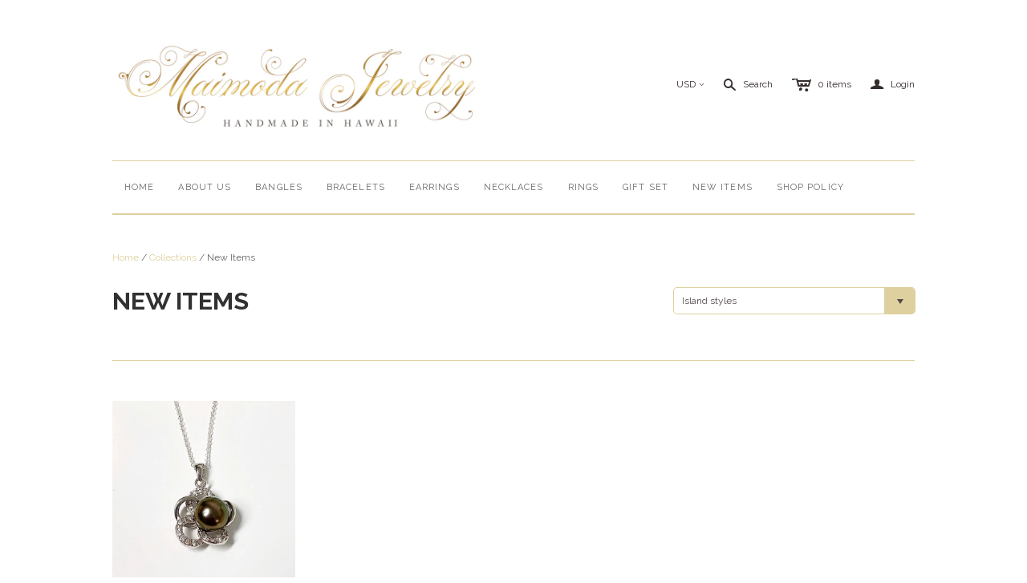

--- FILE ---
content_type: text/html; charset=utf-8
request_url: https://maimoda-jewelry.myshopify.com/collections/new-items/island-styles
body_size: 35261
content:
<!DOCTYPE html>
<!--[if lt IE 7]>      <html class="no-js lt-ie10 lt-ie9 lt-ie8 lt-ie7 ie6"> <![endif]-->
<!--[if IE 7]>         <html class="no-js lt-ie10 lt-ie9 lt-ie8 ie7"> <![endif]-->
<!--[if IE 8]>         <html class="no-js lt-ie10 lt-ie9 ie8"> <![endif]-->
<!--[if IE 9]>         <html class="no-js lt-ie10 ie9"> <![endif]-->
<!--[if gt IE 9]><!--> <html class="no-js"> <!--<![endif]-->
<head>
  <!--
  ==========================================================================
     Atlantic v7.17.0
     Updated: 18 August, 2014
     Website: http://pixelunion.net
     Themes: http://pixelunion.net/themes
  ==========================================================================
  -->
<meta name="facebook-domain-verification" content="vrp9x0d4j98qjczqs6qy7mfynjr8tb" />
  <meta charset="utf-8">
  <meta http-equiv="X-UA-Compatible" content="IE=edge,chrome=1">
  <title> New Items &ndash; Maimoda Jewelry  </title>

  

  <meta name="viewport" content="width=device-width" />
  <link href="//maimoda-jewelry.myshopify.com/cdn/shop/t/6/assets/favicon.ico?v=84" rel="shortcut icon" />

  <!-- Fonts
  ///////////////////////////////////////// -->

  <script src="//ajax.googleapis.com/ajax/libs/webfont/1.4.7/webfont.js"></script>
  <script>

    var googleFonts = [];

    
    

    
    
      googleFonts.push('Raleway:400,700,600');
    

    
    

    
    

    
    

    WebFont.load({
      google: {
        families: googleFonts
      },
      active: function() {
        $(function(){
          $('.main-header').trigger('format-full-navigation');
        });
      }
    });

  </script>

  <!-- Theme CSS
  ///////////////////////////////////////// -->
  <link href="//maimoda-jewelry.myshopify.com/cdn/shop/t/6/assets/style.css?v=68008064830253313071674755445" rel="stylesheet" type="text/css" media="all" />

  <!-- Third party JS Assets
  ///////////////////////////////////////// -->
  <script src="//maimoda-jewelry.myshopify.com/cdn/shop/t/6/assets/modernizr-2.6.2.min.js?v=50531152946347040941647192699" type="text/javascript"></script>
  <script src="//maimoda-jewelry.myshopify.com/cdn/shop/t/6/assets/jquery-1.9.min.js?v=136492365333074911931647192689" type="text/javascript"></script>

  <script src="//maimoda-jewelry.myshopify.com/cdn/shopifycloud/storefront/assets/themes_support/option_selection-b017cd28.js" type="text/javascript"></script>

  

  <!-- Facebook Open Graph -->
<meta property="og:type" content="website" />
<meta property="og:site_name" content="Maimoda Jewelry " />
<meta property="og:url" content="https://maimoda-jewelry.myshopify.com/collections/new-items/island-styles" />
<meta property="og:title" content="New Items" />

  <meta property="og:description" content="" />
  
    <meta property="og:image" content="http://maimoda-jewelry.myshopify.com/cdn/shop/t/6/assets/logo.png?v=169419219137533580361647192697" />
    <meta property="og:image:secure_url" content="https://maimoda-jewelry.myshopify.com/cdn/shop/t/6/assets/logo.png?v=169419219137533580361647192697" />
  


<!-- Twitter Card -->

  <meta name="twitter:card" content="summary">
  <meta name="twitter:title" content="Maimoda Jewelry " />
  <meta name="twitter:url" content="https://maimoda-jewelry.myshopify.com/collections/new-items/island-styles">
  <meta name="twitter:description" content="" />
  
    <meta name="twitter:image" content="//maimoda-jewelry.myshopify.com/cdn/shop/t/6/assets/logo.png?v=169419219137533580361647192697" />
  


  <!-- Store object
  ///////////////////////////////////////// -->
  <script type="text/javascript">
    settings = {}
    settings.logo                   = true;
    settings.products               = new Array();
    settings.currency               = 'USD';
    settings.currencyFormat         = "$ {{amount}} USD";
    settings.shippingCalculator     = 'true';
    settings.productImageBorders    = false;
    settings.slideshowPagination    = false;
    settings.autoplaySlideshow      = true;
    settings.autoplayDelay          = '3';
    settings.fullsizeProductViewer  = true;
    settings.moneyFormat            = "$ {{amount}}";
    settings.moneyFormatCurrency    = "$ {{amount}} USD";
    settings.shippingCalculator     = true;
    settings.userLoggedIn           = false;
    settings.userCountry            = '';

    
    settings.currencySwitcher = true
      
      settings.currencySwitcherFormat = 'money_with_currency_format';
      settings.moneyFormat = "$ {{amount}} USD";
      

      
      settings.defaultCurrency = 'USD';
      
    

    shopCurrency = settings.currency;
  </script>

  <script>window.performance && window.performance.mark && window.performance.mark('shopify.content_for_header.start');</script><meta name="facebook-domain-verification" content="73gruy1cypaplgm3muarv1uu9zgwgh">
<meta name="facebook-domain-verification" content="gme2kpkoka8h4t3xgoq4us3hdhld3x">
<meta id="shopify-digital-wallet" name="shopify-digital-wallet" content="/5986861/digital_wallets/dialog">
<meta name="shopify-checkout-api-token" content="0704b2709dd7b231b05cca525abe1c5e">
<meta id="in-context-paypal-metadata" data-shop-id="5986861" data-venmo-supported="false" data-environment="production" data-locale="en_US" data-paypal-v4="true" data-currency="USD">
<link rel="alternate" type="application/atom+xml" title="Feed" href="/collections/new-items/island-styles.atom" />
<link rel="alternate" type="application/json+oembed" href="https://maimoda-jewelry.myshopify.com/collections/new-items/island-styles.oembed">
<script async="async" src="/checkouts/internal/preloads.js?locale=en-US"></script>
<link rel="preconnect" href="https://shop.app" crossorigin="anonymous">
<script async="async" src="https://shop.app/checkouts/internal/preloads.js?locale=en-US&shop_id=5986861" crossorigin="anonymous"></script>
<script id="apple-pay-shop-capabilities" type="application/json">{"shopId":5986861,"countryCode":"US","currencyCode":"USD","merchantCapabilities":["supports3DS"],"merchantId":"gid:\/\/shopify\/Shop\/5986861","merchantName":"Maimoda Jewelry ","requiredBillingContactFields":["postalAddress","email"],"requiredShippingContactFields":["postalAddress","email"],"shippingType":"shipping","supportedNetworks":["visa","masterCard","amex","discover","elo","jcb"],"total":{"type":"pending","label":"Maimoda Jewelry ","amount":"1.00"},"shopifyPaymentsEnabled":true,"supportsSubscriptions":true}</script>
<script id="shopify-features" type="application/json">{"accessToken":"0704b2709dd7b231b05cca525abe1c5e","betas":["rich-media-storefront-analytics"],"domain":"maimoda-jewelry.myshopify.com","predictiveSearch":true,"shopId":5986861,"locale":"en"}</script>
<script>var Shopify = Shopify || {};
Shopify.shop = "maimoda-jewelry.myshopify.com";
Shopify.locale = "en";
Shopify.currency = {"active":"USD","rate":"1.0"};
Shopify.country = "US";
Shopify.theme = {"name":"Atlantic with Installments message","id":122521878571,"schema_name":null,"schema_version":null,"theme_store_id":566,"role":"main"};
Shopify.theme.handle = "null";
Shopify.theme.style = {"id":null,"handle":null};
Shopify.cdnHost = "maimoda-jewelry.myshopify.com/cdn";
Shopify.routes = Shopify.routes || {};
Shopify.routes.root = "/";</script>
<script type="module">!function(o){(o.Shopify=o.Shopify||{}).modules=!0}(window);</script>
<script>!function(o){function n(){var o=[];function n(){o.push(Array.prototype.slice.apply(arguments))}return n.q=o,n}var t=o.Shopify=o.Shopify||{};t.loadFeatures=n(),t.autoloadFeatures=n()}(window);</script>
<script>
  window.ShopifyPay = window.ShopifyPay || {};
  window.ShopifyPay.apiHost = "shop.app\/pay";
  window.ShopifyPay.redirectState = null;
</script>
<script id="shop-js-analytics" type="application/json">{"pageType":"collection"}</script>
<script defer="defer" async type="module" src="//maimoda-jewelry.myshopify.com/cdn/shopifycloud/shop-js/modules/v2/client.init-shop-cart-sync_BT-GjEfc.en.esm.js"></script>
<script defer="defer" async type="module" src="//maimoda-jewelry.myshopify.com/cdn/shopifycloud/shop-js/modules/v2/chunk.common_D58fp_Oc.esm.js"></script>
<script defer="defer" async type="module" src="//maimoda-jewelry.myshopify.com/cdn/shopifycloud/shop-js/modules/v2/chunk.modal_xMitdFEc.esm.js"></script>
<script type="module">
  await import("//maimoda-jewelry.myshopify.com/cdn/shopifycloud/shop-js/modules/v2/client.init-shop-cart-sync_BT-GjEfc.en.esm.js");
await import("//maimoda-jewelry.myshopify.com/cdn/shopifycloud/shop-js/modules/v2/chunk.common_D58fp_Oc.esm.js");
await import("//maimoda-jewelry.myshopify.com/cdn/shopifycloud/shop-js/modules/v2/chunk.modal_xMitdFEc.esm.js");

  window.Shopify.SignInWithShop?.initShopCartSync?.({"fedCMEnabled":true,"windoidEnabled":true});

</script>
<script>
  window.Shopify = window.Shopify || {};
  if (!window.Shopify.featureAssets) window.Shopify.featureAssets = {};
  window.Shopify.featureAssets['shop-js'] = {"shop-cart-sync":["modules/v2/client.shop-cart-sync_DZOKe7Ll.en.esm.js","modules/v2/chunk.common_D58fp_Oc.esm.js","modules/v2/chunk.modal_xMitdFEc.esm.js"],"init-fed-cm":["modules/v2/client.init-fed-cm_B6oLuCjv.en.esm.js","modules/v2/chunk.common_D58fp_Oc.esm.js","modules/v2/chunk.modal_xMitdFEc.esm.js"],"shop-cash-offers":["modules/v2/client.shop-cash-offers_D2sdYoxE.en.esm.js","modules/v2/chunk.common_D58fp_Oc.esm.js","modules/v2/chunk.modal_xMitdFEc.esm.js"],"shop-login-button":["modules/v2/client.shop-login-button_QeVjl5Y3.en.esm.js","modules/v2/chunk.common_D58fp_Oc.esm.js","modules/v2/chunk.modal_xMitdFEc.esm.js"],"pay-button":["modules/v2/client.pay-button_DXTOsIq6.en.esm.js","modules/v2/chunk.common_D58fp_Oc.esm.js","modules/v2/chunk.modal_xMitdFEc.esm.js"],"shop-button":["modules/v2/client.shop-button_DQZHx9pm.en.esm.js","modules/v2/chunk.common_D58fp_Oc.esm.js","modules/v2/chunk.modal_xMitdFEc.esm.js"],"avatar":["modules/v2/client.avatar_BTnouDA3.en.esm.js"],"init-windoid":["modules/v2/client.init-windoid_CR1B-cfM.en.esm.js","modules/v2/chunk.common_D58fp_Oc.esm.js","modules/v2/chunk.modal_xMitdFEc.esm.js"],"init-shop-for-new-customer-accounts":["modules/v2/client.init-shop-for-new-customer-accounts_C_vY_xzh.en.esm.js","modules/v2/client.shop-login-button_QeVjl5Y3.en.esm.js","modules/v2/chunk.common_D58fp_Oc.esm.js","modules/v2/chunk.modal_xMitdFEc.esm.js"],"init-shop-email-lookup-coordinator":["modules/v2/client.init-shop-email-lookup-coordinator_BI7n9ZSv.en.esm.js","modules/v2/chunk.common_D58fp_Oc.esm.js","modules/v2/chunk.modal_xMitdFEc.esm.js"],"init-shop-cart-sync":["modules/v2/client.init-shop-cart-sync_BT-GjEfc.en.esm.js","modules/v2/chunk.common_D58fp_Oc.esm.js","modules/v2/chunk.modal_xMitdFEc.esm.js"],"shop-toast-manager":["modules/v2/client.shop-toast-manager_DiYdP3xc.en.esm.js","modules/v2/chunk.common_D58fp_Oc.esm.js","modules/v2/chunk.modal_xMitdFEc.esm.js"],"init-customer-accounts":["modules/v2/client.init-customer-accounts_D9ZNqS-Q.en.esm.js","modules/v2/client.shop-login-button_QeVjl5Y3.en.esm.js","modules/v2/chunk.common_D58fp_Oc.esm.js","modules/v2/chunk.modal_xMitdFEc.esm.js"],"init-customer-accounts-sign-up":["modules/v2/client.init-customer-accounts-sign-up_iGw4briv.en.esm.js","modules/v2/client.shop-login-button_QeVjl5Y3.en.esm.js","modules/v2/chunk.common_D58fp_Oc.esm.js","modules/v2/chunk.modal_xMitdFEc.esm.js"],"shop-follow-button":["modules/v2/client.shop-follow-button_CqMgW2wH.en.esm.js","modules/v2/chunk.common_D58fp_Oc.esm.js","modules/v2/chunk.modal_xMitdFEc.esm.js"],"checkout-modal":["modules/v2/client.checkout-modal_xHeaAweL.en.esm.js","modules/v2/chunk.common_D58fp_Oc.esm.js","modules/v2/chunk.modal_xMitdFEc.esm.js"],"shop-login":["modules/v2/client.shop-login_D91U-Q7h.en.esm.js","modules/v2/chunk.common_D58fp_Oc.esm.js","modules/v2/chunk.modal_xMitdFEc.esm.js"],"lead-capture":["modules/v2/client.lead-capture_BJmE1dJe.en.esm.js","modules/v2/chunk.common_D58fp_Oc.esm.js","modules/v2/chunk.modal_xMitdFEc.esm.js"],"payment-terms":["modules/v2/client.payment-terms_Ci9AEqFq.en.esm.js","modules/v2/chunk.common_D58fp_Oc.esm.js","modules/v2/chunk.modal_xMitdFEc.esm.js"]};
</script>
<script>(function() {
  var isLoaded = false;
  function asyncLoad() {
    if (isLoaded) return;
    isLoaded = true;
    var urls = ["https:\/\/s3.amazonaws.com\/pixelpop\/usercontent\/scripts\/ad0a146b-8e6a-404e-89d0-860bd3114b66\/pixelpop.js?shop=maimoda-jewelry.myshopify.com"];
    for (var i = 0; i < urls.length; i++) {
      var s = document.createElement('script');
      s.type = 'text/javascript';
      s.async = true;
      s.src = urls[i];
      var x = document.getElementsByTagName('script')[0];
      x.parentNode.insertBefore(s, x);
    }
  };
  if(window.attachEvent) {
    window.attachEvent('onload', asyncLoad);
  } else {
    window.addEventListener('load', asyncLoad, false);
  }
})();</script>
<script id="__st">var __st={"a":5986861,"offset":-36000,"reqid":"7426a03c-83d4-4a15-b3de-1c3ac18188bb-1769109352","pageurl":"maimoda-jewelry.myshopify.com\/collections\/new-items\/island-styles","u":"6550d61cabf5","p":"collection","rtyp":"collection","rid":363927622};</script>
<script>window.ShopifyPaypalV4VisibilityTracking = true;</script>
<script id="captcha-bootstrap">!function(){'use strict';const t='contact',e='account',n='new_comment',o=[[t,t],['blogs',n],['comments',n],[t,'customer']],c=[[e,'customer_login'],[e,'guest_login'],[e,'recover_customer_password'],[e,'create_customer']],r=t=>t.map((([t,e])=>`form[action*='/${t}']:not([data-nocaptcha='true']) input[name='form_type'][value='${e}']`)).join(','),a=t=>()=>t?[...document.querySelectorAll(t)].map((t=>t.form)):[];function s(){const t=[...o],e=r(t);return a(e)}const i='password',u='form_key',d=['recaptcha-v3-token','g-recaptcha-response','h-captcha-response',i],f=()=>{try{return window.sessionStorage}catch{return}},m='__shopify_v',_=t=>t.elements[u];function p(t,e,n=!1){try{const o=window.sessionStorage,c=JSON.parse(o.getItem(e)),{data:r}=function(t){const{data:e,action:n}=t;return t[m]||n?{data:e,action:n}:{data:t,action:n}}(c);for(const[e,n]of Object.entries(r))t.elements[e]&&(t.elements[e].value=n);n&&o.removeItem(e)}catch(o){console.error('form repopulation failed',{error:o})}}const l='form_type',E='cptcha';function T(t){t.dataset[E]=!0}const w=window,h=w.document,L='Shopify',v='ce_forms',y='captcha';let A=!1;((t,e)=>{const n=(g='f06e6c50-85a8-45c8-87d0-21a2b65856fe',I='https://cdn.shopify.com/shopifycloud/storefront-forms-hcaptcha/ce_storefront_forms_captcha_hcaptcha.v1.5.2.iife.js',D={infoText:'Protected by hCaptcha',privacyText:'Privacy',termsText:'Terms'},(t,e,n)=>{const o=w[L][v],c=o.bindForm;if(c)return c(t,g,e,D).then(n);var r;o.q.push([[t,g,e,D],n]),r=I,A||(h.body.append(Object.assign(h.createElement('script'),{id:'captcha-provider',async:!0,src:r})),A=!0)});var g,I,D;w[L]=w[L]||{},w[L][v]=w[L][v]||{},w[L][v].q=[],w[L][y]=w[L][y]||{},w[L][y].protect=function(t,e){n(t,void 0,e),T(t)},Object.freeze(w[L][y]),function(t,e,n,w,h,L){const[v,y,A,g]=function(t,e,n){const i=e?o:[],u=t?c:[],d=[...i,...u],f=r(d),m=r(i),_=r(d.filter((([t,e])=>n.includes(e))));return[a(f),a(m),a(_),s()]}(w,h,L),I=t=>{const e=t.target;return e instanceof HTMLFormElement?e:e&&e.form},D=t=>v().includes(t);t.addEventListener('submit',(t=>{const e=I(t);if(!e)return;const n=D(e)&&!e.dataset.hcaptchaBound&&!e.dataset.recaptchaBound,o=_(e),c=g().includes(e)&&(!o||!o.value);(n||c)&&t.preventDefault(),c&&!n&&(function(t){try{if(!f())return;!function(t){const e=f();if(!e)return;const n=_(t);if(!n)return;const o=n.value;o&&e.removeItem(o)}(t);const e=Array.from(Array(32),(()=>Math.random().toString(36)[2])).join('');!function(t,e){_(t)||t.append(Object.assign(document.createElement('input'),{type:'hidden',name:u})),t.elements[u].value=e}(t,e),function(t,e){const n=f();if(!n)return;const o=[...t.querySelectorAll(`input[type='${i}']`)].map((({name:t})=>t)),c=[...d,...o],r={};for(const[a,s]of new FormData(t).entries())c.includes(a)||(r[a]=s);n.setItem(e,JSON.stringify({[m]:1,action:t.action,data:r}))}(t,e)}catch(e){console.error('failed to persist form',e)}}(e),e.submit())}));const S=(t,e)=>{t&&!t.dataset[E]&&(n(t,e.some((e=>e===t))),T(t))};for(const o of['focusin','change'])t.addEventListener(o,(t=>{const e=I(t);D(e)&&S(e,y())}));const B=e.get('form_key'),M=e.get(l),P=B&&M;t.addEventListener('DOMContentLoaded',(()=>{const t=y();if(P)for(const e of t)e.elements[l].value===M&&p(e,B);[...new Set([...A(),...v().filter((t=>'true'===t.dataset.shopifyCaptcha))])].forEach((e=>S(e,t)))}))}(h,new URLSearchParams(w.location.search),n,t,e,['guest_login'])})(!0,!0)}();</script>
<script integrity="sha256-4kQ18oKyAcykRKYeNunJcIwy7WH5gtpwJnB7kiuLZ1E=" data-source-attribution="shopify.loadfeatures" defer="defer" src="//maimoda-jewelry.myshopify.com/cdn/shopifycloud/storefront/assets/storefront/load_feature-a0a9edcb.js" crossorigin="anonymous"></script>
<script crossorigin="anonymous" defer="defer" src="//maimoda-jewelry.myshopify.com/cdn/shopifycloud/storefront/assets/shopify_pay/storefront-65b4c6d7.js?v=20250812"></script>
<script data-source-attribution="shopify.dynamic_checkout.dynamic.init">var Shopify=Shopify||{};Shopify.PaymentButton=Shopify.PaymentButton||{isStorefrontPortableWallets:!0,init:function(){window.Shopify.PaymentButton.init=function(){};var t=document.createElement("script");t.src="https://maimoda-jewelry.myshopify.com/cdn/shopifycloud/portable-wallets/latest/portable-wallets.en.js",t.type="module",document.head.appendChild(t)}};
</script>
<script data-source-attribution="shopify.dynamic_checkout.buyer_consent">
  function portableWalletsHideBuyerConsent(e){var t=document.getElementById("shopify-buyer-consent"),n=document.getElementById("shopify-subscription-policy-button");t&&n&&(t.classList.add("hidden"),t.setAttribute("aria-hidden","true"),n.removeEventListener("click",e))}function portableWalletsShowBuyerConsent(e){var t=document.getElementById("shopify-buyer-consent"),n=document.getElementById("shopify-subscription-policy-button");t&&n&&(t.classList.remove("hidden"),t.removeAttribute("aria-hidden"),n.addEventListener("click",e))}window.Shopify?.PaymentButton&&(window.Shopify.PaymentButton.hideBuyerConsent=portableWalletsHideBuyerConsent,window.Shopify.PaymentButton.showBuyerConsent=portableWalletsShowBuyerConsent);
</script>
<script data-source-attribution="shopify.dynamic_checkout.cart.bootstrap">document.addEventListener("DOMContentLoaded",(function(){function t(){return document.querySelector("shopify-accelerated-checkout-cart, shopify-accelerated-checkout")}if(t())Shopify.PaymentButton.init();else{new MutationObserver((function(e,n){t()&&(Shopify.PaymentButton.init(),n.disconnect())})).observe(document.body,{childList:!0,subtree:!0})}}));
</script>
<link id="shopify-accelerated-checkout-styles" rel="stylesheet" media="screen" href="https://maimoda-jewelry.myshopify.com/cdn/shopifycloud/portable-wallets/latest/accelerated-checkout-backwards-compat.css" crossorigin="anonymous">
<style id="shopify-accelerated-checkout-cart">
        #shopify-buyer-consent {
  margin-top: 1em;
  display: inline-block;
  width: 100%;
}

#shopify-buyer-consent.hidden {
  display: none;
}

#shopify-subscription-policy-button {
  background: none;
  border: none;
  padding: 0;
  text-decoration: underline;
  font-size: inherit;
  cursor: pointer;
}

#shopify-subscription-policy-button::before {
  box-shadow: none;
}

      </style>

<script>window.performance && window.performance.mark && window.performance.mark('shopify.content_for_header.end');</script>

  <script>window.BOLD = window.BOLD || {};
    window.BOLD.common = window.BOLD.common || {};
    window.BOLD.common.Shopify = window.BOLD.common.Shopify || {};

    window.BOLD.common.Shopify.shop = {
        domain: 'maimoda-jewelry.myshopify.com',
        permanent_domain: 'maimoda-jewelry.myshopify.com',
        url: 'https://maimoda-jewelry.myshopify.com',
        secure_url: 'https://maimoda-jewelry.myshopify.com',
        money_format: "$ {{amount}}",
        currency: "USD"
    };

    window.BOLD.common.Shopify.cart = {"note":null,"attributes":{},"original_total_price":0,"total_price":0,"total_discount":0,"total_weight":0.0,"item_count":0,"items":[],"requires_shipping":false,"currency":"USD","items_subtotal_price":0,"cart_level_discount_applications":[],"checkout_charge_amount":0};
    window.BOLD.common.template = 'collection';window.BOLD.common.Shopify.formatMoney = function(money, format) {
        function n(t, e) {
            return "undefined" == typeof t ? e : t
        }
        function r(t, e, r, i) {
            if (e = n(e, 2),
            r = n(r, ","),
            i = n(i, "."),
            isNaN(t) || null == t)
                return 0;
            t = (t / 100).toFixed(e);
            var o = t.split(".")
              , a = o[0].replace(/(\d)(?=(\d\d\d)+(?!\d))/g, "$1" + r)
              , s = o[1] ? i + o[1] : "";
            return a + s
        }
        "string" == typeof money && (money = money.replace(".", ""));
        var i = ""
          , o = /\{\{\s*(\w+)\s*\}\}/
          , a = format || window.BOLD.common.Shopify.shop.money_format || window.Shopify.money_format || "$ {{ amount }}";
        switch (a.match(o)[1]) {
            case "amount":
                i = r(money, 2);
                break;
            case "amount_no_decimals":
                i = r(money, 0);
                break;
            case "amount_with_comma_separator":
                i = r(money, 2, ".", ",");
                break;
            case "amount_no_decimals_with_comma_separator":
                i = r(money, 0, ".", ",");
                break;
            case "amount_with_space_separator":
                i = r(money, 2, ".", " ");
                break;
            case "amount_no_decimals_with_space_separator":
                i = r(money, 0, ".", " ");
                break;
        }
        return a.replace(o, i);
    };

    window.BOLD.common.Shopify.saveProduct = function (handle, product) {
        if (typeof handle === 'string' && typeof window.BOLD.common.Shopify.products[handle] === 'undefined') {
            if (typeof product === 'number') {
                window.BOLD.common.Shopify.handles[product] = handle;
                product = { id: product };
            }
            window.BOLD.common.Shopify.products[handle] = product;
        }
    };

	window.BOLD.common.Shopify.saveVariant = function (variant_id, variant) {
		if (typeof variant_id === 'number' && typeof window.BOLD.common.Shopify.variants[variant_id] === 'undefined') {
			window.BOLD.common.Shopify.variants[variant_id] = variant;
		}
	};window.BOLD.common.Shopify.products = window.BOLD.common.Shopify.products || {};
    window.BOLD.common.Shopify.variants = window.BOLD.common.Shopify.variants || {};
    window.BOLD.common.Shopify.handles = window.BOLD.common.Shopify.handles || {};window.BOLD.common.Shopify.saveProduct(null, null);window.BOLD.common.Shopify.saveProduct("cz-plumeria-pendant-necklace-tahitian-pearl-n330", 4285236052011);window.BOLD.common.Shopify.saveVariant(30877470359595, {product_id: 4285236052011, price: 8200, group_id: 'null'});window.BOLD.common.Shopify.saveVariant(30877470392363, {product_id: 4285236052011, price: 8200, group_id: 'null'});window.BOLD.common.Shopify.metafields = window.BOLD.common.Shopify.metafields || {};window.BOLD.common.Shopify.metafields["bold_rp"] = {};</script>

<link href="//maimoda-jewelry.myshopify.com/cdn/shop/t/6/assets/bold-upsell.css?v=39886482663443346461647192686" rel="stylesheet" type="text/css" media="all" />
<link href="//maimoda-jewelry.myshopify.com/cdn/shop/t/6/assets/bold-upsell-custom.css?v=157476255988720460371647192682" rel="stylesheet" type="text/css" media="all" />


<link rel="canonical" href="https://maimoda-jewelry.myshopify.com/collections/new-items/island-styles">
<link href="https://monorail-edge.shopifysvc.com" rel="dns-prefetch">
<script>(function(){if ("sendBeacon" in navigator && "performance" in window) {try {var session_token_from_headers = performance.getEntriesByType('navigation')[0].serverTiming.find(x => x.name == '_s').description;} catch {var session_token_from_headers = undefined;}var session_cookie_matches = document.cookie.match(/_shopify_s=([^;]*)/);var session_token_from_cookie = session_cookie_matches && session_cookie_matches.length === 2 ? session_cookie_matches[1] : "";var session_token = session_token_from_headers || session_token_from_cookie || "";function handle_abandonment_event(e) {var entries = performance.getEntries().filter(function(entry) {return /monorail-edge.shopifysvc.com/.test(entry.name);});if (!window.abandonment_tracked && entries.length === 0) {window.abandonment_tracked = true;var currentMs = Date.now();var navigation_start = performance.timing.navigationStart;var payload = {shop_id: 5986861,url: window.location.href,navigation_start,duration: currentMs - navigation_start,session_token,page_type: "collection"};window.navigator.sendBeacon("https://monorail-edge.shopifysvc.com/v1/produce", JSON.stringify({schema_id: "online_store_buyer_site_abandonment/1.1",payload: payload,metadata: {event_created_at_ms: currentMs,event_sent_at_ms: currentMs}}));}}window.addEventListener('pagehide', handle_abandonment_event);}}());</script>
<script id="web-pixels-manager-setup">(function e(e,d,r,n,o){if(void 0===o&&(o={}),!Boolean(null===(a=null===(i=window.Shopify)||void 0===i?void 0:i.analytics)||void 0===a?void 0:a.replayQueue)){var i,a;window.Shopify=window.Shopify||{};var t=window.Shopify;t.analytics=t.analytics||{};var s=t.analytics;s.replayQueue=[],s.publish=function(e,d,r){return s.replayQueue.push([e,d,r]),!0};try{self.performance.mark("wpm:start")}catch(e){}var l=function(){var e={modern:/Edge?\/(1{2}[4-9]|1[2-9]\d|[2-9]\d{2}|\d{4,})\.\d+(\.\d+|)|Firefox\/(1{2}[4-9]|1[2-9]\d|[2-9]\d{2}|\d{4,})\.\d+(\.\d+|)|Chrom(ium|e)\/(9{2}|\d{3,})\.\d+(\.\d+|)|(Maci|X1{2}).+ Version\/(15\.\d+|(1[6-9]|[2-9]\d|\d{3,})\.\d+)([,.]\d+|)( \(\w+\)|)( Mobile\/\w+|) Safari\/|Chrome.+OPR\/(9{2}|\d{3,})\.\d+\.\d+|(CPU[ +]OS|iPhone[ +]OS|CPU[ +]iPhone|CPU IPhone OS|CPU iPad OS)[ +]+(15[._]\d+|(1[6-9]|[2-9]\d|\d{3,})[._]\d+)([._]\d+|)|Android:?[ /-](13[3-9]|1[4-9]\d|[2-9]\d{2}|\d{4,})(\.\d+|)(\.\d+|)|Android.+Firefox\/(13[5-9]|1[4-9]\d|[2-9]\d{2}|\d{4,})\.\d+(\.\d+|)|Android.+Chrom(ium|e)\/(13[3-9]|1[4-9]\d|[2-9]\d{2}|\d{4,})\.\d+(\.\d+|)|SamsungBrowser\/([2-9]\d|\d{3,})\.\d+/,legacy:/Edge?\/(1[6-9]|[2-9]\d|\d{3,})\.\d+(\.\d+|)|Firefox\/(5[4-9]|[6-9]\d|\d{3,})\.\d+(\.\d+|)|Chrom(ium|e)\/(5[1-9]|[6-9]\d|\d{3,})\.\d+(\.\d+|)([\d.]+$|.*Safari\/(?![\d.]+ Edge\/[\d.]+$))|(Maci|X1{2}).+ Version\/(10\.\d+|(1[1-9]|[2-9]\d|\d{3,})\.\d+)([,.]\d+|)( \(\w+\)|)( Mobile\/\w+|) Safari\/|Chrome.+OPR\/(3[89]|[4-9]\d|\d{3,})\.\d+\.\d+|(CPU[ +]OS|iPhone[ +]OS|CPU[ +]iPhone|CPU IPhone OS|CPU iPad OS)[ +]+(10[._]\d+|(1[1-9]|[2-9]\d|\d{3,})[._]\d+)([._]\d+|)|Android:?[ /-](13[3-9]|1[4-9]\d|[2-9]\d{2}|\d{4,})(\.\d+|)(\.\d+|)|Mobile Safari.+OPR\/([89]\d|\d{3,})\.\d+\.\d+|Android.+Firefox\/(13[5-9]|1[4-9]\d|[2-9]\d{2}|\d{4,})\.\d+(\.\d+|)|Android.+Chrom(ium|e)\/(13[3-9]|1[4-9]\d|[2-9]\d{2}|\d{4,})\.\d+(\.\d+|)|Android.+(UC? ?Browser|UCWEB|U3)[ /]?(15\.([5-9]|\d{2,})|(1[6-9]|[2-9]\d|\d{3,})\.\d+)\.\d+|SamsungBrowser\/(5\.\d+|([6-9]|\d{2,})\.\d+)|Android.+MQ{2}Browser\/(14(\.(9|\d{2,})|)|(1[5-9]|[2-9]\d|\d{3,})(\.\d+|))(\.\d+|)|K[Aa][Ii]OS\/(3\.\d+|([4-9]|\d{2,})\.\d+)(\.\d+|)/},d=e.modern,r=e.legacy,n=navigator.userAgent;return n.match(d)?"modern":n.match(r)?"legacy":"unknown"}(),u="modern"===l?"modern":"legacy",c=(null!=n?n:{modern:"",legacy:""})[u],f=function(e){return[e.baseUrl,"/wpm","/b",e.hashVersion,"modern"===e.buildTarget?"m":"l",".js"].join("")}({baseUrl:d,hashVersion:r,buildTarget:u}),m=function(e){var d=e.version,r=e.bundleTarget,n=e.surface,o=e.pageUrl,i=e.monorailEndpoint;return{emit:function(e){var a=e.status,t=e.errorMsg,s=(new Date).getTime(),l=JSON.stringify({metadata:{event_sent_at_ms:s},events:[{schema_id:"web_pixels_manager_load/3.1",payload:{version:d,bundle_target:r,page_url:o,status:a,surface:n,error_msg:t},metadata:{event_created_at_ms:s}}]});if(!i)return console&&console.warn&&console.warn("[Web Pixels Manager] No Monorail endpoint provided, skipping logging."),!1;try{return self.navigator.sendBeacon.bind(self.navigator)(i,l)}catch(e){}var u=new XMLHttpRequest;try{return u.open("POST",i,!0),u.setRequestHeader("Content-Type","text/plain"),u.send(l),!0}catch(e){return console&&console.warn&&console.warn("[Web Pixels Manager] Got an unhandled error while logging to Monorail."),!1}}}}({version:r,bundleTarget:l,surface:e.surface,pageUrl:self.location.href,monorailEndpoint:e.monorailEndpoint});try{o.browserTarget=l,function(e){var d=e.src,r=e.async,n=void 0===r||r,o=e.onload,i=e.onerror,a=e.sri,t=e.scriptDataAttributes,s=void 0===t?{}:t,l=document.createElement("script"),u=document.querySelector("head"),c=document.querySelector("body");if(l.async=n,l.src=d,a&&(l.integrity=a,l.crossOrigin="anonymous"),s)for(var f in s)if(Object.prototype.hasOwnProperty.call(s,f))try{l.dataset[f]=s[f]}catch(e){}if(o&&l.addEventListener("load",o),i&&l.addEventListener("error",i),u)u.appendChild(l);else{if(!c)throw new Error("Did not find a head or body element to append the script");c.appendChild(l)}}({src:f,async:!0,onload:function(){if(!function(){var e,d;return Boolean(null===(d=null===(e=window.Shopify)||void 0===e?void 0:e.analytics)||void 0===d?void 0:d.initialized)}()){var d=window.webPixelsManager.init(e)||void 0;if(d){var r=window.Shopify.analytics;r.replayQueue.forEach((function(e){var r=e[0],n=e[1],o=e[2];d.publishCustomEvent(r,n,o)})),r.replayQueue=[],r.publish=d.publishCustomEvent,r.visitor=d.visitor,r.initialized=!0}}},onerror:function(){return m.emit({status:"failed",errorMsg:"".concat(f," has failed to load")})},sri:function(e){var d=/^sha384-[A-Za-z0-9+/=]+$/;return"string"==typeof e&&d.test(e)}(c)?c:"",scriptDataAttributes:o}),m.emit({status:"loading"})}catch(e){m.emit({status:"failed",errorMsg:(null==e?void 0:e.message)||"Unknown error"})}}})({shopId: 5986861,storefrontBaseUrl: "https://maimoda-jewelry.myshopify.com",extensionsBaseUrl: "https://extensions.shopifycdn.com/cdn/shopifycloud/web-pixels-manager",monorailEndpoint: "https://monorail-edge.shopifysvc.com/unstable/produce_batch",surface: "storefront-renderer",enabledBetaFlags: ["2dca8a86"],webPixelsConfigList: [{"id":"318373931","configuration":"{\"pixelCode\":\"CS8QRL3C77UC378MLTN0\"}","eventPayloadVersion":"v1","runtimeContext":"STRICT","scriptVersion":"22e92c2ad45662f435e4801458fb78cc","type":"APP","apiClientId":4383523,"privacyPurposes":["ANALYTICS","MARKETING","SALE_OF_DATA"],"dataSharingAdjustments":{"protectedCustomerApprovalScopes":["read_customer_address","read_customer_email","read_customer_name","read_customer_personal_data","read_customer_phone"]}},{"id":"72941611","configuration":"{\"pixel_id\":\"499479330438264\",\"pixel_type\":\"facebook_pixel\",\"metaapp_system_user_token\":\"-\"}","eventPayloadVersion":"v1","runtimeContext":"OPEN","scriptVersion":"ca16bc87fe92b6042fbaa3acc2fbdaa6","type":"APP","apiClientId":2329312,"privacyPurposes":["ANALYTICS","MARKETING","SALE_OF_DATA"],"dataSharingAdjustments":{"protectedCustomerApprovalScopes":["read_customer_address","read_customer_email","read_customer_name","read_customer_personal_data","read_customer_phone"]}},{"id":"79659051","eventPayloadVersion":"v1","runtimeContext":"LAX","scriptVersion":"1","type":"CUSTOM","privacyPurposes":["ANALYTICS"],"name":"Google Analytics tag (migrated)"},{"id":"shopify-app-pixel","configuration":"{}","eventPayloadVersion":"v1","runtimeContext":"STRICT","scriptVersion":"0450","apiClientId":"shopify-pixel","type":"APP","privacyPurposes":["ANALYTICS","MARKETING"]},{"id":"shopify-custom-pixel","eventPayloadVersion":"v1","runtimeContext":"LAX","scriptVersion":"0450","apiClientId":"shopify-pixel","type":"CUSTOM","privacyPurposes":["ANALYTICS","MARKETING"]}],isMerchantRequest: false,initData: {"shop":{"name":"Maimoda Jewelry ","paymentSettings":{"currencyCode":"USD"},"myshopifyDomain":"maimoda-jewelry.myshopify.com","countryCode":"US","storefrontUrl":"https:\/\/maimoda-jewelry.myshopify.com"},"customer":null,"cart":null,"checkout":null,"productVariants":[],"purchasingCompany":null},},"https://maimoda-jewelry.myshopify.com/cdn","fcfee988w5aeb613cpc8e4bc33m6693e112",{"modern":"","legacy":""},{"shopId":"5986861","storefrontBaseUrl":"https:\/\/maimoda-jewelry.myshopify.com","extensionBaseUrl":"https:\/\/extensions.shopifycdn.com\/cdn\/shopifycloud\/web-pixels-manager","surface":"storefront-renderer","enabledBetaFlags":"[\"2dca8a86\"]","isMerchantRequest":"false","hashVersion":"fcfee988w5aeb613cpc8e4bc33m6693e112","publish":"custom","events":"[[\"page_viewed\",{}],[\"collection_viewed\",{\"collection\":{\"id\":\"363927622\",\"title\":\"New Items\",\"productVariants\":[{\"price\":{\"amount\":82.0,\"currencyCode\":\"USD\"},\"product\":{\"title\":\"CZ plumeria pendant necklace - Tahitian pearl (N330)\",\"vendor\":\"Maimoda\",\"id\":\"4285236052011\",\"untranslatedTitle\":\"CZ plumeria pendant necklace - Tahitian pearl (N330)\",\"url\":\"\/products\/cz-plumeria-pendant-necklace-tahitian-pearl-n330\",\"type\":\"Tahitian pearl necklace\"},\"id\":\"30877470359595\",\"image\":{\"src\":\"\/\/maimoda-jewelry.myshopify.com\/cdn\/shop\/products\/image_8fc912fa-0c32-4083-b36f-361f6c978daa.jpg?v=1571439198\"},\"sku\":\"\",\"title\":\"16”\",\"untranslatedTitle\":\"16”\"}]}}]]"});</script><script>
  window.ShopifyAnalytics = window.ShopifyAnalytics || {};
  window.ShopifyAnalytics.meta = window.ShopifyAnalytics.meta || {};
  window.ShopifyAnalytics.meta.currency = 'USD';
  var meta = {"products":[{"id":4285236052011,"gid":"gid:\/\/shopify\/Product\/4285236052011","vendor":"Maimoda","type":"Tahitian pearl necklace","handle":"cz-plumeria-pendant-necklace-tahitian-pearl-n330","variants":[{"id":30877470359595,"price":8200,"name":"CZ plumeria pendant necklace - Tahitian pearl (N330) - 16”","public_title":"16”","sku":""},{"id":30877470392363,"price":8200,"name":"CZ plumeria pendant necklace - Tahitian pearl (N330) - 18”","public_title":"18”","sku":""}],"remote":false}],"page":{"pageType":"collection","resourceType":"collection","resourceId":363927622,"requestId":"7426a03c-83d4-4a15-b3de-1c3ac18188bb-1769109352"}};
  for (var attr in meta) {
    window.ShopifyAnalytics.meta[attr] = meta[attr];
  }
</script>
<script class="analytics">
  (function () {
    var customDocumentWrite = function(content) {
      var jquery = null;

      if (window.jQuery) {
        jquery = window.jQuery;
      } else if (window.Checkout && window.Checkout.$) {
        jquery = window.Checkout.$;
      }

      if (jquery) {
        jquery('body').append(content);
      }
    };

    var hasLoggedConversion = function(token) {
      if (token) {
        return document.cookie.indexOf('loggedConversion=' + token) !== -1;
      }
      return false;
    }

    var setCookieIfConversion = function(token) {
      if (token) {
        var twoMonthsFromNow = new Date(Date.now());
        twoMonthsFromNow.setMonth(twoMonthsFromNow.getMonth() + 2);

        document.cookie = 'loggedConversion=' + token + '; expires=' + twoMonthsFromNow;
      }
    }

    var trekkie = window.ShopifyAnalytics.lib = window.trekkie = window.trekkie || [];
    if (trekkie.integrations) {
      return;
    }
    trekkie.methods = [
      'identify',
      'page',
      'ready',
      'track',
      'trackForm',
      'trackLink'
    ];
    trekkie.factory = function(method) {
      return function() {
        var args = Array.prototype.slice.call(arguments);
        args.unshift(method);
        trekkie.push(args);
        return trekkie;
      };
    };
    for (var i = 0; i < trekkie.methods.length; i++) {
      var key = trekkie.methods[i];
      trekkie[key] = trekkie.factory(key);
    }
    trekkie.load = function(config) {
      trekkie.config = config || {};
      trekkie.config.initialDocumentCookie = document.cookie;
      var first = document.getElementsByTagName('script')[0];
      var script = document.createElement('script');
      script.type = 'text/javascript';
      script.onerror = function(e) {
        var scriptFallback = document.createElement('script');
        scriptFallback.type = 'text/javascript';
        scriptFallback.onerror = function(error) {
                var Monorail = {
      produce: function produce(monorailDomain, schemaId, payload) {
        var currentMs = new Date().getTime();
        var event = {
          schema_id: schemaId,
          payload: payload,
          metadata: {
            event_created_at_ms: currentMs,
            event_sent_at_ms: currentMs
          }
        };
        return Monorail.sendRequest("https://" + monorailDomain + "/v1/produce", JSON.stringify(event));
      },
      sendRequest: function sendRequest(endpointUrl, payload) {
        // Try the sendBeacon API
        if (window && window.navigator && typeof window.navigator.sendBeacon === 'function' && typeof window.Blob === 'function' && !Monorail.isIos12()) {
          var blobData = new window.Blob([payload], {
            type: 'text/plain'
          });

          if (window.navigator.sendBeacon(endpointUrl, blobData)) {
            return true;
          } // sendBeacon was not successful

        } // XHR beacon

        var xhr = new XMLHttpRequest();

        try {
          xhr.open('POST', endpointUrl);
          xhr.setRequestHeader('Content-Type', 'text/plain');
          xhr.send(payload);
        } catch (e) {
          console.log(e);
        }

        return false;
      },
      isIos12: function isIos12() {
        return window.navigator.userAgent.lastIndexOf('iPhone; CPU iPhone OS 12_') !== -1 || window.navigator.userAgent.lastIndexOf('iPad; CPU OS 12_') !== -1;
      }
    };
    Monorail.produce('monorail-edge.shopifysvc.com',
      'trekkie_storefront_load_errors/1.1',
      {shop_id: 5986861,
      theme_id: 122521878571,
      app_name: "storefront",
      context_url: window.location.href,
      source_url: "//maimoda-jewelry.myshopify.com/cdn/s/trekkie.storefront.46a754ac07d08c656eb845cfbf513dd9a18d4ced.min.js"});

        };
        scriptFallback.async = true;
        scriptFallback.src = '//maimoda-jewelry.myshopify.com/cdn/s/trekkie.storefront.46a754ac07d08c656eb845cfbf513dd9a18d4ced.min.js';
        first.parentNode.insertBefore(scriptFallback, first);
      };
      script.async = true;
      script.src = '//maimoda-jewelry.myshopify.com/cdn/s/trekkie.storefront.46a754ac07d08c656eb845cfbf513dd9a18d4ced.min.js';
      first.parentNode.insertBefore(script, first);
    };
    trekkie.load(
      {"Trekkie":{"appName":"storefront","development":false,"defaultAttributes":{"shopId":5986861,"isMerchantRequest":null,"themeId":122521878571,"themeCityHash":"10598001527719374914","contentLanguage":"en","currency":"USD","eventMetadataId":"61c80b7e-09ba-4a5d-9454-1252378835ba"},"isServerSideCookieWritingEnabled":true,"monorailRegion":"shop_domain","enabledBetaFlags":["65f19447"]},"Session Attribution":{},"S2S":{"facebookCapiEnabled":false,"source":"trekkie-storefront-renderer","apiClientId":580111}}
    );

    var loaded = false;
    trekkie.ready(function() {
      if (loaded) return;
      loaded = true;

      window.ShopifyAnalytics.lib = window.trekkie;

      var originalDocumentWrite = document.write;
      document.write = customDocumentWrite;
      try { window.ShopifyAnalytics.merchantGoogleAnalytics.call(this); } catch(error) {};
      document.write = originalDocumentWrite;

      window.ShopifyAnalytics.lib.page(null,{"pageType":"collection","resourceType":"collection","resourceId":363927622,"requestId":"7426a03c-83d4-4a15-b3de-1c3ac18188bb-1769109352","shopifyEmitted":true});

      var match = window.location.pathname.match(/checkouts\/(.+)\/(thank_you|post_purchase)/)
      var token = match? match[1]: undefined;
      if (!hasLoggedConversion(token)) {
        setCookieIfConversion(token);
        window.ShopifyAnalytics.lib.track("Viewed Product Category",{"currency":"USD","category":"Collection: new-items","collectionName":"new-items","collectionId":363927622,"nonInteraction":true},undefined,undefined,{"shopifyEmitted":true});
      }
    });


        var eventsListenerScript = document.createElement('script');
        eventsListenerScript.async = true;
        eventsListenerScript.src = "//maimoda-jewelry.myshopify.com/cdn/shopifycloud/storefront/assets/shop_events_listener-3da45d37.js";
        document.getElementsByTagName('head')[0].appendChild(eventsListenerScript);

})();</script>
  <script>
  if (!window.ga || (window.ga && typeof window.ga !== 'function')) {
    window.ga = function ga() {
      (window.ga.q = window.ga.q || []).push(arguments);
      if (window.Shopify && window.Shopify.analytics && typeof window.Shopify.analytics.publish === 'function') {
        window.Shopify.analytics.publish("ga_stub_called", {}, {sendTo: "google_osp_migration"});
      }
      console.error("Shopify's Google Analytics stub called with:", Array.from(arguments), "\nSee https://help.shopify.com/manual/promoting-marketing/pixels/pixel-migration#google for more information.");
    };
    if (window.Shopify && window.Shopify.analytics && typeof window.Shopify.analytics.publish === 'function') {
      window.Shopify.analytics.publish("ga_stub_initialized", {}, {sendTo: "google_osp_migration"});
    }
  }
</script>
<script
  defer
  src="https://maimoda-jewelry.myshopify.com/cdn/shopifycloud/perf-kit/shopify-perf-kit-3.0.4.min.js"
  data-application="storefront-renderer"
  data-shop-id="5986861"
  data-render-region="gcp-us-central1"
  data-page-type="collection"
  data-theme-instance-id="122521878571"
  data-theme-name=""
  data-theme-version=""
  data-monorail-region="shop_domain"
  data-resource-timing-sampling-rate="10"
  data-shs="true"
  data-shs-beacon="true"
  data-shs-export-with-fetch="true"
  data-shs-logs-sample-rate="1"
  data-shs-beacon-endpoint="https://maimoda-jewelry.myshopify.com/api/collect"
></script>
</head>




<body class="template-collection   uppercase">

  <div id="fb-root"></div>
  <script>(function(d, s, id) {
    var js, fjs = d.getElementsByTagName(s)[0];
    if (d.getElementById(id)) return;
    js = d.createElement(s); js.id = id;
    js.src = "//connect.facebook.net/en_US/all.js#xfbml=1&appId=187795038002910";
    fjs.parentNode.insertBefore(js, fjs);
  }(document, 'script', 'facebook-jssdk'));</script>

  <header class="main-header-wrap">

  <section class="main-header content-area">

    <!-- Action links
    ============================================= -->
    <div class="action-links clearfix">

      
      

      <h2 class="store-title">
        
          <a href="/">
            <img alt="Maimoda Jewelry  logo" class='regular-logo' src="//maimoda-jewelry.myshopify.com/cdn/shop/t/6/assets/logo.png?v=169419219137533580361647192697" alt="High-quality handcrafted custom jewelry featuring stunning earrings, necklaces, bangles and rings handmade with high-fashion silver, 14k gold and rose gold.">
            <img alt="Maimoda Jewelry  logo" class='retina-logo' src="//maimoda-jewelry.myshopify.com/cdn/shop/t/6/assets/logo.png?v=169419219137533580361647192697" alt="High-quality handcrafted custom jewelry featuring stunning earrings, necklaces, bangles and rings handmade with high-fashion silver, 14k gold and rose gold.">
          </a>
        
      </h2>

      <div class="tools">
        
          <div class="select-wrapper currency-switcher">
            <div class="selected-currency"></div><span class="drop-arrow"><</span>
            <select id="currencies" name="currencies">
              
              
              <option value="USD" selected="selected">USD</option>
              
                
              
                
                <option value="CAD">CAD</option>
                
              
                
                <option value="EUR">EUR</option>
                
              
                
                <option value="JPY">JPY</option>
                
              
                
                <option value="AUD">AUD</option>
                
              
            </select>
          </div>
        

        <a class="search" href="#"><span class="icon">s</span><label>Search</label></a>

        <div class="mini-cart-wrap" href="#">
          <span class="icon">c</span><label><span class="item-count">0</span> items</label>
          <div class="mini-cart account-enabled empty-cart">
            <div class="arrow"></div>
            <div class="mini-cart-items-wrap">

                <p class="no-items">Your cart is currently empty!</p>

                
            </div>
            <div class="options clearfix">
              <a class="action-button view-cart desaturated" href="/cart">View cart</a>
              <a class="action-button checkout" href="/checkout">Checkout</a>
            </div>
          </div>
        </div>

        

          
            <a class="account-options" href="/account/login">
              <span class="icon">a</span>Login</span>
            </a>
          

        
      </div>

    </div>

    <div class="search-wrap full">
      <form action="/search" method="get">
        <input class="search-input" name="q" type="text" placeholder="Search" value="">
        <span class="icon">s</span>
      </form>
    </div>


    <!-- Compact navigation
    ============================================= -->
    <nav class="compact bordered dark account-enabled">
      <ul>
        <li class="nav-item dropdown first">
          <span class="border"></span>
          <div><span class="icon">n</span></div>
        </li><li class="nav-item account">
          <a href="/account"><span class="icon">a</span></a>
        </li><li class="nav-item cart">
          <a href="/cart">
            <span class="icon">c</span>
          </a>
        </li><li class="nav-item last search">
          <div><span class="icon">s</span></div>
        </li><li class="search-outer-wrap">
          <div class="search-wrap">
            <form action="/search" method="get">
              <input class="search-input" name="q" type="text" placeholder="Search" value="">
              <span class="icon">s</span>
            </form>
          </div>
        </li>
      </ul>
    </nav>


    <!-- Full navigation
    ============================================= -->
    <nav class="full bordered dark">

      <!-- Main nav
      ++++++++++++++++++++++++++++ -->
      <ul>

        <li class="nav-item first     ">

          

          
          

          
          

            
            <a class="label" href="/">
            
              HOME
            
          </a>

            
        </li><li class="nav-item      ">

          

          
          

          
          

            
            <a class="label" href="/pages/about-us">
            
              ABOUT US
            
          </a>

            
        </li><li class="nav-item      ">

          

          
          

          
          

            
            <a class="label" href="/collections/earrings-1">
            
              BANGLES 
            
          </a>

            
        </li><li class="nav-item      ">

          

          
          

          
          

            
            <a class="label" href="/collections/bracelets-1">
            
              BRACELETS
            
          </a>

            
        </li><li class="nav-item      ">

          

          
          

          
          

            
            <a class="label" href="/collections/earrings-2">
            
              EARRINGS
            
          </a>

            
        </li><li class="nav-item      ">

          

          
          

          
          

            
            <a class="label" href="/collections/rings-1">
            
              NECKLACES
            
          </a>

            
        </li><li class="nav-item      ">

          

          
          

          
          

            
            <a class="label" href="/collections/rings">
            
              RINGS
            
          </a>

            
        </li><li class="nav-item      ">

          

          
          

          
          

            
            <a class="label" href="/collections/gift-set">
            
              GIFT SET
            
          </a>

            
        </li><li class="nav-item      ">

          

          
          

          
          

            
            <a class="label" href="/collections/new-items">
            
              NEW ITEMS
            
          </a>

            
        </li><li class="nav-item  last    ">

          

          
          

          
          

            
            <a class="label" href="/pages/shop-policy">
            
              SHOP POLICY
            
          </a>

            
        </li>
      </ul>
      <!-- ++++++++++++++++++++++++++++ -->

    </nav>
  </section>

  <!-- Mobile navigation
  ============================================= -->
  <section class="mobile-dropdown dark">
    <ul class="list primary">
      

        

        

        
        

        
        

        <li class="list-item first  ">
          <a href="/">
          
            HOME
          
        </a>

          

          

        </li>

      

        

        

        
        

        
        

        <li class="list-item   ">
          <a href="/pages/about-us">
          
            ABOUT US
          
        </a>

          

          

        </li>

      

        

        

        
        

        
        

        <li class="list-item   ">
          <a href="/collections/earrings-1">
          
            BANGLES 
          
        </a>

          

          

        </li>

      

        

        

        
        

        
        

        <li class="list-item   ">
          <a href="/collections/bracelets-1">
          
            BRACELETS
          
        </a>

          

          

        </li>

      

        

        

        
        

        
        

        <li class="list-item   ">
          <a href="/collections/earrings-2">
          
            EARRINGS
          
        </a>

          

          

        </li>

      

        

        

        
        

        
        

        <li class="list-item   ">
          <a href="/collections/rings-1">
          
            NECKLACES
          
        </a>

          

          

        </li>

      

        

        

        
        

        
        

        <li class="list-item   ">
          <a href="/collections/rings">
          
            RINGS
          
        </a>

          

          

        </li>

      

        

        

        
        

        
        

        <li class="list-item   ">
          <a href="/collections/gift-set">
          
            GIFT SET
          
        </a>

          

          

        </li>

      

        

        

        
        

        
        

        <li class="list-item   ">
          <a href="/collections/new-items">
          
            NEW ITEMS
          
        </a>

          

          

        </li>

      

        

        

        
        

        
        

        <li class="list-item  last ">
          <a href="/pages/shop-policy">
          
            SHOP POLICY
          
        </a>

          

          

        </li>

      
    </ul>
  </section>

  
  
  

  

  

  

  <!-- Mega navigation
  ============================================= -->
  <section class="mega-nav dark">
    <div class="mega-nav-wrap content-area">

        <!-- Main mega list
        ++++++++++++++++++++++++++++ -->
        <ul class="main-list mega-nav-list clearfix">
          
        </ul>

        <!-- Expanded mega list
        ++++++++++++++++++++++++++++ -->
        <ul class="expanded-list mega-nav-list clearfix">

          <li class="back"></li><li data-list="" class="list   clearfix">

            <h2 class="label"></h2>
            <ul class="list-wrap">
              
            </ul>

          </li><li data-list="" class="list   clearfix">

            <h2 class="label"></h2>
            <ul class="list-wrap">
              
            </ul>

          </li><li data-list="" class="list   clearfix">

            <h2 class="label"></h2>
            <ul class="list-wrap">
              
            </ul>

          </li>

        </ul>

        <!-- Category mega list
        ++++++++++++++++++++++++++++ -->
        <ul class="category-list mega-nav-list clearfix">

          <li class="back"></li>

          
          

          
          

          
          

        </ul>

    </div>
  </section>
  
</header>


  

  
    



<section class="content content-area">

  <div class="breadcrumb-navigation">
   <span><a href="/">Home</a></span>
   
      <span class="sep">/</span> <span><a href="/collections">Collections</a></span> <span class="sep">/</span> <span>New Items</span>
   

</div>

  <div class="page-title">
    <h1 class="label">New Items</h1>

    
    <div class="tags-wrap preload">
      <select class="coll-filter styled-select tags-dropdown">
        <option value="">All</option>
        
          
            <option value="14k-gold-jewelry">14k gold jewelry</option>
          
        
          
            <option value="14k-gold-necklace">14k gold necklace</option>
          
        
          
            <option value="15mm-pearls">15mm pearls</option>
          
        
          
            <option value="3_pearls_necklace">3_pearls_necklace</option>
          
        
          
            <option value="4th-of-july-earrings">4th of July earrings</option>
          
        
          
            <option value="5-bangles-set">5 bangles set</option>
          
        
          
            <option value="5-pearls-necklace">5 pearls necklace</option>
          
        
          
            <option value="6mm-heirloom-bangle">6mm heirloom bangle</option>
          
        
          
            <option value="7-days-bangle-set">7 days bangle set</option>
          
        
          
            <option value="7-days-bangles">7 days bangles</option>
          
        
          
            <option value="8mm-heirloom-bangle">8mm heirloom bangle</option>
          
        
          
            <option value="abalone-shell-earrings">abalone shell earrings</option>
          
        
          
            <option value="abalone-shell-jewelry">abalone shell jewelry</option>
          
        
          
            <option value="abalone-shell-monstera">abalone shell monstera</option>
          
        
          
            <option value="adjustable-cuff-bangle">adjustable cuff bangle</option>
          
        
          
            <option value="adjustable-ring">adjustable ring</option>
          
        
          
            <option value="aloha">aloha</option>
          
        
          
            <option value="aloha-necklace">aloha necklace</option>
          
        
          
            <option value="aloha-pendant">aloha pendant</option>
          
        
          
            <option value="amethyst">amethyst</option>
          
        
          
            <option value="amethyst-bracelet">amethyst bracelet</option>
          
        
          
            <option value="amethyst-earrings">amethyst earrings</option>
          
        
          
            <option value="amethyst-jewelry">amethyst jewelry</option>
          
        
          
            <option value="anklet">anklet</option>
          
        
          
            <option value="april-birthstone">April birthstone</option>
          
        
          
            <option value="april-birthstone-earrings">April birthstone earrings</option>
          
        
          
            <option value="aqua">aqua</option>
          
        
          
            <option value="aqua-sea-glass">Aqua sea glass</option>
          
        
          
            <option value="aqua_chalcedony">aqua_chalcedony</option>
          
        
          
            <option value="aquamarine">aquamarine</option>
          
        
          
            <option value="aquamarine-earrings">aquamarine earrings</option>
          
        
          
            <option value="aquamarine-hoops">aquamarine hoops</option>
          
        
          
            <option value="aquamarine-jewelry">aquamarine jewelry</option>
          
        
          
            <option value="aquamarine-necklace">aquamarine necklace</option>
          
        
          
            <option value="arm-candy">arm candy</option>
          
        
          
            <option value="aubegine_pearl">aubegine_pearl</option>
          
        
          
            <option value="august-birthstone">august birthstone</option>
          
        
          
            <option value="awareness-jewelry">awareness jewelry</option>
          
        
          
            <option value="awareness-ribbon">awareness ribbon</option>
          
        
          
            <option value="awareness-ribbon-charm">awareness ribbon charm</option>
          
        
          
            <option value="baby-bangle">baby bangle</option>
          
        
          
            <option value="baby-bangles">baby bangles</option>
          
        
          
            <option value="baby-bracelet">baby bracelet</option>
          
        
          
            <option value="baby-heirloom-bangle">baby heirloom bangle</option>
          
        
          
            <option value="bamboo-design">bamboo design</option>
          
        
          
            <option value="bamboo-jewelry">bamboo jewelry</option>
          
        
          
            <option value="bamboo-pendant-necklace">bamboo pendant necklace</option>
          
        
          
            <option value="bangle">Bangle</option>
          
        
          
            <option value="bangles">bangles</option>
          
        
          
            <option value="bangles-set">bangles set</option>
          
        
          
            <option value="bangles_">bangles_</option>
          
        
          
            <option value="bangles_set">bangles_set</option>
          
        
          
            <option value="bar-earrings">bar earrings</option>
          
        
          
            <option value="bar-necklace">bar necklace</option>
          
        
          
            <option value="baroque-pearl">baroque pearl</option>
          
        
          
            <option value="baroque-pearls">baroque pearls</option>
          
        
          
            <option value="baroque-pearls-bracelet">baroque pearls bracelet</option>
          
        
          
            <option value="baroque-pearls-dangle">baroque pearls dangle</option>
          
        
          
            <option value="baroque-pearls-earrings">baroque pearls earrings</option>
          
        
          
            <option value="baroque-pearls-necklace">baroque pearls necklace</option>
          
        
          
            <option value="basic-hoops">basic hoops</option>
          
        
          
            <option value="beach">beach</option>
          
        
          
            <option value="beach-bangle">beach bangle</option>
          
        
          
            <option value="beach-glass-bangle">Beach glass bangle</option>
          
        
          
            <option value="beach-glass-bracelet">beach glass bracelet</option>
          
        
          
            <option value="beach-glass-jewelry">beach glass jewelry</option>
          
        
          
            <option value="beach-jewelry">beach jewelry</option>
          
        
          
            <option value="beach_jewelry">Beach_jewelry</option>
          
        
          
            <option value="beachbangle">beachbangle</option>
          
        
          
            <option value="beaded_necklaces">beaded_necklaces</option>
          
        
          
            <option value="big-island">big Island</option>
          
        
          
            <option value="big-island-bangle">Big island bangle</option>
          
        
          
            <option value="big-island-charm">big Island charm</option>
          
        
          
            <option value="big-island-charm-bracelet">Big Island charm bracelet</option>
          
        
          
            <option value="big-island-jewelry">big Island jewelry</option>
          
        
          
            <option value="big-island-necklace">Big Island necklace</option>
          
        
          
            <option value="bird-of-paradise">bird of paradise</option>
          
        
          
            <option value="birthday-gift">birthday gift</option>
          
        
          
            <option value="birthstone">Birthstone</option>
          
        
          
            <option value="birthstone-bracelet">birthstone bracelet</option>
          
        
          
            <option value="birthstone-earrings">birthstone earrings</option>
          
        
          
            <option value="birthstone-jewelry">birthstone jewelry</option>
          
        
          
            <option value="birthstone-necklace">birthstone necklace</option>
          
        
          
            <option value="birthstone_earring">birthstone_earring</option>
          
        
          
            <option value="birthstone_necklace">birthstone_necklace</option>
          
        
          
            <option value="black-pearl">black pearl</option>
          
        
          
            <option value="black-pearl-earrings">Black pearl earrings</option>
          
        
          
            <option value="black-pearl-jewelry">black pearl jewelry</option>
          
        
          
            <option value="black-pearl-necklace">black pearl necklace</option>
          
        
          
            <option value="black-pearl-ring">black pearl ring</option>
          
        
          
            <option value="black-pearls-ring">black pearls ring</option>
          
        
          
            <option value="black-tourmaline">black tourmaline</option>
          
        
          
            <option value="black-tourmaline-choker">black tourmaline choker</option>
          
        
          
            <option value="black-tourmaline-necklace">black tourmaline necklace</option>
          
        
          
            <option value="blessed">blessed</option>
          
        
          
            <option value="blessed-necklace">blessed necklace</option>
          
        
          
            <option value="blessed-pendant">blessed pendant</option>
          
        
          
            <option value="blue-earring">blue earring</option>
          
        
          
            <option value="blue-howlite">blue howlite</option>
          
        
          
            <option value="blue-opal">blue opal</option>
          
        
          
            <option value="blue-topaz-earrings">blue topaz earrings</option>
          
        
          
            <option value="blush-pearl-ring">blush pearl ring</option>
          
        
          
            <option value="boho-chic">boho chic</option>
          
        
          
            <option value="boho-chic-bracelet">boho chic bracelet</option>
          
        
          
            <option value="boho-style">boho style</option>
          
        
          
            <option value="bop-earrings">bop earrings</option>
          
        
          
            <option value="bracelet">Bracelet</option>
          
        
          
            <option value="bracelets">bracelets</option>
          
        
          
            <option value="breast-cancer-awareness">breast cancer awareness</option>
          
        
          
            <option value="breast-cancer-month">breast cancer month</option>
          
        
          
            <option value="bridal">Bridal</option>
          
        
          
            <option value="bridal-jewelry">bridal jewelry</option>
          
        
          
            <option value="bridal_gift">bridal_gift</option>
          
        
          
            <option value="bridesmaid-gift">bridesmaid gift</option>
          
        
          
            <option value="bridesmaid-gifts">bridesmaid gifts</option>
          
        
          
            <option value="bridesmaid_gift">bridesmaid_gift</option>
          
        
          
            <option value="bridesmaids-gift">bridesmaids gift</option>
          
        
          
            <option value="bypass-ring">bypass ring</option>
          
        
          
            <option value="cancer-awareness">cancer awareness</option>
          
        
          
            <option value="cancer-survivor">cancer survivor</option>
          
        
          
            <option value="carnelian">carnelian</option>
          
        
          
            <option value="carved-jade-bead">carved jade bead</option>
          
        
          
            <option value="carved-tahitian-pearl">carved Tahitian pearl</option>
          
        
          
            <option value="cebu-shell">cebu shell</option>
          
        
          
            <option value="chain-bracelet">chain bracelet</option>
          
        
          
            <option value="chalcedony">chalcedony</option>
          
        
          
            <option value="chalcedony_earring">chalcedony_earring</option>
          
        
          
            <option value="charm-bangle">charm bangle</option>
          
        
          
            <option value="charm-bracelet">charm bracelet</option>
          
        
          
            <option value="charm_necklace">charm_necklace</option>
          
        
          
            <option value="cherry-blossom">Cherry blossom</option>
          
        
          
            <option value="cherry-blossom-bangle">cherry blossom bangle</option>
          
        
          
            <option value="cherry-blossom-bracelet">cherry blossom bracelet</option>
          
        
          
            <option value="cherry-blossom-charm-bracelet">cherry blossom charm bracelet</option>
          
        
          
            <option value="cherry-blossom-charm-necklace">cherry blossom charm necklace</option>
          
        
          
            <option value="cherry-blossom-earrings">cherry blossom earrings</option>
          
        
          
            <option value="cherry-blossom-hoops">cherry blossom hoops</option>
          
        
          
            <option value="cherry-blossom-jewelry">cherry blossom jewelry</option>
          
        
          
            <option value="choker">choker</option>
          
        
          
            <option value="choker-necklace">choker necklace</option>
          
        
          
            <option value="christmas-gift">Christmas gift</option>
          
        
          
            <option value="chrysoprase">chrysoprase</option>
          
        
          
            <option value="circle-ring">circle ring</option>
          
        
          
            <option value="citrine">Citrine</option>
          
        
          
            <option value="citrine-choker">citrine choker</option>
          
        
          
            <option value="citrine-earrings">citrine earrings</option>
          
        
          
            <option value="citrine-jewelry">citrine jewelry</option>
          
        
          
            <option value="citrine-necklace">citrine necklace</option>
          
        
          
            <option value="clear-gemstone-earrings">clear gemstone earrings</option>
          
        
          
            <option value="coastal-chic">coastal chic</option>
          
        
          
            <option value="coastal-style">coastal style</option>
          
        
          
            <option value="colors">colors</option>
          
        
          
            <option value="cone-shell-necklace">cone shell necklace</option>
          
        
          
            <option value="coral">coral</option>
          
        
          
            <option value="coral-earrings">coral earrings</option>
          
        
          
            <option value="coral-jewelry">coral jewelry</option>
          
        
          
            <option value="cowrie-shell">cowrie shell</option>
          
        
          
            <option value="creation-for-a-cause">creation for a cause</option>
          
        
          
            <option value="crescent">crescent</option>
          
        
          
            <option value="crescent-charm-bangle">crescent charm bangle</option>
          
        
          
            <option value="crescent-earrings">crescent earrings</option>
          
        
          
            <option value="crescent-hoops-earrings">crescent hoops earrings</option>
          
        
          
            <option value="crescent-jewelry">crescent jewelry</option>
          
        
          
            <option value="crystal-earrings">crystal earrings</option>
          
        
          
            <option value="crystal-point-earrings">crystal point earrings</option>
          
        
          
            <option value="crystal-quartz">crystal quartz</option>
          
        
          
            <option value="crystal-quartz-earrings">crystal quartz earrings</option>
          
        
          
            <option value="crystal-quartz-hoops">crystal quartz hoops</option>
          
        
          
            <option value="crystal-quartz-jewelry">crystal quartz jewelry</option>
          
        
          
            <option value="crystal-quartz-spike">crystal quartz spike</option>
          
        
          
            <option value="cuff">cuff</option>
          
        
          
            <option value="cuff-bangle">cuff bangle</option>
          
        
          
            <option value="cuff-bracelet">cuff bracelet</option>
          
        
          
            <option value="cuff-ring">cuff ring</option>
          
        
          
            <option value="custom-necklace-made-in-hawaii">custom necklace made in Hawaii</option>
          
        
          
            <option value="cz-earrings">CZ earrings</option>
          
        
          
            <option value="cz-heart-pendant">CZ heart pendant</option>
          
        
          
            <option value="cz-plumeria">CZ plumeria</option>
          
        
          
            <option value="dainty">dainty</option>
          
        
          
            <option value="dainty-bracelet">Dainty bracelet</option>
          
        
          
            <option value="dainty-earrings">dainty earrings</option>
          
        
          
            <option value="dainty-necklace">Dainty necklace</option>
          
        
          
            <option value="dainty-pearl-ring">dainty pearl ring</option>
          
        
          
            <option value="dainty-ring">dainty ring</option>
          
        
          
            <option value="dainty_necklace_">dainty_necklace_</option>
          
        
          
            <option value="dangle_earrings">dangle_earrings</option>
          
        
          
            <option value="december-birthstone">December birthstone</option>
          
        
          
            <option value="december-birthstone-bangle">December birthstone bangle</option>
          
        
          
            <option value="disc-chain-bracelet">Disc chain bracelet</option>
          
        
          
            <option value="disc-chain-earrings">disc chain earrings</option>
          
        
          
            <option value="disc-chain-necklace">disc chain necklace</option>
          
        
          
            <option value="double-hoops-earrings">double hoops earrings</option>
          
        
          
            <option value="double-terminated-herkimer-diamond">double terminated herkimer diamond</option>
          
        
          
            <option value="drop-earrings">drop earrings</option>
          
        
          
            <option value="drop_earrings">drop_earrings</option>
          
        
          
            <option value="ear-thread">ear thread</option>
          
        
          
            <option value="earring">Earring</option>
          
        
          
            <option value="earrings">Earrings</option>
          
        
          
            <option value="earthy">earthy</option>
          
        
          
            <option value="edison-pearl">Edison pearl</option>
          
        
          
            <option value="edison-pearl-bracelet">Edison pearl bracelet</option>
          
        
          
            <option value="edison-pearl-earrings">Edison pearl earrings</option>
          
        
          
            <option value="edison-pearl-jewelry">Edison pearl jewelry</option>
          
        
          
            <option value="edison-pearl-necklace">Edison pearl necklace</option>
          
        
          
            <option value="edison-pearls">Edison pearls</option>
          
        
          
            <option value="edison-pearls-bangle">Edison pearls bangle</option>
          
        
          
            <option value="edison-pearls-hoops">Edison pearls hoops</option>
          
        
          
            <option value="edison-pearls-necklace">Edison pearls necklace</option>
          
        
          
            <option value="edison-pearls-ring">edison pearls ring</option>
          
        
          
            <option value="edison_pearl">edison_pearl</option>
          
        
          
            <option value="edison_pearl_bangle">Edison_pearl_bangle</option>
          
        
          
            <option value="edison_pearls_">Edison_pearls_</option>
          
        
          
            <option value="edison_pearls_bangle">Edison_pearls_bangle</option>
          
        
          
            <option value="emerald-earrings">emerald earrings</option>
          
        
          
            <option value="emerald-necklace">emerald necklace</option>
          
        
          
            <option value="eternity-ring">eternity ring</option>
          
        
          
            <option value="ethiopian-earrings">Ethiopian earrings</option>
          
        
          
            <option value="ethiopian-opal">Ethiopian opal</option>
          
        
          
            <option value="ethiopian-opal-earrings">Ethiopian opal earrings</option>
          
        
          
            <option value="february-birthstone">February birthstone</option>
          
        
          
            <option value="flat-pearls">flat pearls</option>
          
        
          
            <option value="floating-necklace">floating necklace</option>
          
        
          
            <option value="floating_heart">floating_heart</option>
          
        
          
            <option value="flower-bangle">flower bangle</option>
          
        
          
            <option value="flower-bracelet">flower bracelet</option>
          
        
          
            <option value="flower-earrings">flower earrings</option>
          
        
          
            <option value="flower-ring">flower ring</option>
          
        
          
            <option value="free-form-pearl">free form pearl</option>
          
        
          
            <option value="free-form-pearls">free form pearls</option>
          
        
          
            <option value="fresh-water-pearl">fresh water pearl</option>
          
        
          
            <option value="fresh-water-pearl-necklace">fresh water pearl necklace</option>
          
        
          
            <option value="fresh-water-pearls">fresh water pearls</option>
          
        
          
            <option value="fukubukuro-bag">Fukubukuro bag</option>
          
        
          
            <option value="garnet">garnet</option>
          
        
          
            <option value="garnet-choker">garnet choker</option>
          
        
          
            <option value="garnet-earrings">garnet earrings</option>
          
        
          
            <option value="garnet-hoops">garnet hoops</option>
          
        
          
            <option value="garnet-necklace">garnet necklace</option>
          
        
          
            <option value="garnet_earring">Garnet_earring</option>
          
        
          
            <option value="garnet_quartz">Garnet_quartz</option>
          
        
          
            <option value="gemstone">gemstone</option>
          
        
          
            <option value="gemstone-bangle">gemstone bangle</option>
          
        
          
            <option value="gemstone-bracelet">gemstone bracelet</option>
          
        
          
            <option value="gemstone-choker">gemstone choker</option>
          
        
          
            <option value="gemstone-earring">gemstone earring</option>
          
        
          
            <option value="gemstone-earrings">gemstone earrings</option>
          
        
          
            <option value="gemstone-hoops">gemstone hoops</option>
          
        
          
            <option value="gemstone-jewelry">gemstone jewelry</option>
          
        
          
            <option value="gemstone-necklace">Gemstone necklace</option>
          
        
          
            <option value="gemstone-ring">gemstone ring</option>
          
        
          
            <option value="gemstone_earring">Gemstone_earring</option>
          
        
          
            <option value="gemstone_earrings_">gemstone_earrings_</option>
          
        
          
            <option value="gemstone_jewelry">gemstone_jewelry</option>
          
        
          
            <option value="gemstone_spike">gemstone_spike</option>
          
        
          
            <option value="gemstones">gemstones</option>
          
        
          
            <option value="gemstones-earrings">gemstones earrings</option>
          
        
          
            <option value="geometric">geometric</option>
          
        
          
            <option value="geometric-earrings">geometric earrings</option>
          
        
          
            <option value="geometric-rings">geometric rings</option>
          
        
          
            <option value="gift-for-her">gift for her</option>
          
        
          
            <option value="gift-for-mom">gift for mom</option>
          
        
          
            <option value="gift_for_her">Gift_for_her</option>
          
        
          
            <option value="gift_for_her_">gift_for_her_</option>
          
        
          
            <option value="gifts-for-her">gifts for her</option>
          
        
          
            <option value="give-back">give back</option>
          
        
          
            <option value="gold-cuff">gold cuff</option>
          
        
          
            <option value="gold-filled-bangle">gold filled bangle</option>
          
        
          
            <option value="gold-filled-bangles">gold filled bangles</option>
          
        
          
            <option value="gold-filled-cuff">gold filled cuff</option>
          
        
          
            <option value="gold-filled-earrings">gold filled earrings</option>
          
        
          
            <option value="gold-filled-hoops">gold filled hoops</option>
          
        
          
            <option value="gold-monstera">gold monstera</option>
          
        
          
            <option value="gold-pearl-bangle">gold pearl bangle</option>
          
        
          
            <option value="gold-pearl-necklace">gold pearl necklace</option>
          
        
          
            <option value="gold-pearls-bangle">gold pearls bangle</option>
          
        
          
            <option value="gold-pineapple">gold pineapple</option>
          
        
          
            <option value="gold-south-sea-pearl">gold south sea pearl</option>
          
        
          
            <option value="gold-south-sea-pearl-bangle">gold south sea pearl bangle</option>
          
        
          
            <option value="gold-south-sea-pearl-bracelet">gold south sea pearl bracelet</option>
          
        
          
            <option value="gold-south-sea-pearl-necklace">gold south sea pearl necklace</option>
          
        
          
            <option value="gold-south-sea-pearls">gold south sea pearls</option>
          
        
          
            <option value="gold-south-sea-strand">gold south sea strand</option>
          
        
          
            <option value="gold_filled_bangles">gold_filled_bangles</option>
          
        
          
            <option value="gold_filled_heart">gold_filled_heart</option>
          
        
          
            <option value="golden-south-sea-pearl">golden south sea pearl</option>
          
        
          
            <option value="green-amethyst">green amethyst</option>
          
        
          
            <option value="green-amethyst-earrings">green amethyst earrings</option>
          
        
          
            <option value="green-onyx">green onyx</option>
          
        
          
            <option value="green-onyx-earrings">green onyx earrings</option>
          
        
          
            <option value="green-onyx-jewelry">green onyx jewelry</option>
          
        
          
            <option value="green-seaglass">green seaglass</option>
          
        
          
            <option value="halo-ring">halo ring</option>
          
        
          
            <option value="hammered-bangle">hammered bangle</option>
          
        
          
            <option value="hammered-bangles">hammered bangles</option>
          
        
          
            <option value="hammered-cuff">hammered cuff</option>
          
        
          
            <option value="hammered-hoops">hammered hoops</option>
          
        
          
            <option value="hammered-hoops-earrings">hammered hoops earrings</option>
          
        
          
            <option value="hammered-rings">hammered rings</option>
          
        
          
            <option value="hand-knotted-bracelet">hand knotted bracelet</option>
          
        
          
            <option value="hand-knotted-pearl-necklace">hand knotted pearl necklace</option>
          
        
          
            <option value="hand-stamped-bracelet">hand stamped bracelet</option>
          
        
          
            <option value="hand-stamped-jewelry">hand stamped jewelry</option>
          
        
          
            <option value="hand-stamped-necklace">Hand stamped necklace</option>
          
        
          
            <option value="hand_stamped_charm">Hand_stamped_charm</option>
          
        
          
            <option value="hand_stamped_jewelry">Hand_stamped_jewelry</option>
          
        
          
            <option value="handmade">handmade</option>
          
        
          
            <option value="handmade-bangle">handmade bangle</option>
          
        
          
            <option value="handmade-bracelet">handmade bracelet</option>
          
        
          
            <option value="handmade-choker">handmade choker</option>
          
        
          
            <option value="handmade-cuff-bangle">handmade cuff bangle</option>
          
        
          
            <option value="handmade-earrings">handmade earrings</option>
          
        
          
            <option value="handmade-hoops">handmade hoops</option>
          
        
          
            <option value="handmade-jewelry">handmade jewelry</option>
          
        
          
            <option value="handmade-necklace">handmade necklace</option>
          
        
          
            <option value="handmade-ring">handmade ring</option>
          
        
          
            <option value="handmade-rings">handmade rings</option>
          
        
          
            <option value="handmade_earring">handmade_earring</option>
          
        
          
            <option value="handmade_jewelry">handmade_jewelry</option>
          
        
          
            <option value="hang-loose">hang loose</option>
          
        
          
            <option value="hawaii">Hawaii</option>
          
        
          
            <option value="hawaiian-bangle">Hawaiian bangle</option>
          
        
          
            <option value="hawaiian-bracelet">Hawaiian bracelet</option>
          
        
          
            <option value="hawaiian-cuff">hawaiian cuff</option>
          
        
          
            <option value="hawaiian-cuff-bangle">Hawaiian cuff bangle</option>
          
        
          
            <option value="hawaiian-flower">Hawaiian flower</option>
          
        
          
            <option value="hawaiian-flower-bangle">Hawaiian flower bangle</option>
          
        
          
            <option value="hawaiian-flower-earrings">Hawaiian flower earrings</option>
          
        
          
            <option value="hawaiian-flower-necklace">hawaiian flower necklace</option>
          
        
          
            <option value="hawaiian-heirloom-bracelet">Hawaiian heirloom bracelet</option>
          
        
          
            <option value="hawaiian-heirloom-earrings">Hawaiian heirloom earrings</option>
          
        
          
            <option value="hawaiian-island-charm">Hawaiian island charm</option>
          
        
          
            <option value="hawaiian-island-jewelry">Hawaiian island jewelry</option>
          
        
          
            <option value="hawaiian-islands">Hawaiian islands</option>
          
        
          
            <option value="hawaiian-islands-charm">Hawaiian islands charm</option>
          
        
          
            <option value="hawaiian-islands-necklace">Hawaiian islands necklace</option>
          
        
          
            <option value="hawaiian-jewelry">Hawaiian jewelry</option>
          
        
          
            <option value="hawaiian-monstera">Hawaiian monstera</option>
          
        
          
            <option value="hawaiian-necklace">Hawaiian necklace</option>
          
        
          
            <option value="hawaiian-pendant">Hawaiian pendant</option>
          
        
          
            <option value="hawaiian-scroll">Hawaiian scroll</option>
          
        
          
            <option value="hawaiian-shell">Hawaiian shell</option>
          
        
          
            <option value="healing-stone">healing stone</option>
          
        
          
            <option value="healing-stones">healing stones</option>
          
        
          
            <option value="heart">Heart</option>
          
        
          
            <option value="heart-bangle">heart bangle</option>
          
        
          
            <option value="heart-bracelet">heart bracelet</option>
          
        
          
            <option value="heart-charm-bracelet">heart charm bracelet</option>
          
        
          
            <option value="heart-earring">Heart earring</option>
          
        
          
            <option value="heart-jewelry">heart jewelry</option>
          
        
          
            <option value="heart-pendant-necklace">heart pendant necklace</option>
          
        
          
            <option value="heart-ring">heart ring</option>
          
        
          
            <option value="heart_charm_necklace">heart_charm_necklace</option>
          
        
          
            <option value="heart_jewelry_">heart_jewelry_</option>
          
        
          
            <option value="heart_necklace">heart_necklace</option>
          
        
          
            <option value="heart_necklace_">heart_necklace_</option>
          
        
          
            <option value="hebrew-cone-shell">hebrew cone shell</option>
          
        
          
            <option value="heirloom-bangle">Heirloom bangle</option>
          
        
          
            <option value="heirloom-bangles">heirloom bangles</option>
          
        
          
            <option value="heirloom-bar-earrings">heirloom bar earrings</option>
          
        
          
            <option value="heirloom-bar-necklace">heirloom bar necklace</option>
          
        
          
            <option value="heirloom-earrings">heirloom earrings</option>
          
        
          
            <option value="heirloom-jewelry">heirloom jewelry</option>
          
        
          
            <option value="heirloom-jewelry-hawaiian-jewelry">heirloom jewelry Hawaiian jewelry</option>
          
        
          
            <option value="heirloom-necklace">heirloom necklace</option>
          
        
          
            <option value="heirloom-ring">heirloom ring</option>
          
        
          
            <option value="herkimer-diamond">herkimer diamond</option>
          
        
          
            <option value="herkimer-diamond-bracelet">herkimer diamond bracelet</option>
          
        
          
            <option value="herkimer-diamond-earrings">herkimer diamond earrings</option>
          
        
          
            <option value="herkimer-diamond-jewelry">herkimer diamond jewelry</option>
          
        
          
            <option value="hert">heRt</option>
          
        
          
            <option value="hexagon">Hexagon</option>
          
        
          
            <option value="hexagon-earrings">hexagon earrings</option>
          
        
          
            <option value="hexagon-hoops">hexagon hoops</option>
          
        
          
            <option value="hexagon-jewelry">hexagon jewelry</option>
          
        
          
            <option value="hexagon-ring">hexagon ring</option>
          
        
          
            <option value="hoop-earring">Hoop earring</option>
          
        
          
            <option value="hoop-earrings">hoop earrings</option>
          
        
          
            <option value="hoop_earrings">hoop_earrings</option>
          
        
          
            <option value="hoops-earrings">hoops earrings</option>
          
        
          
            <option value="hoops_earring">hoops_earring</option>
          
        
          
            <option value="huggie-hoops">huggie hoops</option>
          
        
          
            <option value="huggies-hoops">huggies hoops</option>
          
        
          
            <option value="hula-hoops">hula hoops</option>
          
        
          
            <option value="initial-bangle">initial bangle</option>
          
        
          
            <option value="initial-bracelet">initial bracelet</option>
          
        
          
            <option value="initial-charm-bangle">initial charm bangle</option>
          
        
          
            <option value="initial-charm-bracelet">initial charm bracelet</option>
          
        
          
            <option value="initial-charm-necklace">initial charm necklace</option>
          
        
          
            <option value="initial-jewelry">initial jewelry</option>
          
        
          
            <option value="initial-necklace">initial necklace</option>
          
        
          
            <option value="inspiration-necklace">inspiration necklace</option>
          
        
          
            <option value="island-charm">island charm</option>
          
        
          
            <option value="island-heritage">island heritage</option>
          
        
          
            <option value="island-jewelry">island jewelry</option>
          
        
          
            <option value="island-style">island style</option>
          
        
          
            <option value="island-style-jewelry">island style jewelry</option>
          
        
          
            <option value="island-styles" selected>Island styles</option>
          
        
          
            <option value="jade">jade</option>
          
        
          
            <option value="jade-bangle">jade bangle</option>
          
        
          
            <option value="jade-bead-bangle">jade bead bangle</option>
          
        
          
            <option value="jade-bead-necklace">jade bead necklace</option>
          
        
          
            <option value="jade-jewelry">jade jewelry</option>
          
        
          
            <option value="jade-necklace">jade necklace</option>
          
        
          
            <option value="january-birthstone">January birthstone</option>
          
        
          
            <option value="january_birthstone">January_birthstone</option>
          
        
          
            <option value="jewellery">jewellery</option>
          
        
          
            <option value="jewelry">Jewelry</option>
          
        
          
            <option value="jewelry_for_her">Jewelry_for_her</option>
          
        
          
            <option value="jewerly">jewerly</option>
          
        
          
            <option value="june-birthstone">June birthstone</option>
          
        
          
            <option value="june-birthstone-bracelet">June birthstone bracelet</option>
          
        
          
            <option value="june-wedding">June wedding</option>
          
        
          
            <option value="june_birthstone">June_birthstone</option>
          
        
          
            <option value="kauai-charm">Kauai charm</option>
          
        
          
            <option value="kauai-charm-bangle">Kauai charm bangle</option>
          
        
          
            <option value="kauai-charm-bracelet">Kauai charm bracelet</option>
          
        
          
            <option value="keiki-bangle">Keiki bangle</option>
          
        
          
            <option value="keshi-edison-pearl">Keshi Edison pearl</option>
          
        
          
            <option value="keshi-edison-pearl-bracelet">keshi Edison pearl bracelet</option>
          
        
          
            <option value="keshi-pearl">keshi pearl</option>
          
        
          
            <option value="keshi-pearl-bracelet">keshi pearl bracelet</option>
          
        
          
            <option value="keshi-pearl-earrings">Keshi pearl earrings</option>
          
        
          
            <option value="keshi-pearl-jewelry">keshi pearl jewelry</option>
          
        
          
            <option value="keshi-pearl-necklace">keshi pearl necklace</option>
          
        
          
            <option value="keshi-pearls-bracelet">keshi pearls bracelet</option>
          
        
          
            <option value="keshi-pearls-choker">Keshi pearls choker</option>
          
        
          
            <option value="keshi-pearls-necklace">keshi pearls necklace</option>
          
        
          
            <option value="keshi-tahitian-pearl">keshi tahitian pearl</option>
          
        
          
            <option value="keshi-tahitian-pearl-bracelet">Keshi tahitian pearl bracelet</option>
          
        
          
            <option value="keshi-tahitian-pearl-earrings">Keshi tahitian pearl earrings</option>
          
        
          
            <option value="keshi-tahitian-pearls">Keshi tahitian pearls</option>
          
        
          
            <option value="knotted-bracelet">knotted bracelet</option>
          
        
          
            <option value="labradorite">labradorite</option>
          
        
          
            <option value="labradorite-jewelry">labradorite jewelry</option>
          
        
          
            <option value="labradorite_bullet">labradorite_bullet</option>
          
        
          
            <option value="labradorite_earring">labradorite_earring</option>
          
        
          
            <option value="labradorite_earrings">labradorite_earrings</option>
          
        
          
            <option value="labradorite_jewelry">labradorite_jewelry</option>
          
        
          
            <option value="labradorite_spike">labradorite_spike</option>
          
        
          
            <option value="lanai-charm-bangle">Lanai charm bangle</option>
          
        
          
            <option value="lanai-charm-bracelet">Lanai charm bracelet</option>
          
        
          
            <option value="lanai-charm-jewelry">Lanai charm jewelry</option>
          
        
          
            <option value="lapis-earrings">lapis earrings</option>
          
        
          
            <option value="lapis-jewelry">Lapis jewelry</option>
          
        
          
            <option value="lapis-lazuli">lapis lazuli</option>
          
        
          
            <option value="lava-bead">lava bead</option>
          
        
          
            <option value="lava-bead-bangle">lava bead bangle</option>
          
        
          
            <option value="lava-rock">lava rock</option>
          
        
          
            <option value="lava-rock-bead">lava rock bead</option>
          
        
          
            <option value="lava-rock-bead-bracelet">lava rock bead bracelet</option>
          
        
          
            <option value="lava-rock-ring">lava rock ring</option>
          
        
          
            <option value="lavender-edison-pearl">lavender edison pearl</option>
          
        
          
            <option value="lavender-pearl">lavender pearl</option>
          
        
          
            <option value="lavender-pearl-bangle">lavender pearl bangle</option>
          
        
          
            <option value="lavender-pearl-bracelet">lavender pearl bracelet</option>
          
        
          
            <option value="lavender-pearl-earrings">lavender pearl earrings</option>
          
        
          
            <option value="lavender-pearls">lavender pearls</option>
          
        
          
            <option value="lavender-pearls-earrings">lavender pearls earrings</option>
          
        
          
            <option value="lavender-pearls-hoops">lavender pearls hoops</option>
          
        
          
            <option value="layering-bracelet">layering bracelet</option>
          
        
          
            <option value="layering-necklace">layering necklace</option>
          
        
          
            <option value="leaf">leaf</option>
          
        
          
            <option value="leaf-charm">leaf charm</option>
          
        
          
            <option value="leaf-earrings">leaf earrings</option>
          
        
          
            <option value="leafs-earrings">leafs earrings</option>
          
        
          
            <option value="link-bracelet">link bracelet</option>
          
        
          
            <option value="london-blue-quartz">London blue quartz</option>
          
        
          
            <option value="long-necklace">long necklace</option>
          
        
          
            <option value="long-tear-drop-hoops">long tear drop hoops</option>
          
        
          
            <option value="lotus-earrings">lotus earrings</option>
          
        
          
            <option value="lotus-hoop-earrings">lotus hoop earrings</option>
          
        
          
            <option value="lotus-hoops">lotus hoops</option>
          
        
          
            <option value="lotus_hoop_earring">lotus_hoop_earring</option>
          
        
          
            <option value="love">love</option>
          
        
          
            <option value="lucky-bag">lucky bag</option>
          
        
          
            <option value="made-in-hawaii">made in hawaii</option>
          
        
          
            <option value="made-in-hawaii-jewelry">made in hawaii jewelry</option>
          
        
          
            <option value="made-in-hawaiian">made in Hawaiian</option>
          
        
          
            <option value="made-in-hawser">made in Hawser</option>
          
        
          
            <option value="mala-bead-bracelet">mala bead bracelet</option>
          
        
          
            <option value="mama-necklace">mama necklace</option>
          
        
          
            <option value="mama-pendant">mama pendant</option>
          
        
          
            <option value="march-birthstone">March birthstone</option>
          
        
          
            <option value="marquise-earrings">marquise earrings</option>
          
        
          
            <option value="marquise-labradorite">marquise labradorite</option>
          
        
          
            <option value="marquise_earring">marquise_earring</option>
          
        
          
            <option value="maui">Maui</option>
          
        
          
            <option value="maui-charm">Maui charm</option>
          
        
          
            <option value="maui-charm-bangle">Maui charm bangle</option>
          
        
          
            <option value="maui-charm-bracelet">Maui charm bracelet</option>
          
        
          
            <option value="maui-jewelry">Maui jewelry</option>
          
        
          
            <option value="may-birthstone">may birthstone</option>
          
        
          
            <option value="may-birthstone-necklace">may birthstone necklace</option>
          
        
          
            <option value="may-day-jewelry">May Day jewelry</option>
          
        
          
            <option value="meditation-stone">meditation stone</option>
          
        
          
            <option value="mermaid">mermaid</option>
          
        
          
            <option value="mermaid-accessories">mermaid accessories</option>
          
        
          
            <option value="mermaid-bangle">mermaid bangle</option>
          
        
          
            <option value="mermaid-earrings">mermaid earrings</option>
          
        
          
            <option value="mermaid-jewelry">mermaid jewelry</option>
          
        
          
            <option value="mermaid-necklace">mermaid necklace</option>
          
        
          
            <option value="mermaid-pendant">mermaid pendant</option>
          
        
          
            <option value="mermaid-scales-bangle">mermaid scales bangle</option>
          
        
          
            <option value="mermaid-scales-earrings">mermaid scales earrings</option>
          
        
          
            <option value="mermaid-style">mermaid style</option>
          
        
          
            <option value="midi-ring">midi ring</option>
          
        
          
            <option value="midi-rings">midi rings</option>
          
        
          
            <option value="midis-ring">midis ring</option>
          
        
          
            <option value="mini-hoops">mini hoops</option>
          
        
          
            <option value="mini-hoops-earrings">mini hoops earrings</option>
          
        
          
            <option value="minimalist">Minimalist</option>
          
        
          
            <option value="minimalist-earrings">minimalist earrings</option>
          
        
          
            <option value="minimalist-jewelry">minimalist jewelry</option>
          
        
          
            <option value="minimalist_jewelry">minimalist_jewelry</option>
          
        
          
            <option value="molokai-charm-bangle">Molokai charm bangle</option>
          
        
          
            <option value="molokai-charm-bracelet">Molokai charm bracelet</option>
          
        
          
            <option value="molokai-charm-jewelry">Molokai charm jewelry</option>
          
        
          
            <option value="molokai-charm-necklace">Molokai charm necklace</option>
          
        
          
            <option value="mom-necklace">mom necklace</option>
          
        
          
            <option value="momi">Momi</option>
          
        
          
            <option value="momi-bangle">Momi bangle</option>
          
        
          
            <option value="momi-bracelet">Momi bracelet</option>
          
        
          
            <option value="momi-earrings">Momi earrings</option>
          
        
          
            <option value="momi-hoops">Momi hoops</option>
          
        
          
            <option value="momi-necklace">Momi necklace</option>
          
        
          
            <option value="momi-ring">Momi ring</option>
          
        
          
            <option value="momi-studs">Momi studs</option>
          
        
          
            <option value="mommy-and-me-bangle">mommy and me bangle</option>
          
        
          
            <option value="monogram-bracelet">monogram bracelet</option>
          
        
          
            <option value="monogram-jewelry">monogram jewelry</option>
          
        
          
            <option value="monogram-necklace">monogram necklace</option>
          
        
          
            <option value="monogram_necklace">monogram_necklace</option>
          
        
          
            <option value="monstera">monstera</option>
          
        
          
            <option value="monstera-bangle">monstera bangle</option>
          
        
          
            <option value="monstera-charm">monstera charm</option>
          
        
          
            <option value="monstera-collector">monstera collector</option>
          
        
          
            <option value="monstera-collectors">monstera collectors</option>
          
        
          
            <option value="monstera-cuff-ring">monstera cuff ring</option>
          
        
          
            <option value="monstera-dangle">monstera dangle</option>
          
        
          
            <option value="monstera-drop-earrings">monstera drop earrings</option>
          
        
          
            <option value="monstera-earrings">monstera earrings</option>
          
        
          
            <option value="monstera-hoops">monstera hoops</option>
          
        
          
            <option value="monstera-jewelry">monstera jewelry</option>
          
        
          
            <option value="monstera-lovers">monstera lovers</option>
          
        
          
            <option value="monstera-monday">monstera Monday</option>
          
        
          
            <option value="monstera-necklace">monstera necklace</option>
          
        
          
            <option value="monstera-ring">monstera ring</option>
          
        
          
            <option value="moon">moon</option>
          
        
          
            <option value="moon-charm-bangle">moon charm bangle</option>
          
        
          
            <option value="moon-earrings">moon earrings</option>
          
        
          
            <option value="moonstone">moonstone</option>
          
        
          
            <option value="moonstone-bracelet">moonstone bracelet</option>
          
        
          
            <option value="moonstone-earrings">Moonstone earrings</option>
          
        
          
            <option value="moonstone-jewelry">moonstone jewelry</option>
          
        
          
            <option value="moonstone-spike">moonstone spike</option>
          
        
          
            <option value="moonstone-spike-earrings">moonstone spike earrings</option>
          
        
          
            <option value="mother-day-gift">Mother Day gift</option>
          
        
          
            <option value="mother-of-pearl">mother of pearl</option>
          
        
          
            <option value="mother-of-pearl-pikake">mother of pearl pikake</option>
          
        
          
            <option value="mothers-day-gift">Mother's Day gift</option>
          
        
          
            <option value="multicolor-earrings">multicolor earrings</option>
          
        
          
            <option value="multicolor-tourmaline">multicolor tourmaline</option>
          
        
          
            <option value="mystic-moonstone">mystic moonstone</option>
          
        
          
            <option value="mystic-pink-sapphire">mystic pink sapphire</option>
          
        
          
            <option value="name-necklace">name necklace</option>
          
        
          
            <option value="necklace">Necklace</option>
          
        
          
            <option value="necklaces">necklaces</option>
          
        
          
            <option value="necklaces_">necklaces_</option>
          
        
          
            <option value="new-year-tradition">new year tradition</option>
          
        
          
            <option value="november-birthstone">November birthstone</option>
          
        
          
            <option value="nucleated_pearls">nucleated_pearls</option>
          
        
          
            <option value="oahu">Oahu</option>
          
        
          
            <option value="oahu-bracelet">Oahu bracelet</option>
          
        
          
            <option value="oahu-charm">Oahu charm</option>
          
        
          
            <option value="oahu-charm-bangle">Oahu charm bangle</option>
          
        
          
            <option value="oahu-charm-bracelet">Oahu charm bracelet</option>
          
        
          
            <option value="oahu-charm-necklace">Oahu charm necklace</option>
          
        
          
            <option value="oahu-jewelry">Oahu jewelry</option>
          
        
          
            <option value="oahu-necklace">Oahu necklace</option>
          
        
          
            <option value="october">october</option>
          
        
          
            <option value="october-birthstone">October birthstone</option>
          
        
          
            <option value="october-birthstone-bracelet">October birthstone bracelet</option>
          
        
          
            <option value="ombre_edison_pearls">ombre_edison_pearls</option>
          
        
          
            <option value="ombre_pearl_bangles">ombre_pearl_bangles</option>
          
        
          
            <option value="ombre-pearl-necklace">ombré pearl necklace</option>
          
        
          
            <option value="ombre-pearls-necklace">ombré pearls necklace</option>
          
        
          
            <option value="ombre-pink">ombré pink</option>
          
        
          
            <option value="ombre-seaglass">ombré seaglass</option>
          
        
          
            <option value="opal-earrings">opal earrings</option>
          
        
          
            <option value="opal-plumeria">opal plumeria</option>
          
        
          
            <option value="open-circle-ring">open circle ring</option>
          
        
          
            <option value="open-cuff-bangle">open cuff bangle</option>
          
        
          
            <option value="open-heart">open heart</option>
          
        
          
            <option value="open-heart-bangle">open heart bangle</option>
          
        
          
            <option value="open-heart-ring">open heart ring</option>
          
        
          
            <option value="open_heart_necklace_">open_heart_necklace_</option>
          
        
          
            <option value="orchids-earrings">orchids earrings</option>
          
        
          
            <option value="orchids-jewelry">orchids jewelry</option>
          
        
          
            <option value="organic">organic</option>
          
        
          
            <option value="palm-tree">palm tree</option>
          
        
          
            <option value="palm-tree-earrings">palm tree earrings</option>
          
        
          
            <option value="palm-tree-hoops">palm tree hoops</option>
          
        
          
            <option value="palm-tree-jewelry">palm tree jewelry</option>
          
        
          
            <option value="palm-tree-necklace">palm tree necklace</option>
          
        
          
            <option value="palm-tree-stud">palm tree stud</option>
          
        
          
            <option value="paper-clip-chain">paper clip chain</option>
          
        
          
            <option value="paper-clip-chain-bracelet">paper clip chain bracelet</option>
          
        
          
            <option value="pastel-pearls">pastel pearls</option>
          
        
          
            <option value="patriotic-jewelry">patriotic jewelry</option>
          
        
          
            <option value="pearl">Pearl</option>
          
        
          
            <option value="pearl-anklet">pearl anklet</option>
          
        
          
            <option value="pearl-bangle">Pearl bangle</option>
          
        
          
            <option value="pearl-bracelet">pearl bracelet</option>
          
        
          
            <option value="pearl-choker">pearl choker</option>
          
        
          
            <option value="pearl-cuff">pearl cuff</option>
          
        
          
            <option value="pearl-earring">Pearl earring</option>
          
        
          
            <option value="pearl-earrings">pearl earrings</option>
          
        
          
            <option value="pearl-floating-necklace">pearl floating necklace</option>
          
        
          
            <option value="pearl-hoop-earrings">pearl hoop earrings</option>
          
        
          
            <option value="pearl-hoops">pearl hoops</option>
          
        
          
            <option value="pearl-hoops-earrings">pearl hoops earrings</option>
          
        
          
            <option value="pearl-huggies-hoops">pearl huggies hoops</option>
          
        
          
            <option value="pearl-jewelry">pearl jewelry</option>
          
        
          
            <option value="pearl-necklace">pearl necklace</option>
          
        
          
            <option value="pearl-ring">pearl ring</option>
          
        
          
            <option value="pearl-strand">pearl strand</option>
          
        
          
            <option value="pearl-studs">pearl studs</option>
          
        
          
            <option value="pearl_bangle">pearl_bangle</option>
          
        
          
            <option value="pearl_bracelet">pearl_bracelet</option>
          
        
          
            <option value="pearl_bracelet_">pearl_bracelet_</option>
          
        
          
            <option value="pearl_jewelry">Pearl_jewelry</option>
          
        
          
            <option value="pearl_necklace">Pearl_necklace</option>
          
        
          
            <option value="pearls-bangle">pearls bangle</option>
          
        
          
            <option value="pearls-bracelet">pearls bracelet</option>
          
        
          
            <option value="pearls-cuff">pearls cuff</option>
          
        
          
            <option value="pearls-necklace">pearls necklace</option>
          
        
          
            <option value="pearls-pendant">pearls pendant</option>
          
        
          
            <option value="pearls-ring">pearls ring</option>
          
        
          
            <option value="pearls-strand">pearls strand</option>
          
        
          
            <option value="pearls_bangle_">pearls_bangle_</option>
          
        
          
            <option value="peridot-earrings">peridot earrings</option>
          
        
          
            <option value="peridot-hoops">peridot hoops</option>
          
        
          
            <option value="peridot-jewelry">peridot jewelry</option>
          
        
          
            <option value="personalize-gift">personalize gift</option>
          
        
          
            <option value="personalize-necklace">personalize necklace</option>
          
        
          
            <option value="personalized-gift">personalized gift</option>
          
        
          
            <option value="personalized_gift">Personalized_gift</option>
          
        
          
            <option value="personalized_jewelry">Personalized_jewelry</option>
          
        
          
            <option value="pikake">pikake</option>
          
        
          
            <option value="pikake-dangle">pikake dangle</option>
          
        
          
            <option value="pikake-earrings">pikake earrings</option>
          
        
          
            <option value="pikake-flower">pikake flower</option>
          
        
          
            <option value="pikake-jewelry">pikake jewelry</option>
          
        
          
            <option value="pikake-necklace">pikake necklace</option>
          
        
          
            <option value="pikake-ring">pikake ring</option>
          
        
          
            <option value="pineapple">Pineapple</option>
          
        
          
            <option value="pineapple-bead-bangle">pineapple bead bangle</option>
          
        
          
            <option value="pineapple-bracelet">Pineapple bracelet</option>
          
        
          
            <option value="pineapple-dangle">pineapple dangle</option>
          
        
          
            <option value="pineapple-earrings">pineapple earrings</option>
          
        
          
            <option value="pineapple-hoop-earrings">pineapple hoop earrings</option>
          
        
          
            <option value="pineapple-jewelry">pineapple jewelry</option>
          
        
          
            <option value="pineapple-lover">pineapple lover</option>
          
        
          
            <option value="pineapple-lovers">pineapple lovers</option>
          
        
          
            <option value="pineapple-necklace">pineapple necklace</option>
          
        
          
            <option value="pineapple-pearl">pineapple pearl</option>
          
        
          
            <option value="pineapple-pearl-necklace">pineapple pearl necklace</option>
          
        
          
            <option value="pineapple-pendant">pineapple pendant</option>
          
        
          
            <option value="pink">pink</option>
          
        
          
            <option value="pink-amethyst">pink amethyst</option>
          
        
          
            <option value="pink-and-blue">pink and blue</option>
          
        
          
            <option value="pink-bracelet">pink bracelet</option>
          
        
          
            <option value="pink-earrings">pink earrings</option>
          
        
          
            <option value="pink-edison-pearl">pink Edison pearl</option>
          
        
          
            <option value="pink-edison-pearl-necklace">pink Edison pearl necklace</option>
          
        
          
            <option value="pink-edison-pearls">pink Edison pearls</option>
          
        
          
            <option value="pink-edison-pearls-necklace">pink Edison pearls necklace</option>
          
        
          
            <option value="pink-gemstone">pink gemstone</option>
          
        
          
            <option value="pink-keshi-pearl">pink keshi pearl</option>
          
        
          
            <option value="pink-ombre-seaglass">pink ombré seaglass</option>
          
        
          
            <option value="pink-opal-bracelet">pink opal bracelet</option>
          
        
          
            <option value="pink-opal-earrings">pink opal earrings</option>
          
        
          
            <option value="pink-opal-jewelry">pink opal jewelry</option>
          
        
          
            <option value="pink-pearl">pink pearl</option>
          
        
          
            <option value="pink-pearl-bangle">pink pearl bangle</option>
          
        
          
            <option value="pink-pearl-bracelet">pink pearl bracelet</option>
          
        
          
            <option value="pink-pearl-earrings">pink pearl earrings</option>
          
        
          
            <option value="pink-pearl-hoops">pink pearl hoops</option>
          
        
          
            <option value="pink-pearl-jewelry">pink pearl jewelry</option>
          
        
          
            <option value="pink-pearl-necklace">pink pearl necklace</option>
          
        
          
            <option value="pink-pearl-ring">pink pearl ring</option>
          
        
          
            <option value="pink-pearl-strand">pink pearl strand</option>
          
        
          
            <option value="pink-pearls-bangle">pink pearls bangle</option>
          
        
          
            <option value="pink-pearls-bracelet">pink pearls bracelet</option>
          
        
          
            <option value="pink-pearls-cuff">pink pearls cuff</option>
          
        
          
            <option value="pink-pearls-jewelry">pink pearls jewelry</option>
          
        
          
            <option value="pink-pearls-ring">Pink pearls ring</option>
          
        
          
            <option value="pink-pineapple">pink pineapple</option>
          
        
          
            <option value="pink-quartz">pink quartz</option>
          
        
          
            <option value="pink-sapphire-bracelet">pink sapphire bracelet</option>
          
        
          
            <option value="pink-sapphire-earrings">pink sapphire earrings</option>
          
        
          
            <option value="pink-topaz">Pink topaz</option>
          
        
          
            <option value="pink_pearl_bangle_">pink_pearl_bangle_</option>
          
        
          
            <option value="pink_pearl_necklace">Pink_pearl_necklace</option>
          
        
          
            <option value="pistachio-pearl">pistachio pearl</option>
          
        
          
            <option value="pistachio-tahitian-pearl">Pistachio tahitian pearl</option>
          
        
          
            <option value="plant-lovers">plant lovers</option>
          
        
          
            <option value="plumeria">plumeria</option>
          
        
          
            <option value="plumeria-bangle">plumeria bangle</option>
          
        
          
            <option value="plumeria-design">plumeria design</option>
          
        
          
            <option value="plumeria-earrings">plumeria earrings</option>
          
        
          
            <option value="plumeria-jewelry">plumeria jewelry</option>
          
        
          
            <option value="plumeria-necklace">plumeria necklace</option>
          
        
          
            <option value="plumeria-pendant">plumeria pendant</option>
          
        
          
            <option value="plumeria-ring">plumeria ring</option>
          
        
          
            <option value="plumeria-stud">plumeria stud</option>
          
        
          
            <option value="polynesian-jewelry">Polynesian jewelry</option>
          
        
          
            <option value="pray-for-houston">pray for houston</option>
          
        
          
            <option value="pray-for-texas">pray for texas</option>
          
        
          
            <option value="princess-necklace">princess necklace</option>
          
        
          
            <option value="purple">purple</option>
          
        
          
            <option value="purple-edison-pearls">purple Edison pearls</option>
          
        
          
            <option value="purple-pearl">purple pearl</option>
          
        
          
            <option value="purple-pearl-necklace">purple pearl necklace</option>
          
        
          
            <option value="purple-pearls">purple pearls</option>
          
        
          
            <option value="purple-shell-earrings">purple shell earrings</option>
          
        
          
            <option value="rainbow-moonstone">rainbow moonstone</option>
          
        
          
            <option value="rainbow-necklace">rainbow necklace</option>
          
        
          
            <option value="raw-crystal-point">raw crystal point</option>
          
        
          
            <option value="raw-crystal-quartz">raw crystal quartz</option>
          
        
          
            <option value="raw-turquoise">raw turquoise</option>
          
        
          
            <option value="ready-to-ship">Ready to ship</option>
          
        
          
            <option value="red-and-white-earrings">red and white earrings</option>
          
        
          
            <option value="red_earring">Red_earring</option>
          
        
          
            <option value="resort-jewelry">Resort jewelry</option>
          
        
          
            <option value="ribbon-charm">ribbon charm</option>
          
        
          
            <option value="ring">Ring</option>
          
        
          
            <option value="rings">rings</option>
          
        
          
            <option value="rings-set">rings set</option>
          
        
          
            <option value="rose-gold">rose gold</option>
          
        
          
            <option value="rose-gold-bangle">rose gold bangle</option>
          
        
          
            <option value="rose-gold-earrings">rose gold earrings</option>
          
        
          
            <option value="rose-gold-rings">rose gold rings</option>
          
        
          
            <option value="rose-quartz">rose quartz</option>
          
        
          
            <option value="rose-quartz-earrings">rose quartz earrings</option>
          
        
          
            <option value="round-hoop-earrings">round hoop earrings</option>
          
        
          
            <option value="round_hoop">Round_hoop</option>
          
        
          
            <option value="ruby">Ruby</option>
          
        
          
            <option value="ruby-earrings">ruby earrings</option>
          
        
          
            <option value="rutilated-quartz-earrings">rutilated quartz earrings</option>
          
        
          
            <option value="sakura">Sakura</option>
          
        
          
            <option value="sakura-bracelet">Sakura bracelet</option>
          
        
          
            <option value="sakura-earrings">Sakura earrings</option>
          
        
          
            <option value="scale-hoop-earrings">scale hoop earrings</option>
          
        
          
            <option value="scales-earrings">scales earrings</option>
          
        
          
            <option value="sea-foam-beach-glass">sea foam beach glass</option>
          
        
          
            <option value="sea-glass-bangle">sea glass bangle</option>
          
        
          
            <option value="sea-life-bangle">sea life bangle</option>
          
        
          
            <option value="sea-shell">sea shell</option>
          
        
          
            <option value="sea-shell-charm">sea shell charm</option>
          
        
          
            <option value="sea-shell-necklace">sea shell necklace</option>
          
        
          
            <option value="seaglass-bangle">seaglass bangle</option>
          
        
          
            <option value="seashell">seashell</option>
          
        
          
            <option value="shaka">Shaka</option>
          
        
          
            <option value="shaka-charm-bangle">Shaka charm bangle</option>
          
        
          
            <option value="shell-bracelet">shell bracelet</option>
          
        
          
            <option value="shell-earrings">shell earrings</option>
          
        
          
            <option value="shell-hoop-earrings">shell hoop earrings</option>
          
        
          
            <option value="shell-jewelry">shell jewelry</option>
          
        
          
            <option value="shell-necklace">shell necklace</option>
          
        
          
            <option value="silicone-bracelet">silicone bracelet</option>
          
        
          
            <option value="silver-edison-pearls">silver Edison pearls</option>
          
        
          
            <option value="silver-pearl-bangle">silver pearl bangle</option>
          
        
          
            <option value="silver-pearl-necklace">silver pearl necklace</option>
          
        
          
            <option value="silver-pearls-bracelet">silver pearls bracelet</option>
          
        
          
            <option value="silver-pearls-earrings">silver pearls earrings</option>
          
        
          
            <option value="silver-tahitian-pearl">silver tahitian pearl</option>
          
        
          
            <option value="silver-tahitian-pearls">silver Tahitian pearls</option>
          
        
          
            <option value="simple-bar-earrings">Simple bar earrings</option>
          
        
          
            <option value="simple-bracelet">Simple bracelet</option>
          
        
          
            <option value="simple-cuff">simple cuff</option>
          
        
          
            <option value="simple-earrings">simple earrings</option>
          
        
          
            <option value="simple-hoop-earrings">simple hoop earrings</option>
          
        
          
            <option value="simplicity">simplicity</option>
          
        
          
            <option value="simulated-opal">simulated opal</option>
          
        
          
            <option value="skinny-rings">skinny rings</option>
          
        
          
            <option value="small-hoop-earrings">small hoop earrings</option>
          
        
          
            <option value="small-hoops-earrings">small hoops earrings</option>
          
        
          
            <option value="snowflake">snowflake</option>
          
        
          
            <option value="snowflake-earrings">snowflake earrings</option>
          
        
          
            <option value="solitaire-ring">solitaire ring</option>
          
        
          
            <option value="something-blue">something blue</option>
          
        
          
            <option value="south-sea-keshi-pearls">south sea keshi pearls</option>
          
        
          
            <option value="south-sea-pearl">south sea pearl</option>
          
        
          
            <option value="south-sea-pearl-bangle">south sea pearl bangle</option>
          
        
          
            <option value="south-sea-pearl-bracelet">south sea pearl bracelet</option>
          
        
          
            <option value="south-sea-pearl-earrings">south sea pearl earrings</option>
          
        
          
            <option value="south-sea-pearl-necklace">south sea pearl necklace</option>
          
        
          
            <option value="south-sea-pearl-studs">south sea pearl studs</option>
          
        
          
            <option value="spike-earrings">spike earrings</option>
          
        
          
            <option value="spike_earrings">spike_earrings</option>
          
        
          
            <option value="spike_jewelry">spike_jewelry</option>
          
        
          
            <option value="spiral-ring">spiral ring</option>
          
        
          
            <option value="spirals-ring">spirals ring</option>
          
        
          
            <option value="spring-collection">spring collection</option>
          
        
          
            <option value="stackable-bangles">stackable bangles</option>
          
        
          
            <option value="stackable-bracelet">stackable bracelet</option>
          
        
          
            <option value="stackable-ring">stackable ring</option>
          
        
          
            <option value="stacking-ring">stacking ring</option>
          
        
          
            <option value="stacking-rings">stacking rings</option>
          
        
          
            <option value="stacking_bangles">stacking_bangles</option>
          
        
          
            <option value="star-bracelet">star bracelet</option>
          
        
          
            <option value="star-charm-bangle">star charm bangle</option>
          
        
          
            <option value="star-earrings">star earrings</option>
          
        
          
            <option value="star-hoops">star hoops</option>
          
        
          
            <option value="star-jewelry">star jewelry</option>
          
        
          
            <option value="starfish-bangle">starfish bangle</option>
          
        
          
            <option value="starfish-charm">Starfish charm</option>
          
        
          
            <option value="starfish-jewelry">starfish jewelry</option>
          
        
          
            <option value="statement-ring">statement ring</option>
          
        
          
            <option value="sterling-silver-necklace">sterling silver necklace</option>
          
        
          
            <option value="stretch-bracelet">stretch bracelet</option>
          
        
          
            <option value="stretchy-bracelet">stretchy bracelet</option>
          
        
          
            <option value="stud-earrings">stud earrings</option>
          
        
          
            <option value="summer-earrings">summer earrings</option>
          
        
          
            <option value="summer-jewelry">summer jewelry</option>
          
        
          
            <option value="sunrise-shell-bracelet">sunrise shell bracelet</option>
          
        
          
            <option value="sunrise-shell-jewelry">sunrise shell jewelry</option>
          
        
          
            <option value="sunrise-shell-necklace">sunrise shell necklace</option>
          
        
          
            <option value="tahitan-pearl">Tahitan pearl</option>
          
        
          
            <option value="tahitian-pearl">Tahitian pearl</option>
          
        
          
            <option value="tahitian-pearl-bangle">Tahitian pearl bangle</option>
          
        
          
            <option value="tahitian-pearl-bracelet">Tahitian pearl bracelet</option>
          
        
          
            <option value="tahitian-pearl-choker">Tahitian pearl choker</option>
          
        
          
            <option value="tahitian-pearl-cuff">Tahitian pearl cuff</option>
          
        
          
            <option value="tahitian-pearl-dangle">Tahitian pearl dangle</option>
          
        
          
            <option value="tahitian-pearl-earrings">Tahitian pearl earrings</option>
          
        
          
            <option value="tahitian-pearl-hoops">Tahitian pearl hoops</option>
          
        
          
            <option value="tahitian-pearl-jewelry">Tahitian pearl jewelry</option>
          
        
          
            <option value="tahitian-pearl-necklace">Tahitian pearl necklace</option>
          
        
          
            <option value="tahitian-pearl-pendant">Tahitian pearl pendant</option>
          
        
          
            <option value="tahitian-pearl-ring">Tahitian pearl ring</option>
          
        
          
            <option value="tahitian-pearls-bracelet">Tahitian pearls bracelet</option>
          
        
          
            <option value="tahitian-pearls-earrings">Tahitian pearls earrings</option>
          
        
          
            <option value="tahitian-pearls-hoops">Tahitian pearls hoops</option>
          
        
          
            <option value="tahitian-pearls-jewelry">Tahitian pearls jewelry</option>
          
        
          
            <option value="tahitian-pearls-necklace">Tahitian pearls necklace</option>
          
        
          
            <option value="tahitian-pearls-ring">tahitian pearls ring</option>
          
        
          
            <option value="tahitian-pearls-strand">Tahitian pearls strand</option>
          
        
          
            <option value="tahitian-pearls-studs">Tahitian pearls studs</option>
          
        
          
            <option value="tear-drop-hoops">tear drop hoops</option>
          
        
          
            <option value="textured-bangle">textured bangle</option>
          
        
          
            <option value="think-pink">think pink</option>
          
        
          
            <option value="threader-earrings">threader earrings</option>
          
        
          
            <option value="tiare">Tiare</option>
          
        
          
            <option value="tiare-bangle">Tiare bangle</option>
          
        
          
            <option value="tiare-flower-charm">Tiare flower charm</option>
          
        
          
            <option value="tin-cup-bracelet">tin cup bracelet</option>
          
        
          
            <option value="tin-cup-necklace">tin cup necklace</option>
          
        
          
            <option value="toddler-bangle">toddler bangle</option>
          
        
          
            <option value="tourmaline">tourmaline</option>
          
        
          
            <option value="tourmaline-earrings">tourmaline earrings</option>
          
        
          
            <option value="tourmaline-hoops">tourmaline hoops</option>
          
        
          
            <option value="tourmaline-necklace">tourmaline necklace</option>
          
        
          
            <option value="trendy-necklace">trendy necklace</option>
          
        
          
            <option value="trio-pearls-necklace">trio pearls necklace</option>
          
        
          
            <option value="triple-cherry-blossoms">triple cherry blossoms</option>
          
        
          
            <option value="triple-pearls-bangle">triple pearls bangle</option>
          
        
          
            <option value="triple-pearls-earrings">triple pearls earrings</option>
          
        
          
            <option value="triple-pearls-necklace">triple pearls necklace</option>
          
        
          
            <option value="tropical">tropical</option>
          
        
          
            <option value="tropical-earrings">tropical earrings</option>
          
        
          
            <option value="tropical-hoops">tropical hoops</option>
          
        
          
            <option value="tropical-theme">tropical theme</option>
          
        
          
            <option value="tropical-theme-bangle">tropical theme bangle</option>
          
        
          
            <option value="tropical-theme-earrings">tropical theme earrings</option>
          
        
          
            <option value="tropical-theme-jewelry">tropical theme jewelry</option>
          
        
          
            <option value="turquoise">turquoise</option>
          
        
          
            <option value="turquoise-bead-bangle">turquoise bead bangle</option>
          
        
          
            <option value="turquoise-bracelet">turquoise bracelet</option>
          
        
          
            <option value="turquoise-earrings">turquoise earrings</option>
          
        
          
            <option value="turquoise-jewelry">turquoise jewelry</option>
          
        
          
            <option value="turquoise-ring">turquoise ring</option>
          
        
          
            <option value="turquoise-stud">turquoise stud</option>
          
        
          
            <option value="unahi">unahi</option>
          
        
          
            <option value="unahi-earrings">unahi earrings</option>
          
        
          
            <option value="unisex-silicone-bracelet">unisex silicone bracelet</option>
          
        
          
            <option value="valentine-gift">valentine gift</option>
          
        
          
            <option value="valentine-gifts">valentine gifts</option>
          
        
          
            <option value="valentine_gifts_">valentine_gifts_</option>
          
        
          
            <option value="wave-bangle">wave bangle</option>
          
        
          
            <option value="wave-earrings">wave earrings</option>
          
        
          
            <option value="wave-hoop-earrings">wave hoop earrings</option>
          
        
          
            <option value="wavy-bangle">wavy bangle</option>
          
        
          
            <option value="wavy-hoop-earrings">wavy hoop earrings</option>
          
        
          
            <option value="wavy-hoops">wavy hoops</option>
          
        
          
            <option value="wavy-pearl-bangle">wavy pearl bangle</option>
          
        
          
            <option value="wavy-ring">wavy ring</option>
          
        
          
            <option value="white-pearl-necklace">white pearl necklace</option>
          
        
          
            <option value="white-pearl-ring">white pearl ring</option>
          
        
          
            <option value="white-topaz">white Topaz</option>
          
        
          
            <option value="wrapped-ring">wrapped ring</option>
          
        
          
            <option value="wrist-candy">wrist candy</option>
          
        
          
            <option value="yoga-earrings">yoga earrings</option>
          
        
          
            <option value="yoga_earrings">yoga_earrings</option>
          
        
      </select>

      <ul class="tags">
        
         <li class="tag show"><a href="/collections/new-items/14k-gold-jewelry" title="Show products matching tag 14k gold jewelry">14k gold jewelry</a></li>
        
         <li class="tag show"><a href="/collections/new-items/14k-gold-necklace" title="Show products matching tag 14k gold necklace">14k gold necklace</a></li>
        
         <li class="tag show"><a href="/collections/new-items/15mm-pearls" title="Show products matching tag 15mm pearls">15mm pearls</a></li>
        
         <li class="tag show"><a href="/collections/new-items/3_pearls_necklace" title="Show products matching tag 3_pearls_necklace">3_pearls_necklace</a></li>
        
         <li class="tag show"><a href="/collections/new-items/4th-of-july-earrings" title="Show products matching tag 4th of July earrings">4th of July earrings</a></li>
        
         <li class="tag show"><a href="/collections/new-items/5-bangles-set" title="Show products matching tag 5 bangles set">5 bangles set</a></li>
        
         <li class="tag show"><a href="/collections/new-items/5-pearls-necklace" title="Show products matching tag 5 pearls necklace">5 pearls necklace</a></li>
        
         <li class="tag show"><a href="/collections/new-items/6mm-heirloom-bangle" title="Show products matching tag 6mm heirloom bangle">6mm heirloom bangle</a></li>
        
         <li class="tag show"><a href="/collections/new-items/7-days-bangle-set" title="Show products matching tag 7 days bangle set">7 days bangle set</a></li>
        
         <li class="tag show"><a href="/collections/new-items/7-days-bangles" title="Show products matching tag 7 days bangles">7 days bangles</a></li>
        
         <li class="tag show"><a href="/collections/new-items/8mm-heirloom-bangle" title="Show products matching tag 8mm heirloom bangle">8mm heirloom bangle</a></li>
        
         <li class="tag show"><a href="/collections/new-items/abalone-shell-earrings" title="Show products matching tag abalone shell earrings">abalone shell earrings</a></li>
        
         <li class="tag show"><a href="/collections/new-items/abalone-shell-jewelry" title="Show products matching tag abalone shell jewelry">abalone shell jewelry</a></li>
        
         <li class="tag show"><a href="/collections/new-items/abalone-shell-monstera" title="Show products matching tag abalone shell monstera">abalone shell monstera</a></li>
        
         <li class="tag show"><a href="/collections/new-items/adjustable-cuff-bangle" title="Show products matching tag adjustable cuff bangle">adjustable cuff bangle</a></li>
        
         <li class="tag show"><a href="/collections/new-items/adjustable-ring" title="Show products matching tag adjustable ring">adjustable ring</a></li>
        
         <li class="tag show"><a href="/collections/new-items/aloha" title="Show products matching tag aloha">aloha</a></li>
        
         <li class="tag show"><a href="/collections/new-items/aloha-necklace" title="Show products matching tag aloha necklace">aloha necklace</a></li>
        
         <li class="tag show"><a href="/collections/new-items/aloha-pendant" title="Show products matching tag aloha pendant">aloha pendant</a></li>
        
         <li class="tag show"><a href="/collections/new-items/amethyst" title="Show products matching tag amethyst">amethyst</a></li>
        
         <li class="tag show"><a href="/collections/new-items/amethyst-bracelet" title="Show products matching tag amethyst bracelet">amethyst bracelet</a></li>
        
         <li class="tag show"><a href="/collections/new-items/amethyst-earrings" title="Show products matching tag amethyst earrings">amethyst earrings</a></li>
        
         <li class="tag show"><a href="/collections/new-items/amethyst-jewelry" title="Show products matching tag amethyst jewelry">amethyst jewelry</a></li>
        
         <li class="tag show"><a href="/collections/new-items/anklet" title="Show products matching tag anklet">anklet</a></li>
        
         <li class="tag show"><a href="/collections/new-items/april-birthstone" title="Show products matching tag April birthstone">April birthstone</a></li>
        
         <li class="tag show"><a href="/collections/new-items/april-birthstone-earrings" title="Show products matching tag April birthstone earrings">April birthstone earrings</a></li>
        
         <li class="tag show"><a href="/collections/new-items/aqua" title="Show products matching tag aqua">aqua</a></li>
        
         <li class="tag show"><a href="/collections/new-items/aqua-sea-glass" title="Show products matching tag Aqua sea glass">Aqua sea glass</a></li>
        
         <li class="tag show"><a href="/collections/new-items/aqua_chalcedony" title="Show products matching tag aqua_chalcedony">aqua_chalcedony</a></li>
        
         <li class="tag show"><a href="/collections/new-items/aquamarine" title="Show products matching tag aquamarine">aquamarine</a></li>
        
         <li class="tag show"><a href="/collections/new-items/aquamarine-earrings" title="Show products matching tag aquamarine earrings">aquamarine earrings</a></li>
        
         <li class="tag show"><a href="/collections/new-items/aquamarine-hoops" title="Show products matching tag aquamarine hoops">aquamarine hoops</a></li>
        
         <li class="tag show"><a href="/collections/new-items/aquamarine-jewelry" title="Show products matching tag aquamarine jewelry">aquamarine jewelry</a></li>
        
         <li class="tag show"><a href="/collections/new-items/aquamarine-necklace" title="Show products matching tag aquamarine necklace">aquamarine necklace</a></li>
        
         <li class="tag show"><a href="/collections/new-items/arm-candy" title="Show products matching tag arm candy">arm candy</a></li>
        
         <li class="tag show"><a href="/collections/new-items/aubegine_pearl" title="Show products matching tag aubegine_pearl">aubegine_pearl</a></li>
        
         <li class="tag show"><a href="/collections/new-items/august-birthstone" title="Show products matching tag august birthstone">august birthstone</a></li>
        
         <li class="tag show"><a href="/collections/new-items/awareness-jewelry" title="Show products matching tag awareness jewelry">awareness jewelry</a></li>
        
         <li class="tag show"><a href="/collections/new-items/awareness-ribbon" title="Show products matching tag awareness ribbon">awareness ribbon</a></li>
        
         <li class="tag show"><a href="/collections/new-items/awareness-ribbon-charm" title="Show products matching tag awareness ribbon charm">awareness ribbon charm</a></li>
        
         <li class="tag show"><a href="/collections/new-items/baby-bangle" title="Show products matching tag baby bangle">baby bangle</a></li>
        
         <li class="tag show"><a href="/collections/new-items/baby-bangles" title="Show products matching tag baby bangles">baby bangles</a></li>
        
         <li class="tag show"><a href="/collections/new-items/baby-bracelet" title="Show products matching tag baby bracelet">baby bracelet</a></li>
        
         <li class="tag show"><a href="/collections/new-items/baby-heirloom-bangle" title="Show products matching tag baby heirloom bangle">baby heirloom bangle</a></li>
        
         <li class="tag show"><a href="/collections/new-items/bamboo-design" title="Show products matching tag bamboo design">bamboo design</a></li>
        
         <li class="tag show"><a href="/collections/new-items/bamboo-jewelry" title="Show products matching tag bamboo jewelry">bamboo jewelry</a></li>
        
         <li class="tag show"><a href="/collections/new-items/bamboo-pendant-necklace" title="Show products matching tag bamboo pendant necklace">bamboo pendant necklace</a></li>
        
         <li class="tag show"><a href="/collections/new-items/bangle" title="Show products matching tag Bangle">Bangle</a></li>
        
         <li class="tag show"><a href="/collections/new-items/bangles" title="Show products matching tag bangles">bangles</a></li>
        
         <li class="tag show"><a href="/collections/new-items/bangles-set" title="Show products matching tag bangles set">bangles set</a></li>
        
         <li class="tag show"><a href="/collections/new-items/bangles_" title="Show products matching tag bangles_">bangles_</a></li>
        
         <li class="tag show"><a href="/collections/new-items/bangles_set" title="Show products matching tag bangles_set">bangles_set</a></li>
        
         <li class="tag show"><a href="/collections/new-items/bar-earrings" title="Show products matching tag bar earrings">bar earrings</a></li>
        
         <li class="tag show"><a href="/collections/new-items/bar-necklace" title="Show products matching tag bar necklace">bar necklace</a></li>
        
         <li class="tag show"><a href="/collections/new-items/baroque-pearl" title="Show products matching tag baroque pearl">baroque pearl</a></li>
        
         <li class="tag show"><a href="/collections/new-items/baroque-pearls" title="Show products matching tag baroque pearls">baroque pearls</a></li>
        
         <li class="tag show"><a href="/collections/new-items/baroque-pearls-bracelet" title="Show products matching tag baroque pearls bracelet">baroque pearls bracelet</a></li>
        
         <li class="tag show"><a href="/collections/new-items/baroque-pearls-dangle" title="Show products matching tag baroque pearls dangle">baroque pearls dangle</a></li>
        
         <li class="tag show"><a href="/collections/new-items/baroque-pearls-earrings" title="Show products matching tag baroque pearls earrings">baroque pearls earrings</a></li>
        
         <li class="tag show"><a href="/collections/new-items/baroque-pearls-necklace" title="Show products matching tag baroque pearls necklace">baroque pearls necklace</a></li>
        
         <li class="tag show"><a href="/collections/new-items/basic-hoops" title="Show products matching tag basic hoops">basic hoops</a></li>
        
         <li class="tag show"><a href="/collections/new-items/beach" title="Show products matching tag beach">beach</a></li>
        
         <li class="tag show"><a href="/collections/new-items/beach-bangle" title="Show products matching tag beach bangle">beach bangle</a></li>
        
         <li class="tag show"><a href="/collections/new-items/beach-glass-bangle" title="Show products matching tag Beach glass bangle">Beach glass bangle</a></li>
        
         <li class="tag show"><a href="/collections/new-items/beach-glass-bracelet" title="Show products matching tag beach glass bracelet">beach glass bracelet</a></li>
        
         <li class="tag show"><a href="/collections/new-items/beach-glass-jewelry" title="Show products matching tag beach glass jewelry">beach glass jewelry</a></li>
        
         <li class="tag show"><a href="/collections/new-items/beach-jewelry" title="Show products matching tag beach jewelry">beach jewelry</a></li>
        
         <li class="tag show"><a href="/collections/new-items/beach_jewelry" title="Show products matching tag Beach_jewelry">Beach_jewelry</a></li>
        
         <li class="tag show"><a href="/collections/new-items/beachbangle" title="Show products matching tag beachbangle">beachbangle</a></li>
        
         <li class="tag show"><a href="/collections/new-items/beaded_necklaces" title="Show products matching tag beaded_necklaces">beaded_necklaces</a></li>
        
         <li class="tag show"><a href="/collections/new-items/big-island" title="Show products matching tag big Island">big Island</a></li>
        
         <li class="tag show"><a href="/collections/new-items/big-island-bangle" title="Show products matching tag Big island bangle">Big island bangle</a></li>
        
         <li class="tag show"><a href="/collections/new-items/big-island-charm" title="Show products matching tag big Island charm">big Island charm</a></li>
        
         <li class="tag show"><a href="/collections/new-items/big-island-charm-bracelet" title="Show products matching tag Big Island charm bracelet">Big Island charm bracelet</a></li>
        
         <li class="tag show"><a href="/collections/new-items/big-island-jewelry" title="Show products matching tag big Island jewelry">big Island jewelry</a></li>
        
         <li class="tag show"><a href="/collections/new-items/big-island-necklace" title="Show products matching tag Big Island necklace">Big Island necklace</a></li>
        
         <li class="tag show"><a href="/collections/new-items/bird-of-paradise" title="Show products matching tag bird of paradise">bird of paradise</a></li>
        
         <li class="tag show"><a href="/collections/new-items/birthday-gift" title="Show products matching tag birthday gift">birthday gift</a></li>
        
         <li class="tag show"><a href="/collections/new-items/birthstone" title="Show products matching tag Birthstone">Birthstone</a></li>
        
         <li class="tag show"><a href="/collections/new-items/birthstone-bracelet" title="Show products matching tag birthstone bracelet">birthstone bracelet</a></li>
        
         <li class="tag show"><a href="/collections/new-items/birthstone-earrings" title="Show products matching tag birthstone earrings">birthstone earrings</a></li>
        
         <li class="tag show"><a href="/collections/new-items/birthstone-jewelry" title="Show products matching tag birthstone jewelry">birthstone jewelry</a></li>
        
         <li class="tag show"><a href="/collections/new-items/birthstone-necklace" title="Show products matching tag birthstone necklace">birthstone necklace</a></li>
        
         <li class="tag show"><a href="/collections/new-items/birthstone_earring" title="Show products matching tag birthstone_earring">birthstone_earring</a></li>
        
         <li class="tag show"><a href="/collections/new-items/birthstone_necklace" title="Show products matching tag birthstone_necklace">birthstone_necklace</a></li>
        
         <li class="tag show"><a href="/collections/new-items/black-pearl" title="Show products matching tag black pearl">black pearl</a></li>
        
         <li class="tag show"><a href="/collections/new-items/black-pearl-earrings" title="Show products matching tag Black pearl earrings">Black pearl earrings</a></li>
        
         <li class="tag show"><a href="/collections/new-items/black-pearl-jewelry" title="Show products matching tag black pearl jewelry">black pearl jewelry</a></li>
        
         <li class="tag show"><a href="/collections/new-items/black-pearl-necklace" title="Show products matching tag black pearl necklace">black pearl necklace</a></li>
        
         <li class="tag show"><a href="/collections/new-items/black-pearl-ring" title="Show products matching tag black pearl ring">black pearl ring</a></li>
        
         <li class="tag show"><a href="/collections/new-items/black-pearls-ring" title="Show products matching tag black pearls ring">black pearls ring</a></li>
        
         <li class="tag show"><a href="/collections/new-items/black-tourmaline" title="Show products matching tag black tourmaline">black tourmaline</a></li>
        
         <li class="tag show"><a href="/collections/new-items/black-tourmaline-choker" title="Show products matching tag black tourmaline choker">black tourmaline choker</a></li>
        
         <li class="tag show"><a href="/collections/new-items/black-tourmaline-necklace" title="Show products matching tag black tourmaline necklace">black tourmaline necklace</a></li>
        
         <li class="tag show"><a href="/collections/new-items/blessed" title="Show products matching tag blessed">blessed</a></li>
        
         <li class="tag show"><a href="/collections/new-items/blessed-necklace" title="Show products matching tag blessed necklace">blessed necklace</a></li>
        
         <li class="tag show"><a href="/collections/new-items/blessed-pendant" title="Show products matching tag blessed pendant">blessed pendant</a></li>
        
         <li class="tag show"><a href="/collections/new-items/blue-earring" title="Show products matching tag blue earring">blue earring</a></li>
        
         <li class="tag show"><a href="/collections/new-items/blue-howlite" title="Show products matching tag blue howlite">blue howlite</a></li>
        
         <li class="tag show"><a href="/collections/new-items/blue-opal" title="Show products matching tag blue opal">blue opal</a></li>
        
         <li class="tag show"><a href="/collections/new-items/blue-topaz-earrings" title="Show products matching tag blue topaz earrings">blue topaz earrings</a></li>
        
         <li class="tag show"><a href="/collections/new-items/blush-pearl-ring" title="Show products matching tag blush pearl ring">blush pearl ring</a></li>
        
         <li class="tag show"><a href="/collections/new-items/boho-chic" title="Show products matching tag boho chic">boho chic</a></li>
        
         <li class="tag show"><a href="/collections/new-items/boho-chic-bracelet" title="Show products matching tag boho chic bracelet">boho chic bracelet</a></li>
        
         <li class="tag show"><a href="/collections/new-items/boho-style" title="Show products matching tag boho style">boho style</a></li>
        
         <li class="tag show"><a href="/collections/new-items/bop-earrings" title="Show products matching tag bop earrings">bop earrings</a></li>
        
         <li class="tag show"><a href="/collections/new-items/bracelet" title="Show products matching tag Bracelet">Bracelet</a></li>
        
         <li class="tag show"><a href="/collections/new-items/bracelets" title="Show products matching tag bracelets">bracelets</a></li>
        
         <li class="tag show"><a href="/collections/new-items/breast-cancer-awareness" title="Show products matching tag breast cancer awareness">breast cancer awareness</a></li>
        
         <li class="tag show"><a href="/collections/new-items/breast-cancer-month" title="Show products matching tag breast cancer month">breast cancer month</a></li>
        
         <li class="tag show"><a href="/collections/new-items/bridal" title="Show products matching tag Bridal">Bridal</a></li>
        
         <li class="tag show"><a href="/collections/new-items/bridal-jewelry" title="Show products matching tag bridal jewelry">bridal jewelry</a></li>
        
         <li class="tag show"><a href="/collections/new-items/bridal_gift" title="Show products matching tag bridal_gift">bridal_gift</a></li>
        
         <li class="tag show"><a href="/collections/new-items/bridesmaid-gift" title="Show products matching tag bridesmaid gift">bridesmaid gift</a></li>
        
         <li class="tag show"><a href="/collections/new-items/bridesmaid-gifts" title="Show products matching tag bridesmaid gifts">bridesmaid gifts</a></li>
        
         <li class="tag show"><a href="/collections/new-items/bridesmaid_gift" title="Show products matching tag bridesmaid_gift">bridesmaid_gift</a></li>
        
         <li class="tag show"><a href="/collections/new-items/bridesmaids-gift" title="Show products matching tag bridesmaids gift">bridesmaids gift</a></li>
        
         <li class="tag show"><a href="/collections/new-items/bypass-ring" title="Show products matching tag bypass ring">bypass ring</a></li>
        
         <li class="tag show"><a href="/collections/new-items/cancer-awareness" title="Show products matching tag cancer awareness">cancer awareness</a></li>
        
         <li class="tag show"><a href="/collections/new-items/cancer-survivor" title="Show products matching tag cancer survivor">cancer survivor</a></li>
        
         <li class="tag show"><a href="/collections/new-items/carnelian" title="Show products matching tag carnelian">carnelian</a></li>
        
         <li class="tag show"><a href="/collections/new-items/carved-jade-bead" title="Show products matching tag carved jade bead">carved jade bead</a></li>
        
         <li class="tag show"><a href="/collections/new-items/carved-tahitian-pearl" title="Show products matching tag carved Tahitian pearl">carved Tahitian pearl</a></li>
        
         <li class="tag show"><a href="/collections/new-items/cebu-shell" title="Show products matching tag cebu shell">cebu shell</a></li>
        
         <li class="tag show"><a href="/collections/new-items/chain-bracelet" title="Show products matching tag chain bracelet">chain bracelet</a></li>
        
         <li class="tag show"><a href="/collections/new-items/chalcedony" title="Show products matching tag chalcedony">chalcedony</a></li>
        
         <li class="tag show"><a href="/collections/new-items/chalcedony_earring" title="Show products matching tag chalcedony_earring">chalcedony_earring</a></li>
        
         <li class="tag show"><a href="/collections/new-items/charm-bangle" title="Show products matching tag charm bangle">charm bangle</a></li>
        
         <li class="tag show"><a href="/collections/new-items/charm-bracelet" title="Show products matching tag charm bracelet">charm bracelet</a></li>
        
         <li class="tag show"><a href="/collections/new-items/charm_necklace" title="Show products matching tag charm_necklace">charm_necklace</a></li>
        
         <li class="tag show"><a href="/collections/new-items/cherry-blossom" title="Show products matching tag Cherry blossom">Cherry blossom</a></li>
        
         <li class="tag show"><a href="/collections/new-items/cherry-blossom-bangle" title="Show products matching tag cherry blossom bangle">cherry blossom bangle</a></li>
        
         <li class="tag show"><a href="/collections/new-items/cherry-blossom-bracelet" title="Show products matching tag cherry blossom bracelet">cherry blossom bracelet</a></li>
        
         <li class="tag show"><a href="/collections/new-items/cherry-blossom-charm-bracelet" title="Show products matching tag cherry blossom charm bracelet">cherry blossom charm bracelet</a></li>
        
         <li class="tag show"><a href="/collections/new-items/cherry-blossom-charm-necklace" title="Show products matching tag cherry blossom charm necklace">cherry blossom charm necklace</a></li>
        
         <li class="tag show"><a href="/collections/new-items/cherry-blossom-earrings" title="Show products matching tag cherry blossom earrings">cherry blossom earrings</a></li>
        
         <li class="tag show"><a href="/collections/new-items/cherry-blossom-hoops" title="Show products matching tag cherry blossom hoops">cherry blossom hoops</a></li>
        
         <li class="tag show"><a href="/collections/new-items/cherry-blossom-jewelry" title="Show products matching tag cherry blossom jewelry">cherry blossom jewelry</a></li>
        
         <li class="tag show"><a href="/collections/new-items/choker" title="Show products matching tag choker">choker</a></li>
        
         <li class="tag show"><a href="/collections/new-items/choker-necklace" title="Show products matching tag choker necklace">choker necklace</a></li>
        
         <li class="tag show"><a href="/collections/new-items/christmas-gift" title="Show products matching tag Christmas gift">Christmas gift</a></li>
        
         <li class="tag show"><a href="/collections/new-items/chrysoprase" title="Show products matching tag chrysoprase">chrysoprase</a></li>
        
         <li class="tag show"><a href="/collections/new-items/circle-ring" title="Show products matching tag circle ring">circle ring</a></li>
        
         <li class="tag show"><a href="/collections/new-items/citrine" title="Show products matching tag Citrine">Citrine</a></li>
        
         <li class="tag show"><a href="/collections/new-items/citrine-choker" title="Show products matching tag citrine choker">citrine choker</a></li>
        
         <li class="tag show"><a href="/collections/new-items/citrine-earrings" title="Show products matching tag citrine earrings">citrine earrings</a></li>
        
         <li class="tag show"><a href="/collections/new-items/citrine-jewelry" title="Show products matching tag citrine jewelry">citrine jewelry</a></li>
        
         <li class="tag show"><a href="/collections/new-items/citrine-necklace" title="Show products matching tag citrine necklace">citrine necklace</a></li>
        
         <li class="tag show"><a href="/collections/new-items/clear-gemstone-earrings" title="Show products matching tag clear gemstone earrings">clear gemstone earrings</a></li>
        
         <li class="tag show"><a href="/collections/new-items/coastal-chic" title="Show products matching tag coastal chic">coastal chic</a></li>
        
         <li class="tag show"><a href="/collections/new-items/coastal-style" title="Show products matching tag coastal style">coastal style</a></li>
        
         <li class="tag show"><a href="/collections/new-items/colors" title="Show products matching tag colors">colors</a></li>
        
         <li class="tag show"><a href="/collections/new-items/cone-shell-necklace" title="Show products matching tag cone shell necklace">cone shell necklace</a></li>
        
         <li class="tag show"><a href="/collections/new-items/coral" title="Show products matching tag coral">coral</a></li>
        
         <li class="tag show"><a href="/collections/new-items/coral-earrings" title="Show products matching tag coral earrings">coral earrings</a></li>
        
         <li class="tag show"><a href="/collections/new-items/coral-jewelry" title="Show products matching tag coral jewelry">coral jewelry</a></li>
        
         <li class="tag show"><a href="/collections/new-items/cowrie-shell" title="Show products matching tag cowrie shell">cowrie shell</a></li>
        
         <li class="tag show"><a href="/collections/new-items/creation-for-a-cause" title="Show products matching tag creation for a cause">creation for a cause</a></li>
        
         <li class="tag show"><a href="/collections/new-items/crescent" title="Show products matching tag crescent">crescent</a></li>
        
         <li class="tag show"><a href="/collections/new-items/crescent-charm-bangle" title="Show products matching tag crescent charm bangle">crescent charm bangle</a></li>
        
         <li class="tag show"><a href="/collections/new-items/crescent-earrings" title="Show products matching tag crescent earrings">crescent earrings</a></li>
        
         <li class="tag show"><a href="/collections/new-items/crescent-hoops-earrings" title="Show products matching tag crescent hoops earrings">crescent hoops earrings</a></li>
        
         <li class="tag show"><a href="/collections/new-items/crescent-jewelry" title="Show products matching tag crescent jewelry">crescent jewelry</a></li>
        
         <li class="tag show"><a href="/collections/new-items/crystal-earrings" title="Show products matching tag crystal earrings">crystal earrings</a></li>
        
         <li class="tag show"><a href="/collections/new-items/crystal-point-earrings" title="Show products matching tag crystal point earrings">crystal point earrings</a></li>
        
         <li class="tag show"><a href="/collections/new-items/crystal-quartz" title="Show products matching tag crystal quartz">crystal quartz</a></li>
        
         <li class="tag show"><a href="/collections/new-items/crystal-quartz-earrings" title="Show products matching tag crystal quartz earrings">crystal quartz earrings</a></li>
        
         <li class="tag show"><a href="/collections/new-items/crystal-quartz-hoops" title="Show products matching tag crystal quartz hoops">crystal quartz hoops</a></li>
        
         <li class="tag show"><a href="/collections/new-items/crystal-quartz-jewelry" title="Show products matching tag crystal quartz jewelry">crystal quartz jewelry</a></li>
        
         <li class="tag show"><a href="/collections/new-items/crystal-quartz-spike" title="Show products matching tag crystal quartz spike">crystal quartz spike</a></li>
        
         <li class="tag show"><a href="/collections/new-items/cuff" title="Show products matching tag cuff">cuff</a></li>
        
         <li class="tag show"><a href="/collections/new-items/cuff-bangle" title="Show products matching tag cuff bangle">cuff bangle</a></li>
        
         <li class="tag show"><a href="/collections/new-items/cuff-bracelet" title="Show products matching tag cuff bracelet">cuff bracelet</a></li>
        
         <li class="tag show"><a href="/collections/new-items/cuff-ring" title="Show products matching tag cuff ring">cuff ring</a></li>
        
         <li class="tag show"><a href="/collections/new-items/custom-necklace-made-in-hawaii" title="Show products matching tag custom necklace made in Hawaii">custom necklace made in Hawaii</a></li>
        
         <li class="tag show"><a href="/collections/new-items/cz-earrings" title="Show products matching tag CZ earrings">CZ earrings</a></li>
        
         <li class="tag show"><a href="/collections/new-items/cz-heart-pendant" title="Show products matching tag CZ heart pendant">CZ heart pendant</a></li>
        
         <li class="tag show"><a href="/collections/new-items/cz-plumeria" title="Show products matching tag CZ plumeria">CZ plumeria</a></li>
        
         <li class="tag show"><a href="/collections/new-items/dainty" title="Show products matching tag dainty">dainty</a></li>
        
         <li class="tag show"><a href="/collections/new-items/dainty-bracelet" title="Show products matching tag Dainty bracelet">Dainty bracelet</a></li>
        
         <li class="tag show"><a href="/collections/new-items/dainty-earrings" title="Show products matching tag dainty earrings">dainty earrings</a></li>
        
         <li class="tag show"><a href="/collections/new-items/dainty-necklace" title="Show products matching tag Dainty necklace">Dainty necklace</a></li>
        
         <li class="tag show"><a href="/collections/new-items/dainty-pearl-ring" title="Show products matching tag dainty pearl ring">dainty pearl ring</a></li>
        
         <li class="tag show"><a href="/collections/new-items/dainty-ring" title="Show products matching tag dainty ring">dainty ring</a></li>
        
         <li class="tag show"><a href="/collections/new-items/dainty_necklace_" title="Show products matching tag dainty_necklace_">dainty_necklace_</a></li>
        
         <li class="tag show"><a href="/collections/new-items/dangle_earrings" title="Show products matching tag dangle_earrings">dangle_earrings</a></li>
        
         <li class="tag show"><a href="/collections/new-items/december-birthstone" title="Show products matching tag December birthstone">December birthstone</a></li>
        
         <li class="tag show"><a href="/collections/new-items/december-birthstone-bangle" title="Show products matching tag December birthstone bangle">December birthstone bangle</a></li>
        
         <li class="tag show"><a href="/collections/new-items/disc-chain-bracelet" title="Show products matching tag Disc chain bracelet">Disc chain bracelet</a></li>
        
         <li class="tag show"><a href="/collections/new-items/disc-chain-earrings" title="Show products matching tag disc chain earrings">disc chain earrings</a></li>
        
         <li class="tag show"><a href="/collections/new-items/disc-chain-necklace" title="Show products matching tag disc chain necklace">disc chain necklace</a></li>
        
         <li class="tag show"><a href="/collections/new-items/double-hoops-earrings" title="Show products matching tag double hoops earrings">double hoops earrings</a></li>
        
         <li class="tag show"><a href="/collections/new-items/double-terminated-herkimer-diamond" title="Show products matching tag double terminated herkimer diamond">double terminated herkimer diamond</a></li>
        
         <li class="tag show"><a href="/collections/new-items/drop-earrings" title="Show products matching tag drop earrings">drop earrings</a></li>
        
         <li class="tag show"><a href="/collections/new-items/drop_earrings" title="Show products matching tag drop_earrings">drop_earrings</a></li>
        
         <li class="tag show"><a href="/collections/new-items/ear-thread" title="Show products matching tag ear thread">ear thread</a></li>
        
         <li class="tag show"><a href="/collections/new-items/earring" title="Show products matching tag Earring">Earring</a></li>
        
         <li class="tag show"><a href="/collections/new-items/earrings" title="Show products matching tag Earrings">Earrings</a></li>
        
         <li class="tag show"><a href="/collections/new-items/earthy" title="Show products matching tag earthy">earthy</a></li>
        
         <li class="tag show"><a href="/collections/new-items/edison-pearl" title="Show products matching tag Edison pearl">Edison pearl</a></li>
        
         <li class="tag show"><a href="/collections/new-items/edison-pearl-bracelet" title="Show products matching tag Edison pearl bracelet">Edison pearl bracelet</a></li>
        
         <li class="tag show"><a href="/collections/new-items/edison-pearl-earrings" title="Show products matching tag Edison pearl earrings">Edison pearl earrings</a></li>
        
         <li class="tag show"><a href="/collections/new-items/edison-pearl-jewelry" title="Show products matching tag Edison pearl jewelry">Edison pearl jewelry</a></li>
        
         <li class="tag show"><a href="/collections/new-items/edison-pearl-necklace" title="Show products matching tag Edison pearl necklace">Edison pearl necklace</a></li>
        
         <li class="tag show"><a href="/collections/new-items/edison-pearls" title="Show products matching tag Edison pearls">Edison pearls</a></li>
        
         <li class="tag show"><a href="/collections/new-items/edison-pearls-bangle" title="Show products matching tag Edison pearls bangle">Edison pearls bangle</a></li>
        
         <li class="tag show"><a href="/collections/new-items/edison-pearls-hoops" title="Show products matching tag Edison pearls hoops">Edison pearls hoops</a></li>
        
         <li class="tag show"><a href="/collections/new-items/edison-pearls-necklace" title="Show products matching tag Edison pearls necklace">Edison pearls necklace</a></li>
        
         <li class="tag show"><a href="/collections/new-items/edison-pearls-ring" title="Show products matching tag edison pearls ring">edison pearls ring</a></li>
        
         <li class="tag show"><a href="/collections/new-items/edison_pearl" title="Show products matching tag edison_pearl">edison_pearl</a></li>
        
         <li class="tag show"><a href="/collections/new-items/edison_pearl_bangle" title="Show products matching tag Edison_pearl_bangle">Edison_pearl_bangle</a></li>
        
         <li class="tag show"><a href="/collections/new-items/edison_pearls_" title="Show products matching tag Edison_pearls_">Edison_pearls_</a></li>
        
         <li class="tag show"><a href="/collections/new-items/edison_pearls_bangle" title="Show products matching tag Edison_pearls_bangle">Edison_pearls_bangle</a></li>
        
         <li class="tag show"><a href="/collections/new-items/emerald-earrings" title="Show products matching tag emerald earrings">emerald earrings</a></li>
        
         <li class="tag show"><a href="/collections/new-items/emerald-necklace" title="Show products matching tag emerald necklace">emerald necklace</a></li>
        
         <li class="tag show"><a href="/collections/new-items/eternity-ring" title="Show products matching tag eternity ring">eternity ring</a></li>
        
         <li class="tag show"><a href="/collections/new-items/ethiopian-earrings" title="Show products matching tag Ethiopian earrings">Ethiopian earrings</a></li>
        
         <li class="tag show"><a href="/collections/new-items/ethiopian-opal" title="Show products matching tag Ethiopian opal">Ethiopian opal</a></li>
        
         <li class="tag show"><a href="/collections/new-items/ethiopian-opal-earrings" title="Show products matching tag Ethiopian opal earrings">Ethiopian opal earrings</a></li>
        
         <li class="tag show"><a href="/collections/new-items/february-birthstone" title="Show products matching tag February birthstone">February birthstone</a></li>
        
         <li class="tag show"><a href="/collections/new-items/flat-pearls" title="Show products matching tag flat pearls">flat pearls</a></li>
        
         <li class="tag show"><a href="/collections/new-items/floating-necklace" title="Show products matching tag floating necklace">floating necklace</a></li>
        
         <li class="tag show"><a href="/collections/new-items/floating_heart" title="Show products matching tag floating_heart">floating_heart</a></li>
        
         <li class="tag show"><a href="/collections/new-items/flower-bangle" title="Show products matching tag flower bangle">flower bangle</a></li>
        
         <li class="tag show"><a href="/collections/new-items/flower-bracelet" title="Show products matching tag flower bracelet">flower bracelet</a></li>
        
         <li class="tag show"><a href="/collections/new-items/flower-earrings" title="Show products matching tag flower earrings">flower earrings</a></li>
        
         <li class="tag show"><a href="/collections/new-items/flower-ring" title="Show products matching tag flower ring">flower ring</a></li>
        
         <li class="tag show"><a href="/collections/new-items/free-form-pearl" title="Show products matching tag free form pearl">free form pearl</a></li>
        
         <li class="tag show"><a href="/collections/new-items/free-form-pearls" title="Show products matching tag free form pearls">free form pearls</a></li>
        
         <li class="tag show"><a href="/collections/new-items/fresh-water-pearl" title="Show products matching tag fresh water pearl">fresh water pearl</a></li>
        
         <li class="tag show"><a href="/collections/new-items/fresh-water-pearl-necklace" title="Show products matching tag fresh water pearl necklace">fresh water pearl necklace</a></li>
        
         <li class="tag show"><a href="/collections/new-items/fresh-water-pearls" title="Show products matching tag fresh water pearls">fresh water pearls</a></li>
        
         <li class="tag show"><a href="/collections/new-items/fukubukuro-bag" title="Show products matching tag Fukubukuro bag">Fukubukuro bag</a></li>
        
         <li class="tag show"><a href="/collections/new-items/garnet" title="Show products matching tag garnet">garnet</a></li>
        
         <li class="tag show"><a href="/collections/new-items/garnet-choker" title="Show products matching tag garnet choker">garnet choker</a></li>
        
         <li class="tag show"><a href="/collections/new-items/garnet-earrings" title="Show products matching tag garnet earrings">garnet earrings</a></li>
        
         <li class="tag show"><a href="/collections/new-items/garnet-hoops" title="Show products matching tag garnet hoops">garnet hoops</a></li>
        
         <li class="tag show"><a href="/collections/new-items/garnet-necklace" title="Show products matching tag garnet necklace">garnet necklace</a></li>
        
         <li class="tag show"><a href="/collections/new-items/garnet_earring" title="Show products matching tag Garnet_earring">Garnet_earring</a></li>
        
         <li class="tag show"><a href="/collections/new-items/garnet_quartz" title="Show products matching tag Garnet_quartz">Garnet_quartz</a></li>
        
         <li class="tag show"><a href="/collections/new-items/gemstone" title="Show products matching tag gemstone">gemstone</a></li>
        
         <li class="tag show"><a href="/collections/new-items/gemstone-bangle" title="Show products matching tag gemstone bangle">gemstone bangle</a></li>
        
         <li class="tag show"><a href="/collections/new-items/gemstone-bracelet" title="Show products matching tag gemstone bracelet">gemstone bracelet</a></li>
        
         <li class="tag show"><a href="/collections/new-items/gemstone-choker" title="Show products matching tag gemstone choker">gemstone choker</a></li>
        
         <li class="tag show"><a href="/collections/new-items/gemstone-earring" title="Show products matching tag gemstone earring">gemstone earring</a></li>
        
         <li class="tag show"><a href="/collections/new-items/gemstone-earrings" title="Show products matching tag gemstone earrings">gemstone earrings</a></li>
        
         <li class="tag show"><a href="/collections/new-items/gemstone-hoops" title="Show products matching tag gemstone hoops">gemstone hoops</a></li>
        
         <li class="tag show"><a href="/collections/new-items/gemstone-jewelry" title="Show products matching tag gemstone jewelry">gemstone jewelry</a></li>
        
         <li class="tag show"><a href="/collections/new-items/gemstone-necklace" title="Show products matching tag Gemstone necklace">Gemstone necklace</a></li>
        
         <li class="tag show"><a href="/collections/new-items/gemstone-ring" title="Show products matching tag gemstone ring">gemstone ring</a></li>
        
         <li class="tag show"><a href="/collections/new-items/gemstone_earring" title="Show products matching tag Gemstone_earring">Gemstone_earring</a></li>
        
         <li class="tag show"><a href="/collections/new-items/gemstone_earrings_" title="Show products matching tag gemstone_earrings_">gemstone_earrings_</a></li>
        
         <li class="tag show"><a href="/collections/new-items/gemstone_jewelry" title="Show products matching tag gemstone_jewelry">gemstone_jewelry</a></li>
        
         <li class="tag show"><a href="/collections/new-items/gemstone_spike" title="Show products matching tag gemstone_spike">gemstone_spike</a></li>
        
         <li class="tag show"><a href="/collections/new-items/gemstones" title="Show products matching tag gemstones">gemstones</a></li>
        
         <li class="tag show"><a href="/collections/new-items/gemstones-earrings" title="Show products matching tag gemstones earrings">gemstones earrings</a></li>
        
         <li class="tag show"><a href="/collections/new-items/geometric" title="Show products matching tag geometric">geometric</a></li>
        
         <li class="tag show"><a href="/collections/new-items/geometric-earrings" title="Show products matching tag geometric earrings">geometric earrings</a></li>
        
         <li class="tag show"><a href="/collections/new-items/geometric-rings" title="Show products matching tag geometric rings">geometric rings</a></li>
        
         <li class="tag show"><a href="/collections/new-items/gift-for-her" title="Show products matching tag gift for her">gift for her</a></li>
        
         <li class="tag show"><a href="/collections/new-items/gift-for-mom" title="Show products matching tag gift for mom">gift for mom</a></li>
        
         <li class="tag show"><a href="/collections/new-items/gift_for_her" title="Show products matching tag Gift_for_her">Gift_for_her</a></li>
        
         <li class="tag show"><a href="/collections/new-items/gift_for_her_" title="Show products matching tag gift_for_her_">gift_for_her_</a></li>
        
         <li class="tag show"><a href="/collections/new-items/gifts-for-her" title="Show products matching tag gifts for her">gifts for her</a></li>
        
         <li class="tag show"><a href="/collections/new-items/give-back" title="Show products matching tag give back">give back</a></li>
        
         <li class="tag show"><a href="/collections/new-items/gold-cuff" title="Show products matching tag gold cuff">gold cuff</a></li>
        
         <li class="tag show"><a href="/collections/new-items/gold-filled-bangle" title="Show products matching tag gold filled bangle">gold filled bangle</a></li>
        
         <li class="tag show"><a href="/collections/new-items/gold-filled-bangles" title="Show products matching tag gold filled bangles">gold filled bangles</a></li>
        
         <li class="tag show"><a href="/collections/new-items/gold-filled-cuff" title="Show products matching tag gold filled cuff">gold filled cuff</a></li>
        
         <li class="tag show"><a href="/collections/new-items/gold-filled-earrings" title="Show products matching tag gold filled earrings">gold filled earrings</a></li>
        
         <li class="tag show"><a href="/collections/new-items/gold-filled-hoops" title="Show products matching tag gold filled hoops">gold filled hoops</a></li>
        
         <li class="tag show"><a href="/collections/new-items/gold-monstera" title="Show products matching tag gold monstera">gold monstera</a></li>
        
         <li class="tag show"><a href="/collections/new-items/gold-pearl-bangle" title="Show products matching tag gold pearl bangle">gold pearl bangle</a></li>
        
         <li class="tag show"><a href="/collections/new-items/gold-pearl-necklace" title="Show products matching tag gold pearl necklace">gold pearl necklace</a></li>
        
         <li class="tag show"><a href="/collections/new-items/gold-pearls-bangle" title="Show products matching tag gold pearls bangle">gold pearls bangle</a></li>
        
         <li class="tag show"><a href="/collections/new-items/gold-pineapple" title="Show products matching tag gold pineapple">gold pineapple</a></li>
        
         <li class="tag show"><a href="/collections/new-items/gold-south-sea-pearl" title="Show products matching tag gold south sea pearl">gold south sea pearl</a></li>
        
         <li class="tag show"><a href="/collections/new-items/gold-south-sea-pearl-bangle" title="Show products matching tag gold south sea pearl bangle">gold south sea pearl bangle</a></li>
        
         <li class="tag show"><a href="/collections/new-items/gold-south-sea-pearl-bracelet" title="Show products matching tag gold south sea pearl bracelet">gold south sea pearl bracelet</a></li>
        
         <li class="tag show"><a href="/collections/new-items/gold-south-sea-pearl-necklace" title="Show products matching tag gold south sea pearl necklace">gold south sea pearl necklace</a></li>
        
         <li class="tag show"><a href="/collections/new-items/gold-south-sea-pearls" title="Show products matching tag gold south sea pearls">gold south sea pearls</a></li>
        
         <li class="tag show"><a href="/collections/new-items/gold-south-sea-strand" title="Show products matching tag gold south sea strand">gold south sea strand</a></li>
        
         <li class="tag show"><a href="/collections/new-items/gold_filled_bangles" title="Show products matching tag gold_filled_bangles">gold_filled_bangles</a></li>
        
         <li class="tag show"><a href="/collections/new-items/gold_filled_heart" title="Show products matching tag gold_filled_heart">gold_filled_heart</a></li>
        
         <li class="tag show"><a href="/collections/new-items/golden-south-sea-pearl" title="Show products matching tag golden south sea pearl">golden south sea pearl</a></li>
        
         <li class="tag show"><a href="/collections/new-items/green-amethyst" title="Show products matching tag green amethyst">green amethyst</a></li>
        
         <li class="tag show"><a href="/collections/new-items/green-amethyst-earrings" title="Show products matching tag green amethyst earrings">green amethyst earrings</a></li>
        
         <li class="tag show"><a href="/collections/new-items/green-onyx" title="Show products matching tag green onyx">green onyx</a></li>
        
         <li class="tag show"><a href="/collections/new-items/green-onyx-earrings" title="Show products matching tag green onyx earrings">green onyx earrings</a></li>
        
         <li class="tag show"><a href="/collections/new-items/green-onyx-jewelry" title="Show products matching tag green onyx jewelry">green onyx jewelry</a></li>
        
         <li class="tag show"><a href="/collections/new-items/green-seaglass" title="Show products matching tag green seaglass">green seaglass</a></li>
        
         <li class="tag show"><a href="/collections/new-items/halo-ring" title="Show products matching tag halo ring">halo ring</a></li>
        
         <li class="tag show"><a href="/collections/new-items/hammered-bangle" title="Show products matching tag hammered bangle">hammered bangle</a></li>
        
         <li class="tag show"><a href="/collections/new-items/hammered-bangles" title="Show products matching tag hammered bangles">hammered bangles</a></li>
        
         <li class="tag show"><a href="/collections/new-items/hammered-cuff" title="Show products matching tag hammered cuff">hammered cuff</a></li>
        
         <li class="tag show"><a href="/collections/new-items/hammered-hoops" title="Show products matching tag hammered hoops">hammered hoops</a></li>
        
         <li class="tag show"><a href="/collections/new-items/hammered-hoops-earrings" title="Show products matching tag hammered hoops earrings">hammered hoops earrings</a></li>
        
         <li class="tag show"><a href="/collections/new-items/hammered-rings" title="Show products matching tag hammered rings">hammered rings</a></li>
        
         <li class="tag show"><a href="/collections/new-items/hand-knotted-bracelet" title="Show products matching tag hand knotted bracelet">hand knotted bracelet</a></li>
        
         <li class="tag show"><a href="/collections/new-items/hand-knotted-pearl-necklace" title="Show products matching tag hand knotted pearl necklace">hand knotted pearl necklace</a></li>
        
         <li class="tag show"><a href="/collections/new-items/hand-stamped-bracelet" title="Show products matching tag hand stamped bracelet">hand stamped bracelet</a></li>
        
         <li class="tag show"><a href="/collections/new-items/hand-stamped-jewelry" title="Show products matching tag hand stamped jewelry">hand stamped jewelry</a></li>
        
         <li class="tag show"><a href="/collections/new-items/hand-stamped-necklace" title="Show products matching tag Hand stamped necklace">Hand stamped necklace</a></li>
        
         <li class="tag show"><a href="/collections/new-items/hand_stamped_charm" title="Show products matching tag Hand_stamped_charm">Hand_stamped_charm</a></li>
        
         <li class="tag show"><a href="/collections/new-items/hand_stamped_jewelry" title="Show products matching tag Hand_stamped_jewelry">Hand_stamped_jewelry</a></li>
        
         <li class="tag show"><a href="/collections/new-items/handmade" title="Show products matching tag handmade">handmade</a></li>
        
         <li class="tag show"><a href="/collections/new-items/handmade-bangle" title="Show products matching tag handmade bangle">handmade bangle</a></li>
        
         <li class="tag show"><a href="/collections/new-items/handmade-bracelet" title="Show products matching tag handmade bracelet">handmade bracelet</a></li>
        
         <li class="tag show"><a href="/collections/new-items/handmade-choker" title="Show products matching tag handmade choker">handmade choker</a></li>
        
         <li class="tag show"><a href="/collections/new-items/handmade-cuff-bangle" title="Show products matching tag handmade cuff bangle">handmade cuff bangle</a></li>
        
         <li class="tag show"><a href="/collections/new-items/handmade-earrings" title="Show products matching tag handmade earrings">handmade earrings</a></li>
        
         <li class="tag show"><a href="/collections/new-items/handmade-hoops" title="Show products matching tag handmade hoops">handmade hoops</a></li>
        
         <li class="tag show"><a href="/collections/new-items/handmade-jewelry" title="Show products matching tag handmade jewelry">handmade jewelry</a></li>
        
         <li class="tag show"><a href="/collections/new-items/handmade-necklace" title="Show products matching tag handmade necklace">handmade necklace</a></li>
        
         <li class="tag show"><a href="/collections/new-items/handmade-ring" title="Show products matching tag handmade ring">handmade ring</a></li>
        
         <li class="tag show"><a href="/collections/new-items/handmade-rings" title="Show products matching tag handmade rings">handmade rings</a></li>
        
         <li class="tag show"><a href="/collections/new-items/handmade_earring" title="Show products matching tag handmade_earring">handmade_earring</a></li>
        
         <li class="tag show"><a href="/collections/new-items/handmade_jewelry" title="Show products matching tag handmade_jewelry">handmade_jewelry</a></li>
        
         <li class="tag show"><a href="/collections/new-items/hang-loose" title="Show products matching tag hang loose">hang loose</a></li>
        
         <li class="tag show"><a href="/collections/new-items/hawaii" title="Show products matching tag Hawaii">Hawaii</a></li>
        
         <li class="tag show"><a href="/collections/new-items/hawaiian-bangle" title="Show products matching tag Hawaiian bangle">Hawaiian bangle</a></li>
        
         <li class="tag show"><a href="/collections/new-items/hawaiian-bracelet" title="Show products matching tag Hawaiian bracelet">Hawaiian bracelet</a></li>
        
         <li class="tag show"><a href="/collections/new-items/hawaiian-cuff" title="Show products matching tag hawaiian cuff">hawaiian cuff</a></li>
        
         <li class="tag show"><a href="/collections/new-items/hawaiian-cuff-bangle" title="Show products matching tag Hawaiian cuff bangle">Hawaiian cuff bangle</a></li>
        
         <li class="tag show"><a href="/collections/new-items/hawaiian-flower" title="Show products matching tag Hawaiian flower">Hawaiian flower</a></li>
        
         <li class="tag show"><a href="/collections/new-items/hawaiian-flower-bangle" title="Show products matching tag Hawaiian flower bangle">Hawaiian flower bangle</a></li>
        
         <li class="tag show"><a href="/collections/new-items/hawaiian-flower-earrings" title="Show products matching tag Hawaiian flower earrings">Hawaiian flower earrings</a></li>
        
         <li class="tag show"><a href="/collections/new-items/hawaiian-flower-necklace" title="Show products matching tag hawaiian flower necklace">hawaiian flower necklace</a></li>
        
         <li class="tag show"><a href="/collections/new-items/hawaiian-heirloom-bracelet" title="Show products matching tag Hawaiian heirloom bracelet">Hawaiian heirloom bracelet</a></li>
        
         <li class="tag show"><a href="/collections/new-items/hawaiian-heirloom-earrings" title="Show products matching tag Hawaiian heirloom earrings">Hawaiian heirloom earrings</a></li>
        
         <li class="tag show"><a href="/collections/new-items/hawaiian-island-charm" title="Show products matching tag Hawaiian island charm">Hawaiian island charm</a></li>
        
         <li class="tag show"><a href="/collections/new-items/hawaiian-island-jewelry" title="Show products matching tag Hawaiian island jewelry">Hawaiian island jewelry</a></li>
        
         <li class="tag show"><a href="/collections/new-items/hawaiian-islands" title="Show products matching tag Hawaiian islands">Hawaiian islands</a></li>
        
         <li class="tag show"><a href="/collections/new-items/hawaiian-islands-charm" title="Show products matching tag Hawaiian islands charm">Hawaiian islands charm</a></li>
        
         <li class="tag show"><a href="/collections/new-items/hawaiian-islands-necklace" title="Show products matching tag Hawaiian islands necklace">Hawaiian islands necklace</a></li>
        
         <li class="tag show"><a href="/collections/new-items/hawaiian-jewelry" title="Show products matching tag Hawaiian jewelry">Hawaiian jewelry</a></li>
        
         <li class="tag show"><a href="/collections/new-items/hawaiian-monstera" title="Show products matching tag Hawaiian monstera">Hawaiian monstera</a></li>
        
         <li class="tag show"><a href="/collections/new-items/hawaiian-necklace" title="Show products matching tag Hawaiian necklace">Hawaiian necklace</a></li>
        
         <li class="tag show"><a href="/collections/new-items/hawaiian-pendant" title="Show products matching tag Hawaiian pendant">Hawaiian pendant</a></li>
        
         <li class="tag show"><a href="/collections/new-items/hawaiian-scroll" title="Show products matching tag Hawaiian scroll">Hawaiian scroll</a></li>
        
         <li class="tag show"><a href="/collections/new-items/hawaiian-shell" title="Show products matching tag Hawaiian shell">Hawaiian shell</a></li>
        
         <li class="tag show"><a href="/collections/new-items/healing-stone" title="Show products matching tag healing stone">healing stone</a></li>
        
         <li class="tag show"><a href="/collections/new-items/healing-stones" title="Show products matching tag healing stones">healing stones</a></li>
        
         <li class="tag show"><a href="/collections/new-items/heart" title="Show products matching tag Heart">Heart</a></li>
        
         <li class="tag show"><a href="/collections/new-items/heart-bangle" title="Show products matching tag heart bangle">heart bangle</a></li>
        
         <li class="tag show"><a href="/collections/new-items/heart-bracelet" title="Show products matching tag heart bracelet">heart bracelet</a></li>
        
         <li class="tag show"><a href="/collections/new-items/heart-charm-bracelet" title="Show products matching tag heart charm bracelet">heart charm bracelet</a></li>
        
         <li class="tag show"><a href="/collections/new-items/heart-earring" title="Show products matching tag Heart earring">Heart earring</a></li>
        
         <li class="tag show"><a href="/collections/new-items/heart-jewelry" title="Show products matching tag heart jewelry">heart jewelry</a></li>
        
         <li class="tag show"><a href="/collections/new-items/heart-pendant-necklace" title="Show products matching tag heart pendant necklace">heart pendant necklace</a></li>
        
         <li class="tag show"><a href="/collections/new-items/heart-ring" title="Show products matching tag heart ring">heart ring</a></li>
        
         <li class="tag show"><a href="/collections/new-items/heart_charm_necklace" title="Show products matching tag heart_charm_necklace">heart_charm_necklace</a></li>
        
         <li class="tag show"><a href="/collections/new-items/heart_jewelry_" title="Show products matching tag heart_jewelry_">heart_jewelry_</a></li>
        
         <li class="tag show"><a href="/collections/new-items/heart_necklace" title="Show products matching tag heart_necklace">heart_necklace</a></li>
        
         <li class="tag show"><a href="/collections/new-items/heart_necklace_" title="Show products matching tag heart_necklace_">heart_necklace_</a></li>
        
         <li class="tag show"><a href="/collections/new-items/hebrew-cone-shell" title="Show products matching tag hebrew cone shell">hebrew cone shell</a></li>
        
         <li class="tag show"><a href="/collections/new-items/heirloom-bangle" title="Show products matching tag Heirloom bangle">Heirloom bangle</a></li>
        
         <li class="tag show"><a href="/collections/new-items/heirloom-bangles" title="Show products matching tag heirloom bangles">heirloom bangles</a></li>
        
         <li class="tag show"><a href="/collections/new-items/heirloom-bar-earrings" title="Show products matching tag heirloom bar earrings">heirloom bar earrings</a></li>
        
         <li class="tag show"><a href="/collections/new-items/heirloom-bar-necklace" title="Show products matching tag heirloom bar necklace">heirloom bar necklace</a></li>
        
         <li class="tag show"><a href="/collections/new-items/heirloom-earrings" title="Show products matching tag heirloom earrings">heirloom earrings</a></li>
        
         <li class="tag show"><a href="/collections/new-items/heirloom-jewelry" title="Show products matching tag heirloom jewelry">heirloom jewelry</a></li>
        
         <li class="tag show"><a href="/collections/new-items/heirloom-jewelry-hawaiian-jewelry" title="Show products matching tag heirloom jewelry Hawaiian jewelry">heirloom jewelry Hawaiian jewelry</a></li>
        
         <li class="tag show"><a href="/collections/new-items/heirloom-necklace" title="Show products matching tag heirloom necklace">heirloom necklace</a></li>
        
         <li class="tag show"><a href="/collections/new-items/heirloom-ring" title="Show products matching tag heirloom ring">heirloom ring</a></li>
        
         <li class="tag show"><a href="/collections/new-items/herkimer-diamond" title="Show products matching tag herkimer diamond">herkimer diamond</a></li>
        
         <li class="tag show"><a href="/collections/new-items/herkimer-diamond-bracelet" title="Show products matching tag herkimer diamond bracelet">herkimer diamond bracelet</a></li>
        
         <li class="tag show"><a href="/collections/new-items/herkimer-diamond-earrings" title="Show products matching tag herkimer diamond earrings">herkimer diamond earrings</a></li>
        
         <li class="tag show"><a href="/collections/new-items/herkimer-diamond-jewelry" title="Show products matching tag herkimer diamond jewelry">herkimer diamond jewelry</a></li>
        
         <li class="tag show"><a href="/collections/new-items/hert" title="Show products matching tag heRt">heRt</a></li>
        
         <li class="tag show"><a href="/collections/new-items/hexagon" title="Show products matching tag Hexagon">Hexagon</a></li>
        
         <li class="tag show"><a href="/collections/new-items/hexagon-earrings" title="Show products matching tag hexagon earrings">hexagon earrings</a></li>
        
         <li class="tag show"><a href="/collections/new-items/hexagon-hoops" title="Show products matching tag hexagon hoops">hexagon hoops</a></li>
        
         <li class="tag show"><a href="/collections/new-items/hexagon-jewelry" title="Show products matching tag hexagon jewelry">hexagon jewelry</a></li>
        
         <li class="tag show"><a href="/collections/new-items/hexagon-ring" title="Show products matching tag hexagon ring">hexagon ring</a></li>
        
         <li class="tag show"><a href="/collections/new-items/hoop-earring" title="Show products matching tag Hoop earring">Hoop earring</a></li>
        
         <li class="tag show"><a href="/collections/new-items/hoop-earrings" title="Show products matching tag hoop earrings">hoop earrings</a></li>
        
         <li class="tag show"><a href="/collections/new-items/hoop_earrings" title="Show products matching tag hoop_earrings">hoop_earrings</a></li>
        
         <li class="tag show"><a href="/collections/new-items/hoops-earrings" title="Show products matching tag hoops earrings">hoops earrings</a></li>
        
         <li class="tag show"><a href="/collections/new-items/hoops_earring" title="Show products matching tag hoops_earring">hoops_earring</a></li>
        
         <li class="tag show"><a href="/collections/new-items/huggie-hoops" title="Show products matching tag huggie hoops">huggie hoops</a></li>
        
         <li class="tag show"><a href="/collections/new-items/huggies-hoops" title="Show products matching tag huggies hoops">huggies hoops</a></li>
        
         <li class="tag show"><a href="/collections/new-items/hula-hoops" title="Show products matching tag hula hoops">hula hoops</a></li>
        
         <li class="tag show"><a href="/collections/new-items/initial-bangle" title="Show products matching tag initial bangle">initial bangle</a></li>
        
         <li class="tag show"><a href="/collections/new-items/initial-bracelet" title="Show products matching tag initial bracelet">initial bracelet</a></li>
        
         <li class="tag show"><a href="/collections/new-items/initial-charm-bangle" title="Show products matching tag initial charm bangle">initial charm bangle</a></li>
        
         <li class="tag show"><a href="/collections/new-items/initial-charm-bracelet" title="Show products matching tag initial charm bracelet">initial charm bracelet</a></li>
        
         <li class="tag show"><a href="/collections/new-items/initial-charm-necklace" title="Show products matching tag initial charm necklace">initial charm necklace</a></li>
        
         <li class="tag show"><a href="/collections/new-items/initial-jewelry" title="Show products matching tag initial jewelry">initial jewelry</a></li>
        
         <li class="tag show"><a href="/collections/new-items/initial-necklace" title="Show products matching tag initial necklace">initial necklace</a></li>
        
         <li class="tag show"><a href="/collections/new-items/inspiration-necklace" title="Show products matching tag inspiration necklace">inspiration necklace</a></li>
        
         <li class="tag show"><a href="/collections/new-items/island-charm" title="Show products matching tag island charm">island charm</a></li>
        
         <li class="tag show"><a href="/collections/new-items/island-heritage" title="Show products matching tag island heritage">island heritage</a></li>
        
         <li class="tag show"><a href="/collections/new-items/island-jewelry" title="Show products matching tag island jewelry">island jewelry</a></li>
        
         <li class="tag show"><a href="/collections/new-items/island-style" title="Show products matching tag island style">island style</a></li>
        
         <li class="tag show"><a href="/collections/new-items/island-style-jewelry" title="Show products matching tag island style jewelry">island style jewelry</a></li>
        
         <li class="tag show"><a href="/collections/new-items/island-styles" title="Show products matching tag Island styles">Island styles</a></li>
        
         <li class="tag show"><a href="/collections/new-items/jade" title="Show products matching tag jade">jade</a></li>
        
         <li class="tag show"><a href="/collections/new-items/jade-bangle" title="Show products matching tag jade bangle">jade bangle</a></li>
        
         <li class="tag show"><a href="/collections/new-items/jade-bead-bangle" title="Show products matching tag jade bead bangle">jade bead bangle</a></li>
        
         <li class="tag show"><a href="/collections/new-items/jade-bead-necklace" title="Show products matching tag jade bead necklace">jade bead necklace</a></li>
        
         <li class="tag show"><a href="/collections/new-items/jade-jewelry" title="Show products matching tag jade jewelry">jade jewelry</a></li>
        
         <li class="tag show"><a href="/collections/new-items/jade-necklace" title="Show products matching tag jade necklace">jade necklace</a></li>
        
         <li class="tag show"><a href="/collections/new-items/january-birthstone" title="Show products matching tag January birthstone">January birthstone</a></li>
        
         <li class="tag show"><a href="/collections/new-items/january_birthstone" title="Show products matching tag January_birthstone">January_birthstone</a></li>
        
         <li class="tag show"><a href="/collections/new-items/jewellery" title="Show products matching tag jewellery">jewellery</a></li>
        
         <li class="tag show"><a href="/collections/new-items/jewelry" title="Show products matching tag Jewelry">Jewelry</a></li>
        
         <li class="tag show"><a href="/collections/new-items/jewelry_for_her" title="Show products matching tag Jewelry_for_her">Jewelry_for_her</a></li>
        
         <li class="tag show"><a href="/collections/new-items/jewerly" title="Show products matching tag jewerly">jewerly</a></li>
        
         <li class="tag show"><a href="/collections/new-items/june-birthstone" title="Show products matching tag June birthstone">June birthstone</a></li>
        
         <li class="tag show"><a href="/collections/new-items/june-birthstone-bracelet" title="Show products matching tag June birthstone bracelet">June birthstone bracelet</a></li>
        
         <li class="tag show"><a href="/collections/new-items/june-wedding" title="Show products matching tag June wedding">June wedding</a></li>
        
         <li class="tag show"><a href="/collections/new-items/june_birthstone" title="Show products matching tag June_birthstone">June_birthstone</a></li>
        
         <li class="tag show"><a href="/collections/new-items/kauai-charm" title="Show products matching tag Kauai charm">Kauai charm</a></li>
        
         <li class="tag show"><a href="/collections/new-items/kauai-charm-bangle" title="Show products matching tag Kauai charm bangle">Kauai charm bangle</a></li>
        
         <li class="tag show"><a href="/collections/new-items/kauai-charm-bracelet" title="Show products matching tag Kauai charm bracelet">Kauai charm bracelet</a></li>
        
         <li class="tag show"><a href="/collections/new-items/keiki-bangle" title="Show products matching tag Keiki bangle">Keiki bangle</a></li>
        
         <li class="tag show"><a href="/collections/new-items/keshi-edison-pearl" title="Show products matching tag Keshi Edison pearl">Keshi Edison pearl</a></li>
        
         <li class="tag show"><a href="/collections/new-items/keshi-edison-pearl-bracelet" title="Show products matching tag keshi Edison pearl bracelet">keshi Edison pearl bracelet</a></li>
        
         <li class="tag show"><a href="/collections/new-items/keshi-pearl" title="Show products matching tag keshi pearl">keshi pearl</a></li>
        
         <li class="tag show"><a href="/collections/new-items/keshi-pearl-bracelet" title="Show products matching tag keshi pearl bracelet">keshi pearl bracelet</a></li>
        
         <li class="tag show"><a href="/collections/new-items/keshi-pearl-earrings" title="Show products matching tag Keshi pearl earrings">Keshi pearl earrings</a></li>
        
         <li class="tag show"><a href="/collections/new-items/keshi-pearl-jewelry" title="Show products matching tag keshi pearl jewelry">keshi pearl jewelry</a></li>
        
         <li class="tag show"><a href="/collections/new-items/keshi-pearl-necklace" title="Show products matching tag keshi pearl necklace">keshi pearl necklace</a></li>
        
         <li class="tag show"><a href="/collections/new-items/keshi-pearls-bracelet" title="Show products matching tag keshi pearls bracelet">keshi pearls bracelet</a></li>
        
         <li class="tag show"><a href="/collections/new-items/keshi-pearls-choker" title="Show products matching tag Keshi pearls choker">Keshi pearls choker</a></li>
        
         <li class="tag show"><a href="/collections/new-items/keshi-pearls-necklace" title="Show products matching tag keshi pearls necklace">keshi pearls necklace</a></li>
        
         <li class="tag show"><a href="/collections/new-items/keshi-tahitian-pearl" title="Show products matching tag keshi tahitian pearl">keshi tahitian pearl</a></li>
        
         <li class="tag show"><a href="/collections/new-items/keshi-tahitian-pearl-bracelet" title="Show products matching tag Keshi tahitian pearl bracelet">Keshi tahitian pearl bracelet</a></li>
        
         <li class="tag show"><a href="/collections/new-items/keshi-tahitian-pearl-earrings" title="Show products matching tag Keshi tahitian pearl earrings">Keshi tahitian pearl earrings</a></li>
        
         <li class="tag show"><a href="/collections/new-items/keshi-tahitian-pearls" title="Show products matching tag Keshi tahitian pearls">Keshi tahitian pearls</a></li>
        
         <li class="tag show"><a href="/collections/new-items/knotted-bracelet" title="Show products matching tag knotted bracelet">knotted bracelet</a></li>
        
         <li class="tag show"><a href="/collections/new-items/labradorite" title="Show products matching tag labradorite">labradorite</a></li>
        
         <li class="tag show"><a href="/collections/new-items/labradorite-jewelry" title="Show products matching tag labradorite jewelry">labradorite jewelry</a></li>
        
         <li class="tag show"><a href="/collections/new-items/labradorite_bullet" title="Show products matching tag labradorite_bullet">labradorite_bullet</a></li>
        
         <li class="tag show"><a href="/collections/new-items/labradorite_earring" title="Show products matching tag labradorite_earring">labradorite_earring</a></li>
        
         <li class="tag show"><a href="/collections/new-items/labradorite_earrings" title="Show products matching tag labradorite_earrings">labradorite_earrings</a></li>
        
         <li class="tag show"><a href="/collections/new-items/labradorite_jewelry" title="Show products matching tag labradorite_jewelry">labradorite_jewelry</a></li>
        
         <li class="tag show"><a href="/collections/new-items/labradorite_spike" title="Show products matching tag labradorite_spike">labradorite_spike</a></li>
        
         <li class="tag show"><a href="/collections/new-items/lanai-charm-bangle" title="Show products matching tag Lanai charm bangle">Lanai charm bangle</a></li>
        
         <li class="tag show"><a href="/collections/new-items/lanai-charm-bracelet" title="Show products matching tag Lanai charm bracelet">Lanai charm bracelet</a></li>
        
         <li class="tag show"><a href="/collections/new-items/lanai-charm-jewelry" title="Show products matching tag Lanai charm jewelry">Lanai charm jewelry</a></li>
        
         <li class="tag show"><a href="/collections/new-items/lapis-earrings" title="Show products matching tag lapis earrings">lapis earrings</a></li>
        
         <li class="tag show"><a href="/collections/new-items/lapis-jewelry" title="Show products matching tag Lapis jewelry">Lapis jewelry</a></li>
        
         <li class="tag show"><a href="/collections/new-items/lapis-lazuli" title="Show products matching tag lapis lazuli">lapis lazuli</a></li>
        
         <li class="tag show"><a href="/collections/new-items/lava-bead" title="Show products matching tag lava bead">lava bead</a></li>
        
         <li class="tag show"><a href="/collections/new-items/lava-bead-bangle" title="Show products matching tag lava bead bangle">lava bead bangle</a></li>
        
         <li class="tag show"><a href="/collections/new-items/lava-rock" title="Show products matching tag lava rock">lava rock</a></li>
        
         <li class="tag show"><a href="/collections/new-items/lava-rock-bead" title="Show products matching tag lava rock bead">lava rock bead</a></li>
        
         <li class="tag show"><a href="/collections/new-items/lava-rock-bead-bracelet" title="Show products matching tag lava rock bead bracelet">lava rock bead bracelet</a></li>
        
         <li class="tag show"><a href="/collections/new-items/lava-rock-ring" title="Show products matching tag lava rock ring">lava rock ring</a></li>
        
         <li class="tag show"><a href="/collections/new-items/lavender-edison-pearl" title="Show products matching tag lavender edison pearl">lavender edison pearl</a></li>
        
         <li class="tag show"><a href="/collections/new-items/lavender-pearl" title="Show products matching tag lavender pearl">lavender pearl</a></li>
        
         <li class="tag show"><a href="/collections/new-items/lavender-pearl-bangle" title="Show products matching tag lavender pearl bangle">lavender pearl bangle</a></li>
        
         <li class="tag show"><a href="/collections/new-items/lavender-pearl-bracelet" title="Show products matching tag lavender pearl bracelet">lavender pearl bracelet</a></li>
        
         <li class="tag show"><a href="/collections/new-items/lavender-pearl-earrings" title="Show products matching tag lavender pearl earrings">lavender pearl earrings</a></li>
        
         <li class="tag show"><a href="/collections/new-items/lavender-pearls" title="Show products matching tag lavender pearls">lavender pearls</a></li>
        
         <li class="tag show"><a href="/collections/new-items/lavender-pearls-earrings" title="Show products matching tag lavender pearls earrings">lavender pearls earrings</a></li>
        
         <li class="tag show"><a href="/collections/new-items/lavender-pearls-hoops" title="Show products matching tag lavender pearls hoops">lavender pearls hoops</a></li>
        
         <li class="tag show"><a href="/collections/new-items/layering-bracelet" title="Show products matching tag layering bracelet">layering bracelet</a></li>
        
         <li class="tag show"><a href="/collections/new-items/layering-necklace" title="Show products matching tag layering necklace">layering necklace</a></li>
        
         <li class="tag show"><a href="/collections/new-items/leaf" title="Show products matching tag leaf">leaf</a></li>
        
         <li class="tag show"><a href="/collections/new-items/leaf-charm" title="Show products matching tag leaf charm">leaf charm</a></li>
        
         <li class="tag show"><a href="/collections/new-items/leaf-earrings" title="Show products matching tag leaf earrings">leaf earrings</a></li>
        
         <li class="tag show"><a href="/collections/new-items/leafs-earrings" title="Show products matching tag leafs earrings">leafs earrings</a></li>
        
         <li class="tag show"><a href="/collections/new-items/link-bracelet" title="Show products matching tag link bracelet">link bracelet</a></li>
        
         <li class="tag show"><a href="/collections/new-items/london-blue-quartz" title="Show products matching tag London blue quartz">London blue quartz</a></li>
        
         <li class="tag show"><a href="/collections/new-items/long-necklace" title="Show products matching tag long necklace">long necklace</a></li>
        
         <li class="tag show"><a href="/collections/new-items/long-tear-drop-hoops" title="Show products matching tag long tear drop hoops">long tear drop hoops</a></li>
        
         <li class="tag show"><a href="/collections/new-items/lotus-earrings" title="Show products matching tag lotus earrings">lotus earrings</a></li>
        
         <li class="tag show"><a href="/collections/new-items/lotus-hoop-earrings" title="Show products matching tag lotus hoop earrings">lotus hoop earrings</a></li>
        
         <li class="tag show"><a href="/collections/new-items/lotus-hoops" title="Show products matching tag lotus hoops">lotus hoops</a></li>
        
         <li class="tag show"><a href="/collections/new-items/lotus_hoop_earring" title="Show products matching tag lotus_hoop_earring">lotus_hoop_earring</a></li>
        
         <li class="tag show"><a href="/collections/new-items/love" title="Show products matching tag love">love</a></li>
        
         <li class="tag show"><a href="/collections/new-items/lucky-bag" title="Show products matching tag lucky bag">lucky bag</a></li>
        
         <li class="tag show"><a href="/collections/new-items/made-in-hawaii" title="Show products matching tag made in hawaii">made in hawaii</a></li>
        
         <li class="tag show"><a href="/collections/new-items/made-in-hawaii-jewelry" title="Show products matching tag made in hawaii jewelry">made in hawaii jewelry</a></li>
        
         <li class="tag show"><a href="/collections/new-items/made-in-hawaiian" title="Show products matching tag made in Hawaiian">made in Hawaiian</a></li>
        
         <li class="tag show"><a href="/collections/new-items/made-in-hawser" title="Show products matching tag made in Hawser">made in Hawser</a></li>
        
         <li class="tag show"><a href="/collections/new-items/mala-bead-bracelet" title="Show products matching tag mala bead bracelet">mala bead bracelet</a></li>
        
         <li class="tag show"><a href="/collections/new-items/mama-necklace" title="Show products matching tag mama necklace">mama necklace</a></li>
        
         <li class="tag show"><a href="/collections/new-items/mama-pendant" title="Show products matching tag mama pendant">mama pendant</a></li>
        
         <li class="tag show"><a href="/collections/new-items/march-birthstone" title="Show products matching tag March birthstone">March birthstone</a></li>
        
         <li class="tag show"><a href="/collections/new-items/marquise-earrings" title="Show products matching tag marquise earrings">marquise earrings</a></li>
        
         <li class="tag show"><a href="/collections/new-items/marquise-labradorite" title="Show products matching tag marquise labradorite">marquise labradorite</a></li>
        
         <li class="tag show"><a href="/collections/new-items/marquise_earring" title="Show products matching tag marquise_earring">marquise_earring</a></li>
        
         <li class="tag show"><a href="/collections/new-items/maui" title="Show products matching tag Maui">Maui</a></li>
        
         <li class="tag show"><a href="/collections/new-items/maui-charm" title="Show products matching tag Maui charm">Maui charm</a></li>
        
         <li class="tag show"><a href="/collections/new-items/maui-charm-bangle" title="Show products matching tag Maui charm bangle">Maui charm bangle</a></li>
        
         <li class="tag show"><a href="/collections/new-items/maui-charm-bracelet" title="Show products matching tag Maui charm bracelet">Maui charm bracelet</a></li>
        
         <li class="tag show"><a href="/collections/new-items/maui-jewelry" title="Show products matching tag Maui jewelry">Maui jewelry</a></li>
        
         <li class="tag show"><a href="/collections/new-items/may-birthstone" title="Show products matching tag may birthstone">may birthstone</a></li>
        
         <li class="tag show"><a href="/collections/new-items/may-birthstone-necklace" title="Show products matching tag may birthstone necklace">may birthstone necklace</a></li>
        
         <li class="tag show"><a href="/collections/new-items/may-day-jewelry" title="Show products matching tag May Day jewelry">May Day jewelry</a></li>
        
         <li class="tag show"><a href="/collections/new-items/meditation-stone" title="Show products matching tag meditation stone">meditation stone</a></li>
        
         <li class="tag show"><a href="/collections/new-items/mermaid" title="Show products matching tag mermaid">mermaid</a></li>
        
         <li class="tag show"><a href="/collections/new-items/mermaid-accessories" title="Show products matching tag mermaid accessories">mermaid accessories</a></li>
        
         <li class="tag show"><a href="/collections/new-items/mermaid-bangle" title="Show products matching tag mermaid bangle">mermaid bangle</a></li>
        
         <li class="tag show"><a href="/collections/new-items/mermaid-earrings" title="Show products matching tag mermaid earrings">mermaid earrings</a></li>
        
         <li class="tag show"><a href="/collections/new-items/mermaid-jewelry" title="Show products matching tag mermaid jewelry">mermaid jewelry</a></li>
        
         <li class="tag show"><a href="/collections/new-items/mermaid-necklace" title="Show products matching tag mermaid necklace">mermaid necklace</a></li>
        
         <li class="tag show"><a href="/collections/new-items/mermaid-pendant" title="Show products matching tag mermaid pendant">mermaid pendant</a></li>
        
         <li class="tag show"><a href="/collections/new-items/mermaid-scales-bangle" title="Show products matching tag mermaid scales bangle">mermaid scales bangle</a></li>
        
         <li class="tag show"><a href="/collections/new-items/mermaid-scales-earrings" title="Show products matching tag mermaid scales earrings">mermaid scales earrings</a></li>
        
         <li class="tag show"><a href="/collections/new-items/mermaid-style" title="Show products matching tag mermaid style">mermaid style</a></li>
        
         <li class="tag show"><a href="/collections/new-items/midi-ring" title="Show products matching tag midi ring">midi ring</a></li>
        
         <li class="tag show"><a href="/collections/new-items/midi-rings" title="Show products matching tag midi rings">midi rings</a></li>
        
         <li class="tag show"><a href="/collections/new-items/midis-ring" title="Show products matching tag midis ring">midis ring</a></li>
        
         <li class="tag show"><a href="/collections/new-items/mini-hoops" title="Show products matching tag mini hoops">mini hoops</a></li>
        
         <li class="tag show"><a href="/collections/new-items/mini-hoops-earrings" title="Show products matching tag mini hoops earrings">mini hoops earrings</a></li>
        
         <li class="tag show"><a href="/collections/new-items/minimalist" title="Show products matching tag Minimalist">Minimalist</a></li>
        
         <li class="tag show"><a href="/collections/new-items/minimalist-earrings" title="Show products matching tag minimalist earrings">minimalist earrings</a></li>
        
         <li class="tag show"><a href="/collections/new-items/minimalist-jewelry" title="Show products matching tag minimalist jewelry">minimalist jewelry</a></li>
        
         <li class="tag show"><a href="/collections/new-items/minimalist_jewelry" title="Show products matching tag minimalist_jewelry">minimalist_jewelry</a></li>
        
         <li class="tag show"><a href="/collections/new-items/molokai-charm-bangle" title="Show products matching tag Molokai charm bangle">Molokai charm bangle</a></li>
        
         <li class="tag show"><a href="/collections/new-items/molokai-charm-bracelet" title="Show products matching tag Molokai charm bracelet">Molokai charm bracelet</a></li>
        
         <li class="tag show"><a href="/collections/new-items/molokai-charm-jewelry" title="Show products matching tag Molokai charm jewelry">Molokai charm jewelry</a></li>
        
         <li class="tag show"><a href="/collections/new-items/molokai-charm-necklace" title="Show products matching tag Molokai charm necklace">Molokai charm necklace</a></li>
        
         <li class="tag show"><a href="/collections/new-items/mom-necklace" title="Show products matching tag mom necklace">mom necklace</a></li>
        
         <li class="tag show"><a href="/collections/new-items/momi" title="Show products matching tag Momi">Momi</a></li>
        
         <li class="tag show"><a href="/collections/new-items/momi-bangle" title="Show products matching tag Momi bangle">Momi bangle</a></li>
        
         <li class="tag show"><a href="/collections/new-items/momi-bracelet" title="Show products matching tag Momi bracelet">Momi bracelet</a></li>
        
         <li class="tag show"><a href="/collections/new-items/momi-earrings" title="Show products matching tag Momi earrings">Momi earrings</a></li>
        
         <li class="tag show"><a href="/collections/new-items/momi-hoops" title="Show products matching tag Momi hoops">Momi hoops</a></li>
        
         <li class="tag show"><a href="/collections/new-items/momi-necklace" title="Show products matching tag Momi necklace">Momi necklace</a></li>
        
         <li class="tag show"><a href="/collections/new-items/momi-ring" title="Show products matching tag Momi ring">Momi ring</a></li>
        
         <li class="tag show"><a href="/collections/new-items/momi-studs" title="Show products matching tag Momi studs">Momi studs</a></li>
        
         <li class="tag show"><a href="/collections/new-items/mommy-and-me-bangle" title="Show products matching tag mommy and me bangle">mommy and me bangle</a></li>
        
         <li class="tag show"><a href="/collections/new-items/monogram-bracelet" title="Show products matching tag monogram bracelet">monogram bracelet</a></li>
        
         <li class="tag show"><a href="/collections/new-items/monogram-jewelry" title="Show products matching tag monogram jewelry">monogram jewelry</a></li>
        
         <li class="tag show"><a href="/collections/new-items/monogram-necklace" title="Show products matching tag monogram necklace">monogram necklace</a></li>
        
         <li class="tag show"><a href="/collections/new-items/monogram_necklace" title="Show products matching tag monogram_necklace">monogram_necklace</a></li>
        
         <li class="tag show"><a href="/collections/new-items/monstera" title="Show products matching tag monstera">monstera</a></li>
        
         <li class="tag show"><a href="/collections/new-items/monstera-bangle" title="Show products matching tag monstera bangle">monstera bangle</a></li>
        
         <li class="tag show"><a href="/collections/new-items/monstera-charm" title="Show products matching tag monstera charm">monstera charm</a></li>
        
         <li class="tag show"><a href="/collections/new-items/monstera-collector" title="Show products matching tag monstera collector">monstera collector</a></li>
        
         <li class="tag show"><a href="/collections/new-items/monstera-collectors" title="Show products matching tag monstera collectors">monstera collectors</a></li>
        
         <li class="tag show"><a href="/collections/new-items/monstera-cuff-ring" title="Show products matching tag monstera cuff ring">monstera cuff ring</a></li>
        
         <li class="tag show"><a href="/collections/new-items/monstera-dangle" title="Show products matching tag monstera dangle">monstera dangle</a></li>
        
         <li class="tag show"><a href="/collections/new-items/monstera-drop-earrings" title="Show products matching tag monstera drop earrings">monstera drop earrings</a></li>
        
         <li class="tag show"><a href="/collections/new-items/monstera-earrings" title="Show products matching tag monstera earrings">monstera earrings</a></li>
        
         <li class="tag show"><a href="/collections/new-items/monstera-hoops" title="Show products matching tag monstera hoops">monstera hoops</a></li>
        
         <li class="tag show"><a href="/collections/new-items/monstera-jewelry" title="Show products matching tag monstera jewelry">monstera jewelry</a></li>
        
         <li class="tag show"><a href="/collections/new-items/monstera-lovers" title="Show products matching tag monstera lovers">monstera lovers</a></li>
        
         <li class="tag show"><a href="/collections/new-items/monstera-monday" title="Show products matching tag monstera Monday">monstera Monday</a></li>
        
         <li class="tag show"><a href="/collections/new-items/monstera-necklace" title="Show products matching tag monstera necklace">monstera necklace</a></li>
        
         <li class="tag show"><a href="/collections/new-items/monstera-ring" title="Show products matching tag monstera ring">monstera ring</a></li>
        
         <li class="tag show"><a href="/collections/new-items/moon" title="Show products matching tag moon">moon</a></li>
        
         <li class="tag show"><a href="/collections/new-items/moon-charm-bangle" title="Show products matching tag moon charm bangle">moon charm bangle</a></li>
        
         <li class="tag show"><a href="/collections/new-items/moon-earrings" title="Show products matching tag moon earrings">moon earrings</a></li>
        
         <li class="tag show"><a href="/collections/new-items/moonstone" title="Show products matching tag moonstone">moonstone</a></li>
        
         <li class="tag show"><a href="/collections/new-items/moonstone-bracelet" title="Show products matching tag moonstone bracelet">moonstone bracelet</a></li>
        
         <li class="tag show"><a href="/collections/new-items/moonstone-earrings" title="Show products matching tag Moonstone earrings">Moonstone earrings</a></li>
        
         <li class="tag show"><a href="/collections/new-items/moonstone-jewelry" title="Show products matching tag moonstone jewelry">moonstone jewelry</a></li>
        
         <li class="tag show"><a href="/collections/new-items/moonstone-spike" title="Show products matching tag moonstone spike">moonstone spike</a></li>
        
         <li class="tag show"><a href="/collections/new-items/moonstone-spike-earrings" title="Show products matching tag moonstone spike earrings">moonstone spike earrings</a></li>
        
         <li class="tag show"><a href="/collections/new-items/mother-day-gift" title="Show products matching tag Mother Day gift">Mother Day gift</a></li>
        
         <li class="tag show"><a href="/collections/new-items/mother-of-pearl" title="Show products matching tag mother of pearl">mother of pearl</a></li>
        
         <li class="tag show"><a href="/collections/new-items/mother-of-pearl-pikake" title="Show products matching tag mother of pearl pikake">mother of pearl pikake</a></li>
        
         <li class="tag show"><a href="/collections/new-items/mothers-day-gift" title="Show products matching tag Mother&#39;s Day gift">Mother's Day gift</a></li>
        
         <li class="tag show"><a href="/collections/new-items/multicolor-earrings" title="Show products matching tag multicolor earrings">multicolor earrings</a></li>
        
         <li class="tag show"><a href="/collections/new-items/multicolor-tourmaline" title="Show products matching tag multicolor tourmaline">multicolor tourmaline</a></li>
        
         <li class="tag show"><a href="/collections/new-items/mystic-moonstone" title="Show products matching tag mystic moonstone">mystic moonstone</a></li>
        
         <li class="tag show"><a href="/collections/new-items/mystic-pink-sapphire" title="Show products matching tag mystic pink sapphire">mystic pink sapphire</a></li>
        
         <li class="tag show"><a href="/collections/new-items/name-necklace" title="Show products matching tag name necklace">name necklace</a></li>
        
         <li class="tag show"><a href="/collections/new-items/necklace" title="Show products matching tag Necklace">Necklace</a></li>
        
         <li class="tag show"><a href="/collections/new-items/necklaces" title="Show products matching tag necklaces">necklaces</a></li>
        
         <li class="tag show"><a href="/collections/new-items/necklaces_" title="Show products matching tag necklaces_">necklaces_</a></li>
        
         <li class="tag show"><a href="/collections/new-items/new-year-tradition" title="Show products matching tag new year tradition">new year tradition</a></li>
        
         <li class="tag show"><a href="/collections/new-items/november-birthstone" title="Show products matching tag November birthstone">November birthstone</a></li>
        
         <li class="tag show"><a href="/collections/new-items/nucleated_pearls" title="Show products matching tag nucleated_pearls">nucleated_pearls</a></li>
        
         <li class="tag show"><a href="/collections/new-items/oahu" title="Show products matching tag Oahu">Oahu</a></li>
        
         <li class="tag show"><a href="/collections/new-items/oahu-bracelet" title="Show products matching tag Oahu bracelet">Oahu bracelet</a></li>
        
         <li class="tag show"><a href="/collections/new-items/oahu-charm" title="Show products matching tag Oahu charm">Oahu charm</a></li>
        
         <li class="tag show"><a href="/collections/new-items/oahu-charm-bangle" title="Show products matching tag Oahu charm bangle">Oahu charm bangle</a></li>
        
         <li class="tag show"><a href="/collections/new-items/oahu-charm-bracelet" title="Show products matching tag Oahu charm bracelet">Oahu charm bracelet</a></li>
        
         <li class="tag show"><a href="/collections/new-items/oahu-charm-necklace" title="Show products matching tag Oahu charm necklace">Oahu charm necklace</a></li>
        
         <li class="tag show"><a href="/collections/new-items/oahu-jewelry" title="Show products matching tag Oahu jewelry">Oahu jewelry</a></li>
        
         <li class="tag show"><a href="/collections/new-items/oahu-necklace" title="Show products matching tag Oahu necklace">Oahu necklace</a></li>
        
         <li class="tag show"><a href="/collections/new-items/october" title="Show products matching tag october">october</a></li>
        
         <li class="tag show"><a href="/collections/new-items/october-birthstone" title="Show products matching tag October birthstone">October birthstone</a></li>
        
         <li class="tag show"><a href="/collections/new-items/october-birthstone-bracelet" title="Show products matching tag October birthstone bracelet">October birthstone bracelet</a></li>
        
         <li class="tag show"><a href="/collections/new-items/ombre_edison_pearls" title="Show products matching tag ombre_edison_pearls">ombre_edison_pearls</a></li>
        
         <li class="tag show"><a href="/collections/new-items/ombre_pearl_bangles" title="Show products matching tag ombre_pearl_bangles">ombre_pearl_bangles</a></li>
        
         <li class="tag show"><a href="/collections/new-items/ombre-pearl-necklace" title="Show products matching tag ombré pearl necklace">ombré pearl necklace</a></li>
        
         <li class="tag show"><a href="/collections/new-items/ombre-pearls-necklace" title="Show products matching tag ombré pearls necklace">ombré pearls necklace</a></li>
        
         <li class="tag show"><a href="/collections/new-items/ombre-pink" title="Show products matching tag ombré pink">ombré pink</a></li>
        
         <li class="tag show"><a href="/collections/new-items/ombre-seaglass" title="Show products matching tag ombré seaglass">ombré seaglass</a></li>
        
         <li class="tag show"><a href="/collections/new-items/opal-earrings" title="Show products matching tag opal earrings">opal earrings</a></li>
        
         <li class="tag show"><a href="/collections/new-items/opal-plumeria" title="Show products matching tag opal plumeria">opal plumeria</a></li>
        
         <li class="tag show"><a href="/collections/new-items/open-circle-ring" title="Show products matching tag open circle ring">open circle ring</a></li>
        
         <li class="tag show"><a href="/collections/new-items/open-cuff-bangle" title="Show products matching tag open cuff bangle">open cuff bangle</a></li>
        
         <li class="tag show"><a href="/collections/new-items/open-heart" title="Show products matching tag open heart">open heart</a></li>
        
         <li class="tag show"><a href="/collections/new-items/open-heart-bangle" title="Show products matching tag open heart bangle">open heart bangle</a></li>
        
         <li class="tag show"><a href="/collections/new-items/open-heart-ring" title="Show products matching tag open heart ring">open heart ring</a></li>
        
         <li class="tag show"><a href="/collections/new-items/open_heart_necklace_" title="Show products matching tag open_heart_necklace_">open_heart_necklace_</a></li>
        
         <li class="tag show"><a href="/collections/new-items/orchids-earrings" title="Show products matching tag orchids earrings">orchids earrings</a></li>
        
         <li class="tag show"><a href="/collections/new-items/orchids-jewelry" title="Show products matching tag orchids jewelry">orchids jewelry</a></li>
        
         <li class="tag show"><a href="/collections/new-items/organic" title="Show products matching tag organic">organic</a></li>
        
         <li class="tag show"><a href="/collections/new-items/palm-tree" title="Show products matching tag palm tree">palm tree</a></li>
        
         <li class="tag show"><a href="/collections/new-items/palm-tree-earrings" title="Show products matching tag palm tree earrings">palm tree earrings</a></li>
        
         <li class="tag show"><a href="/collections/new-items/palm-tree-hoops" title="Show products matching tag palm tree hoops">palm tree hoops</a></li>
        
         <li class="tag show"><a href="/collections/new-items/palm-tree-jewelry" title="Show products matching tag palm tree jewelry">palm tree jewelry</a></li>
        
         <li class="tag show"><a href="/collections/new-items/palm-tree-necklace" title="Show products matching tag palm tree necklace">palm tree necklace</a></li>
        
         <li class="tag show"><a href="/collections/new-items/palm-tree-stud" title="Show products matching tag palm tree stud">palm tree stud</a></li>
        
         <li class="tag show"><a href="/collections/new-items/paper-clip-chain" title="Show products matching tag paper clip chain">paper clip chain</a></li>
        
         <li class="tag show"><a href="/collections/new-items/paper-clip-chain-bracelet" title="Show products matching tag paper clip chain bracelet">paper clip chain bracelet</a></li>
        
         <li class="tag show"><a href="/collections/new-items/pastel-pearls" title="Show products matching tag pastel pearls">pastel pearls</a></li>
        
         <li class="tag show"><a href="/collections/new-items/patriotic-jewelry" title="Show products matching tag patriotic jewelry">patriotic jewelry</a></li>
        
         <li class="tag show"><a href="/collections/new-items/pearl" title="Show products matching tag Pearl">Pearl</a></li>
        
         <li class="tag show"><a href="/collections/new-items/pearl-anklet" title="Show products matching tag pearl anklet">pearl anklet</a></li>
        
         <li class="tag show"><a href="/collections/new-items/pearl-bangle" title="Show products matching tag Pearl bangle">Pearl bangle</a></li>
        
         <li class="tag show"><a href="/collections/new-items/pearl-bracelet" title="Show products matching tag pearl bracelet">pearl bracelet</a></li>
        
         <li class="tag show"><a href="/collections/new-items/pearl-choker" title="Show products matching tag pearl choker">pearl choker</a></li>
        
         <li class="tag show"><a href="/collections/new-items/pearl-cuff" title="Show products matching tag pearl cuff">pearl cuff</a></li>
        
         <li class="tag show"><a href="/collections/new-items/pearl-earring" title="Show products matching tag Pearl earring">Pearl earring</a></li>
        
         <li class="tag show"><a href="/collections/new-items/pearl-earrings" title="Show products matching tag pearl earrings">pearl earrings</a></li>
        
         <li class="tag show"><a href="/collections/new-items/pearl-floating-necklace" title="Show products matching tag pearl floating necklace">pearl floating necklace</a></li>
        
         <li class="tag show"><a href="/collections/new-items/pearl-hoop-earrings" title="Show products matching tag pearl hoop earrings">pearl hoop earrings</a></li>
        
         <li class="tag show"><a href="/collections/new-items/pearl-hoops" title="Show products matching tag pearl hoops">pearl hoops</a></li>
        
         <li class="tag show"><a href="/collections/new-items/pearl-hoops-earrings" title="Show products matching tag pearl hoops earrings">pearl hoops earrings</a></li>
        
         <li class="tag show"><a href="/collections/new-items/pearl-huggies-hoops" title="Show products matching tag pearl huggies hoops">pearl huggies hoops</a></li>
        
         <li class="tag show"><a href="/collections/new-items/pearl-jewelry" title="Show products matching tag pearl jewelry">pearl jewelry</a></li>
        
         <li class="tag show"><a href="/collections/new-items/pearl-necklace" title="Show products matching tag pearl necklace">pearl necklace</a></li>
        
         <li class="tag show"><a href="/collections/new-items/pearl-ring" title="Show products matching tag pearl ring">pearl ring</a></li>
        
         <li class="tag show"><a href="/collections/new-items/pearl-strand" title="Show products matching tag pearl strand">pearl strand</a></li>
        
         <li class="tag show"><a href="/collections/new-items/pearl-studs" title="Show products matching tag pearl studs">pearl studs</a></li>
        
         <li class="tag show"><a href="/collections/new-items/pearl_bangle" title="Show products matching tag pearl_bangle">pearl_bangle</a></li>
        
         <li class="tag show"><a href="/collections/new-items/pearl_bracelet" title="Show products matching tag pearl_bracelet">pearl_bracelet</a></li>
        
         <li class="tag show"><a href="/collections/new-items/pearl_bracelet_" title="Show products matching tag pearl_bracelet_">pearl_bracelet_</a></li>
        
         <li class="tag show"><a href="/collections/new-items/pearl_jewelry" title="Show products matching tag Pearl_jewelry">Pearl_jewelry</a></li>
        
         <li class="tag show"><a href="/collections/new-items/pearl_necklace" title="Show products matching tag Pearl_necklace">Pearl_necklace</a></li>
        
         <li class="tag show"><a href="/collections/new-items/pearls-bangle" title="Show products matching tag pearls bangle">pearls bangle</a></li>
        
         <li class="tag show"><a href="/collections/new-items/pearls-bracelet" title="Show products matching tag pearls bracelet">pearls bracelet</a></li>
        
         <li class="tag show"><a href="/collections/new-items/pearls-cuff" title="Show products matching tag pearls cuff">pearls cuff</a></li>
        
         <li class="tag show"><a href="/collections/new-items/pearls-necklace" title="Show products matching tag pearls necklace">pearls necklace</a></li>
        
         <li class="tag show"><a href="/collections/new-items/pearls-pendant" title="Show products matching tag pearls pendant">pearls pendant</a></li>
        
         <li class="tag show"><a href="/collections/new-items/pearls-ring" title="Show products matching tag pearls ring">pearls ring</a></li>
        
         <li class="tag show"><a href="/collections/new-items/pearls-strand" title="Show products matching tag pearls strand">pearls strand</a></li>
        
         <li class="tag show"><a href="/collections/new-items/pearls_bangle_" title="Show products matching tag pearls_bangle_">pearls_bangle_</a></li>
        
         <li class="tag show"><a href="/collections/new-items/peridot-earrings" title="Show products matching tag peridot earrings">peridot earrings</a></li>
        
         <li class="tag show"><a href="/collections/new-items/peridot-hoops" title="Show products matching tag peridot hoops">peridot hoops</a></li>
        
         <li class="tag show"><a href="/collections/new-items/peridot-jewelry" title="Show products matching tag peridot jewelry">peridot jewelry</a></li>
        
         <li class="tag show"><a href="/collections/new-items/personalize-gift" title="Show products matching tag personalize gift">personalize gift</a></li>
        
         <li class="tag show"><a href="/collections/new-items/personalize-necklace" title="Show products matching tag personalize necklace">personalize necklace</a></li>
        
         <li class="tag show"><a href="/collections/new-items/personalized-gift" title="Show products matching tag personalized gift">personalized gift</a></li>
        
         <li class="tag show"><a href="/collections/new-items/personalized_gift" title="Show products matching tag Personalized_gift">Personalized_gift</a></li>
        
         <li class="tag show"><a href="/collections/new-items/personalized_jewelry" title="Show products matching tag Personalized_jewelry">Personalized_jewelry</a></li>
        
         <li class="tag show"><a href="/collections/new-items/pikake" title="Show products matching tag pikake">pikake</a></li>
        
         <li class="tag show"><a href="/collections/new-items/pikake-dangle" title="Show products matching tag pikake dangle">pikake dangle</a></li>
        
         <li class="tag show"><a href="/collections/new-items/pikake-earrings" title="Show products matching tag pikake earrings">pikake earrings</a></li>
        
         <li class="tag show"><a href="/collections/new-items/pikake-flower" title="Show products matching tag pikake flower">pikake flower</a></li>
        
         <li class="tag show"><a href="/collections/new-items/pikake-jewelry" title="Show products matching tag pikake jewelry">pikake jewelry</a></li>
        
         <li class="tag show"><a href="/collections/new-items/pikake-necklace" title="Show products matching tag pikake necklace">pikake necklace</a></li>
        
         <li class="tag show"><a href="/collections/new-items/pikake-ring" title="Show products matching tag pikake ring">pikake ring</a></li>
        
         <li class="tag show"><a href="/collections/new-items/pineapple" title="Show products matching tag Pineapple">Pineapple</a></li>
        
         <li class="tag show"><a href="/collections/new-items/pineapple-bead-bangle" title="Show products matching tag pineapple bead bangle">pineapple bead bangle</a></li>
        
         <li class="tag show"><a href="/collections/new-items/pineapple-bracelet" title="Show products matching tag Pineapple bracelet">Pineapple bracelet</a></li>
        
         <li class="tag show"><a href="/collections/new-items/pineapple-dangle" title="Show products matching tag pineapple dangle">pineapple dangle</a></li>
        
         <li class="tag show"><a href="/collections/new-items/pineapple-earrings" title="Show products matching tag pineapple earrings">pineapple earrings</a></li>
        
         <li class="tag show"><a href="/collections/new-items/pineapple-hoop-earrings" title="Show products matching tag pineapple hoop earrings">pineapple hoop earrings</a></li>
        
         <li class="tag show"><a href="/collections/new-items/pineapple-jewelry" title="Show products matching tag pineapple jewelry">pineapple jewelry</a></li>
        
         <li class="tag show"><a href="/collections/new-items/pineapple-lover" title="Show products matching tag pineapple lover">pineapple lover</a></li>
        
         <li class="tag show"><a href="/collections/new-items/pineapple-lovers" title="Show products matching tag pineapple lovers">pineapple lovers</a></li>
        
         <li class="tag show"><a href="/collections/new-items/pineapple-necklace" title="Show products matching tag pineapple necklace">pineapple necklace</a></li>
        
         <li class="tag show"><a href="/collections/new-items/pineapple-pearl" title="Show products matching tag pineapple pearl">pineapple pearl</a></li>
        
         <li class="tag show"><a href="/collections/new-items/pineapple-pearl-necklace" title="Show products matching tag pineapple pearl necklace">pineapple pearl necklace</a></li>
        
         <li class="tag show"><a href="/collections/new-items/pineapple-pendant" title="Show products matching tag pineapple pendant">pineapple pendant</a></li>
        
         <li class="tag show"><a href="/collections/new-items/pink" title="Show products matching tag pink">pink</a></li>
        
         <li class="tag show"><a href="/collections/new-items/pink-amethyst" title="Show products matching tag pink amethyst">pink amethyst</a></li>
        
         <li class="tag show"><a href="/collections/new-items/pink-and-blue" title="Show products matching tag pink and blue">pink and blue</a></li>
        
         <li class="tag show"><a href="/collections/new-items/pink-bracelet" title="Show products matching tag pink bracelet">pink bracelet</a></li>
        
         <li class="tag show"><a href="/collections/new-items/pink-earrings" title="Show products matching tag pink earrings">pink earrings</a></li>
        
         <li class="tag show"><a href="/collections/new-items/pink-edison-pearl" title="Show products matching tag pink Edison pearl">pink Edison pearl</a></li>
        
         <li class="tag show"><a href="/collections/new-items/pink-edison-pearl-necklace" title="Show products matching tag pink Edison pearl necklace">pink Edison pearl necklace</a></li>
        
         <li class="tag show"><a href="/collections/new-items/pink-edison-pearls" title="Show products matching tag pink Edison pearls">pink Edison pearls</a></li>
        
         <li class="tag show"><a href="/collections/new-items/pink-edison-pearls-necklace" title="Show products matching tag pink Edison pearls necklace">pink Edison pearls necklace</a></li>
        
         <li class="tag show"><a href="/collections/new-items/pink-gemstone" title="Show products matching tag pink gemstone">pink gemstone</a></li>
        
         <li class="tag show"><a href="/collections/new-items/pink-keshi-pearl" title="Show products matching tag pink keshi pearl">pink keshi pearl</a></li>
        
         <li class="tag show"><a href="/collections/new-items/pink-ombre-seaglass" title="Show products matching tag pink ombré seaglass">pink ombré seaglass</a></li>
        
         <li class="tag show"><a href="/collections/new-items/pink-opal-bracelet" title="Show products matching tag pink opal bracelet">pink opal bracelet</a></li>
        
         <li class="tag show"><a href="/collections/new-items/pink-opal-earrings" title="Show products matching tag pink opal earrings">pink opal earrings</a></li>
        
         <li class="tag show"><a href="/collections/new-items/pink-opal-jewelry" title="Show products matching tag pink opal jewelry">pink opal jewelry</a></li>
        
         <li class="tag show"><a href="/collections/new-items/pink-pearl" title="Show products matching tag pink pearl">pink pearl</a></li>
        
         <li class="tag show"><a href="/collections/new-items/pink-pearl-bangle" title="Show products matching tag pink pearl bangle">pink pearl bangle</a></li>
        
         <li class="tag show"><a href="/collections/new-items/pink-pearl-bracelet" title="Show products matching tag pink pearl bracelet">pink pearl bracelet</a></li>
        
         <li class="tag show"><a href="/collections/new-items/pink-pearl-earrings" title="Show products matching tag pink pearl earrings">pink pearl earrings</a></li>
        
         <li class="tag show"><a href="/collections/new-items/pink-pearl-hoops" title="Show products matching tag pink pearl hoops">pink pearl hoops</a></li>
        
         <li class="tag show"><a href="/collections/new-items/pink-pearl-jewelry" title="Show products matching tag pink pearl jewelry">pink pearl jewelry</a></li>
        
         <li class="tag show"><a href="/collections/new-items/pink-pearl-necklace" title="Show products matching tag pink pearl necklace">pink pearl necklace</a></li>
        
         <li class="tag show"><a href="/collections/new-items/pink-pearl-ring" title="Show products matching tag pink pearl ring">pink pearl ring</a></li>
        
         <li class="tag show"><a href="/collections/new-items/pink-pearl-strand" title="Show products matching tag pink pearl strand">pink pearl strand</a></li>
        
         <li class="tag show"><a href="/collections/new-items/pink-pearls-bangle" title="Show products matching tag pink pearls bangle">pink pearls bangle</a></li>
        
         <li class="tag show"><a href="/collections/new-items/pink-pearls-bracelet" title="Show products matching tag pink pearls bracelet">pink pearls bracelet</a></li>
        
         <li class="tag show"><a href="/collections/new-items/pink-pearls-cuff" title="Show products matching tag pink pearls cuff">pink pearls cuff</a></li>
        
         <li class="tag show"><a href="/collections/new-items/pink-pearls-jewelry" title="Show products matching tag pink pearls jewelry">pink pearls jewelry</a></li>
        
         <li class="tag show"><a href="/collections/new-items/pink-pearls-ring" title="Show products matching tag Pink pearls ring">Pink pearls ring</a></li>
        
         <li class="tag show"><a href="/collections/new-items/pink-pineapple" title="Show products matching tag pink pineapple">pink pineapple</a></li>
        
         <li class="tag show"><a href="/collections/new-items/pink-quartz" title="Show products matching tag pink quartz">pink quartz</a></li>
        
         <li class="tag show"><a href="/collections/new-items/pink-sapphire-bracelet" title="Show products matching tag pink sapphire bracelet">pink sapphire bracelet</a></li>
        
         <li class="tag show"><a href="/collections/new-items/pink-sapphire-earrings" title="Show products matching tag pink sapphire earrings">pink sapphire earrings</a></li>
        
         <li class="tag show"><a href="/collections/new-items/pink-topaz" title="Show products matching tag Pink topaz">Pink topaz</a></li>
        
         <li class="tag show"><a href="/collections/new-items/pink_pearl_bangle_" title="Show products matching tag pink_pearl_bangle_">pink_pearl_bangle_</a></li>
        
         <li class="tag show"><a href="/collections/new-items/pink_pearl_necklace" title="Show products matching tag Pink_pearl_necklace">Pink_pearl_necklace</a></li>
        
         <li class="tag show"><a href="/collections/new-items/pistachio-pearl" title="Show products matching tag pistachio pearl">pistachio pearl</a></li>
        
         <li class="tag show"><a href="/collections/new-items/pistachio-tahitian-pearl" title="Show products matching tag Pistachio tahitian pearl">Pistachio tahitian pearl</a></li>
        
         <li class="tag show"><a href="/collections/new-items/plant-lovers" title="Show products matching tag plant lovers">plant lovers</a></li>
        
         <li class="tag show"><a href="/collections/new-items/plumeria" title="Show products matching tag plumeria">plumeria</a></li>
        
         <li class="tag show"><a href="/collections/new-items/plumeria-bangle" title="Show products matching tag plumeria bangle">plumeria bangle</a></li>
        
         <li class="tag show"><a href="/collections/new-items/plumeria-design" title="Show products matching tag plumeria design">plumeria design</a></li>
        
         <li class="tag show"><a href="/collections/new-items/plumeria-earrings" title="Show products matching tag plumeria earrings">plumeria earrings</a></li>
        
         <li class="tag show"><a href="/collections/new-items/plumeria-jewelry" title="Show products matching tag plumeria jewelry">plumeria jewelry</a></li>
        
         <li class="tag show"><a href="/collections/new-items/plumeria-necklace" title="Show products matching tag plumeria necklace">plumeria necklace</a></li>
        
         <li class="tag show"><a href="/collections/new-items/plumeria-pendant" title="Show products matching tag plumeria pendant">plumeria pendant</a></li>
        
         <li class="tag show"><a href="/collections/new-items/plumeria-ring" title="Show products matching tag plumeria ring">plumeria ring</a></li>
        
         <li class="tag show"><a href="/collections/new-items/plumeria-stud" title="Show products matching tag plumeria stud">plumeria stud</a></li>
        
         <li class="tag show"><a href="/collections/new-items/polynesian-jewelry" title="Show products matching tag Polynesian jewelry">Polynesian jewelry</a></li>
        
         <li class="tag show"><a href="/collections/new-items/pray-for-houston" title="Show products matching tag pray for houston">pray for houston</a></li>
        
         <li class="tag show"><a href="/collections/new-items/pray-for-texas" title="Show products matching tag pray for texas">pray for texas</a></li>
        
         <li class="tag show"><a href="/collections/new-items/princess-necklace" title="Show products matching tag princess necklace">princess necklace</a></li>
        
         <li class="tag show"><a href="/collections/new-items/purple" title="Show products matching tag purple">purple</a></li>
        
         <li class="tag show"><a href="/collections/new-items/purple-edison-pearls" title="Show products matching tag purple Edison pearls">purple Edison pearls</a></li>
        
         <li class="tag show"><a href="/collections/new-items/purple-pearl" title="Show products matching tag purple pearl">purple pearl</a></li>
        
         <li class="tag show"><a href="/collections/new-items/purple-pearl-necklace" title="Show products matching tag purple pearl necklace">purple pearl necklace</a></li>
        
         <li class="tag show"><a href="/collections/new-items/purple-pearls" title="Show products matching tag purple pearls">purple pearls</a></li>
        
         <li class="tag show"><a href="/collections/new-items/purple-shell-earrings" title="Show products matching tag purple shell earrings">purple shell earrings</a></li>
        
         <li class="tag show"><a href="/collections/new-items/rainbow-moonstone" title="Show products matching tag rainbow moonstone">rainbow moonstone</a></li>
        
         <li class="tag show"><a href="/collections/new-items/rainbow-necklace" title="Show products matching tag rainbow necklace">rainbow necklace</a></li>
        
         <li class="tag show"><a href="/collections/new-items/raw-crystal-point" title="Show products matching tag raw crystal point">raw crystal point</a></li>
        
         <li class="tag show"><a href="/collections/new-items/raw-crystal-quartz" title="Show products matching tag raw crystal quartz">raw crystal quartz</a></li>
        
         <li class="tag show"><a href="/collections/new-items/raw-turquoise" title="Show products matching tag raw turquoise">raw turquoise</a></li>
        
         <li class="tag show"><a href="/collections/new-items/ready-to-ship" title="Show products matching tag Ready to ship">Ready to ship</a></li>
        
         <li class="tag show"><a href="/collections/new-items/red-and-white-earrings" title="Show products matching tag red and white earrings">red and white earrings</a></li>
        
         <li class="tag show"><a href="/collections/new-items/red_earring" title="Show products matching tag Red_earring">Red_earring</a></li>
        
         <li class="tag show"><a href="/collections/new-items/resort-jewelry" title="Show products matching tag Resort jewelry">Resort jewelry</a></li>
        
         <li class="tag show"><a href="/collections/new-items/ribbon-charm" title="Show products matching tag ribbon charm">ribbon charm</a></li>
        
         <li class="tag show"><a href="/collections/new-items/ring" title="Show products matching tag Ring">Ring</a></li>
        
         <li class="tag show"><a href="/collections/new-items/rings" title="Show products matching tag rings">rings</a></li>
        
         <li class="tag show"><a href="/collections/new-items/rings-set" title="Show products matching tag rings set">rings set</a></li>
        
         <li class="tag show"><a href="/collections/new-items/rose-gold" title="Show products matching tag rose gold">rose gold</a></li>
        
         <li class="tag show"><a href="/collections/new-items/rose-gold-bangle" title="Show products matching tag rose gold bangle">rose gold bangle</a></li>
        
         <li class="tag show"><a href="/collections/new-items/rose-gold-earrings" title="Show products matching tag rose gold earrings">rose gold earrings</a></li>
        
         <li class="tag show"><a href="/collections/new-items/rose-gold-rings" title="Show products matching tag rose gold rings">rose gold rings</a></li>
        
         <li class="tag show"><a href="/collections/new-items/rose-quartz" title="Show products matching tag rose quartz">rose quartz</a></li>
        
         <li class="tag show"><a href="/collections/new-items/rose-quartz-earrings" title="Show products matching tag rose quartz earrings">rose quartz earrings</a></li>
        
         <li class="tag show"><a href="/collections/new-items/round-hoop-earrings" title="Show products matching tag round hoop earrings">round hoop earrings</a></li>
        
         <li class="tag show"><a href="/collections/new-items/round_hoop" title="Show products matching tag Round_hoop">Round_hoop</a></li>
        
         <li class="tag show"><a href="/collections/new-items/ruby" title="Show products matching tag Ruby">Ruby</a></li>
        
         <li class="tag show"><a href="/collections/new-items/ruby-earrings" title="Show products matching tag ruby earrings">ruby earrings</a></li>
        
         <li class="tag show"><a href="/collections/new-items/rutilated-quartz-earrings" title="Show products matching tag rutilated quartz earrings">rutilated quartz earrings</a></li>
        
         <li class="tag show"><a href="/collections/new-items/sakura" title="Show products matching tag Sakura">Sakura</a></li>
        
         <li class="tag show"><a href="/collections/new-items/sakura-bracelet" title="Show products matching tag Sakura bracelet">Sakura bracelet</a></li>
        
         <li class="tag show"><a href="/collections/new-items/sakura-earrings" title="Show products matching tag Sakura earrings">Sakura earrings</a></li>
        
         <li class="tag show"><a href="/collections/new-items/scale-hoop-earrings" title="Show products matching tag scale hoop earrings">scale hoop earrings</a></li>
        
         <li class="tag show"><a href="/collections/new-items/scales-earrings" title="Show products matching tag scales earrings">scales earrings</a></li>
        
         <li class="tag show"><a href="/collections/new-items/sea-foam-beach-glass" title="Show products matching tag sea foam beach glass">sea foam beach glass</a></li>
        
         <li class="tag show"><a href="/collections/new-items/sea-glass-bangle" title="Show products matching tag sea glass bangle">sea glass bangle</a></li>
        
         <li class="tag show"><a href="/collections/new-items/sea-life-bangle" title="Show products matching tag sea life bangle">sea life bangle</a></li>
        
         <li class="tag show"><a href="/collections/new-items/sea-shell" title="Show products matching tag sea shell">sea shell</a></li>
        
         <li class="tag show"><a href="/collections/new-items/sea-shell-charm" title="Show products matching tag sea shell charm">sea shell charm</a></li>
        
         <li class="tag show"><a href="/collections/new-items/sea-shell-necklace" title="Show products matching tag sea shell necklace">sea shell necklace</a></li>
        
         <li class="tag show"><a href="/collections/new-items/seaglass-bangle" title="Show products matching tag seaglass bangle">seaglass bangle</a></li>
        
         <li class="tag show"><a href="/collections/new-items/seashell" title="Show products matching tag seashell">seashell</a></li>
        
         <li class="tag show"><a href="/collections/new-items/shaka" title="Show products matching tag Shaka">Shaka</a></li>
        
         <li class="tag show"><a href="/collections/new-items/shaka-charm-bangle" title="Show products matching tag Shaka charm bangle">Shaka charm bangle</a></li>
        
         <li class="tag show"><a href="/collections/new-items/shell-bracelet" title="Show products matching tag shell bracelet">shell bracelet</a></li>
        
         <li class="tag show"><a href="/collections/new-items/shell-earrings" title="Show products matching tag shell earrings">shell earrings</a></li>
        
         <li class="tag show"><a href="/collections/new-items/shell-hoop-earrings" title="Show products matching tag shell hoop earrings">shell hoop earrings</a></li>
        
         <li class="tag show"><a href="/collections/new-items/shell-jewelry" title="Show products matching tag shell jewelry">shell jewelry</a></li>
        
         <li class="tag show"><a href="/collections/new-items/shell-necklace" title="Show products matching tag shell necklace">shell necklace</a></li>
        
         <li class="tag show"><a href="/collections/new-items/silicone-bracelet" title="Show products matching tag silicone bracelet">silicone bracelet</a></li>
        
         <li class="tag show"><a href="/collections/new-items/silver-edison-pearls" title="Show products matching tag silver Edison pearls">silver Edison pearls</a></li>
        
         <li class="tag show"><a href="/collections/new-items/silver-pearl-bangle" title="Show products matching tag silver pearl bangle">silver pearl bangle</a></li>
        
         <li class="tag show"><a href="/collections/new-items/silver-pearl-necklace" title="Show products matching tag silver pearl necklace">silver pearl necklace</a></li>
        
         <li class="tag show"><a href="/collections/new-items/silver-pearls-bracelet" title="Show products matching tag silver pearls bracelet">silver pearls bracelet</a></li>
        
         <li class="tag show"><a href="/collections/new-items/silver-pearls-earrings" title="Show products matching tag silver pearls earrings">silver pearls earrings</a></li>
        
         <li class="tag show"><a href="/collections/new-items/silver-tahitian-pearl" title="Show products matching tag silver tahitian pearl">silver tahitian pearl</a></li>
        
         <li class="tag show"><a href="/collections/new-items/silver-tahitian-pearls" title="Show products matching tag silver Tahitian pearls">silver Tahitian pearls</a></li>
        
         <li class="tag show"><a href="/collections/new-items/simple-bar-earrings" title="Show products matching tag Simple bar earrings">Simple bar earrings</a></li>
        
         <li class="tag show"><a href="/collections/new-items/simple-bracelet" title="Show products matching tag Simple bracelet">Simple bracelet</a></li>
        
         <li class="tag show"><a href="/collections/new-items/simple-cuff" title="Show products matching tag simple cuff">simple cuff</a></li>
        
         <li class="tag show"><a href="/collections/new-items/simple-earrings" title="Show products matching tag simple earrings">simple earrings</a></li>
        
         <li class="tag show"><a href="/collections/new-items/simple-hoop-earrings" title="Show products matching tag simple hoop earrings">simple hoop earrings</a></li>
        
         <li class="tag show"><a href="/collections/new-items/simplicity" title="Show products matching tag simplicity">simplicity</a></li>
        
         <li class="tag show"><a href="/collections/new-items/simulated-opal" title="Show products matching tag simulated opal">simulated opal</a></li>
        
         <li class="tag show"><a href="/collections/new-items/skinny-rings" title="Show products matching tag skinny rings">skinny rings</a></li>
        
         <li class="tag show"><a href="/collections/new-items/small-hoop-earrings" title="Show products matching tag small hoop earrings">small hoop earrings</a></li>
        
         <li class="tag show"><a href="/collections/new-items/small-hoops-earrings" title="Show products matching tag small hoops earrings">small hoops earrings</a></li>
        
         <li class="tag show"><a href="/collections/new-items/snowflake" title="Show products matching tag snowflake">snowflake</a></li>
        
         <li class="tag show"><a href="/collections/new-items/snowflake-earrings" title="Show products matching tag snowflake earrings">snowflake earrings</a></li>
        
         <li class="tag show"><a href="/collections/new-items/solitaire-ring" title="Show products matching tag solitaire ring">solitaire ring</a></li>
        
         <li class="tag show"><a href="/collections/new-items/something-blue" title="Show products matching tag something blue">something blue</a></li>
        
         <li class="tag show"><a href="/collections/new-items/south-sea-keshi-pearls" title="Show products matching tag south sea keshi pearls">south sea keshi pearls</a></li>
        
         <li class="tag show"><a href="/collections/new-items/south-sea-pearl" title="Show products matching tag south sea pearl">south sea pearl</a></li>
        
         <li class="tag show"><a href="/collections/new-items/south-sea-pearl-bangle" title="Show products matching tag south sea pearl bangle">south sea pearl bangle</a></li>
        
         <li class="tag show"><a href="/collections/new-items/south-sea-pearl-bracelet" title="Show products matching tag south sea pearl bracelet">south sea pearl bracelet</a></li>
        
         <li class="tag show"><a href="/collections/new-items/south-sea-pearl-earrings" title="Show products matching tag south sea pearl earrings">south sea pearl earrings</a></li>
        
         <li class="tag show"><a href="/collections/new-items/south-sea-pearl-necklace" title="Show products matching tag south sea pearl necklace">south sea pearl necklace</a></li>
        
         <li class="tag show"><a href="/collections/new-items/south-sea-pearl-studs" title="Show products matching tag south sea pearl studs">south sea pearl studs</a></li>
        
         <li class="tag show"><a href="/collections/new-items/spike-earrings" title="Show products matching tag spike earrings">spike earrings</a></li>
        
         <li class="tag show"><a href="/collections/new-items/spike_earrings" title="Show products matching tag spike_earrings">spike_earrings</a></li>
        
         <li class="tag show"><a href="/collections/new-items/spike_jewelry" title="Show products matching tag spike_jewelry">spike_jewelry</a></li>
        
         <li class="tag show"><a href="/collections/new-items/spiral-ring" title="Show products matching tag spiral ring">spiral ring</a></li>
        
         <li class="tag show"><a href="/collections/new-items/spirals-ring" title="Show products matching tag spirals ring">spirals ring</a></li>
        
         <li class="tag show"><a href="/collections/new-items/spring-collection" title="Show products matching tag spring collection">spring collection</a></li>
        
         <li class="tag show"><a href="/collections/new-items/stackable-bangles" title="Show products matching tag stackable bangles">stackable bangles</a></li>
        
         <li class="tag show"><a href="/collections/new-items/stackable-bracelet" title="Show products matching tag stackable bracelet">stackable bracelet</a></li>
        
         <li class="tag show"><a href="/collections/new-items/stackable-ring" title="Show products matching tag stackable ring">stackable ring</a></li>
        
         <li class="tag show"><a href="/collections/new-items/stacking-ring" title="Show products matching tag stacking ring">stacking ring</a></li>
        
         <li class="tag show"><a href="/collections/new-items/stacking-rings" title="Show products matching tag stacking rings">stacking rings</a></li>
        
         <li class="tag show"><a href="/collections/new-items/stacking_bangles" title="Show products matching tag stacking_bangles">stacking_bangles</a></li>
        
         <li class="tag show"><a href="/collections/new-items/star-bracelet" title="Show products matching tag star bracelet">star bracelet</a></li>
        
         <li class="tag show"><a href="/collections/new-items/star-charm-bangle" title="Show products matching tag star charm bangle">star charm bangle</a></li>
        
         <li class="tag show"><a href="/collections/new-items/star-earrings" title="Show products matching tag star earrings">star earrings</a></li>
        
         <li class="tag show"><a href="/collections/new-items/star-hoops" title="Show products matching tag star hoops">star hoops</a></li>
        
         <li class="tag show"><a href="/collections/new-items/star-jewelry" title="Show products matching tag star jewelry">star jewelry</a></li>
        
         <li class="tag show"><a href="/collections/new-items/starfish-bangle" title="Show products matching tag starfish bangle">starfish bangle</a></li>
        
         <li class="tag show"><a href="/collections/new-items/starfish-charm" title="Show products matching tag Starfish charm">Starfish charm</a></li>
        
         <li class="tag show"><a href="/collections/new-items/starfish-jewelry" title="Show products matching tag starfish jewelry">starfish jewelry</a></li>
        
         <li class="tag show"><a href="/collections/new-items/statement-ring" title="Show products matching tag statement ring">statement ring</a></li>
        
         <li class="tag show"><a href="/collections/new-items/sterling-silver-necklace" title="Show products matching tag sterling silver necklace">sterling silver necklace</a></li>
        
         <li class="tag show"><a href="/collections/new-items/stretch-bracelet" title="Show products matching tag stretch bracelet">stretch bracelet</a></li>
        
         <li class="tag show"><a href="/collections/new-items/stretchy-bracelet" title="Show products matching tag stretchy bracelet">stretchy bracelet</a></li>
        
         <li class="tag show"><a href="/collections/new-items/stud-earrings" title="Show products matching tag stud earrings">stud earrings</a></li>
        
         <li class="tag show"><a href="/collections/new-items/summer-earrings" title="Show products matching tag summer earrings">summer earrings</a></li>
        
         <li class="tag show"><a href="/collections/new-items/summer-jewelry" title="Show products matching tag summer jewelry">summer jewelry</a></li>
        
         <li class="tag show"><a href="/collections/new-items/sunrise-shell-bracelet" title="Show products matching tag sunrise shell bracelet">sunrise shell bracelet</a></li>
        
         <li class="tag show"><a href="/collections/new-items/sunrise-shell-jewelry" title="Show products matching tag sunrise shell jewelry">sunrise shell jewelry</a></li>
        
         <li class="tag show"><a href="/collections/new-items/sunrise-shell-necklace" title="Show products matching tag sunrise shell necklace">sunrise shell necklace</a></li>
        
         <li class="tag show"><a href="/collections/new-items/tahitan-pearl" title="Show products matching tag Tahitan pearl">Tahitan pearl</a></li>
        
         <li class="tag show"><a href="/collections/new-items/tahitian-pearl" title="Show products matching tag Tahitian pearl">Tahitian pearl</a></li>
        
         <li class="tag show"><a href="/collections/new-items/tahitian-pearl-bangle" title="Show products matching tag Tahitian pearl bangle">Tahitian pearl bangle</a></li>
        
         <li class="tag show"><a href="/collections/new-items/tahitian-pearl-bracelet" title="Show products matching tag Tahitian pearl bracelet">Tahitian pearl bracelet</a></li>
        
         <li class="tag show"><a href="/collections/new-items/tahitian-pearl-choker" title="Show products matching tag Tahitian pearl choker">Tahitian pearl choker</a></li>
        
         <li class="tag show"><a href="/collections/new-items/tahitian-pearl-cuff" title="Show products matching tag Tahitian pearl cuff">Tahitian pearl cuff</a></li>
        
         <li class="tag show"><a href="/collections/new-items/tahitian-pearl-dangle" title="Show products matching tag Tahitian pearl dangle">Tahitian pearl dangle</a></li>
        
         <li class="tag show"><a href="/collections/new-items/tahitian-pearl-earrings" title="Show products matching tag Tahitian pearl earrings">Tahitian pearl earrings</a></li>
        
         <li class="tag show"><a href="/collections/new-items/tahitian-pearl-hoops" title="Show products matching tag Tahitian pearl hoops">Tahitian pearl hoops</a></li>
        
         <li class="tag show"><a href="/collections/new-items/tahitian-pearl-jewelry" title="Show products matching tag Tahitian pearl jewelry">Tahitian pearl jewelry</a></li>
        
         <li class="tag show"><a href="/collections/new-items/tahitian-pearl-necklace" title="Show products matching tag Tahitian pearl necklace">Tahitian pearl necklace</a></li>
        
         <li class="tag show"><a href="/collections/new-items/tahitian-pearl-pendant" title="Show products matching tag Tahitian pearl pendant">Tahitian pearl pendant</a></li>
        
         <li class="tag show"><a href="/collections/new-items/tahitian-pearl-ring" title="Show products matching tag Tahitian pearl ring">Tahitian pearl ring</a></li>
        
         <li class="tag show"><a href="/collections/new-items/tahitian-pearls-bracelet" title="Show products matching tag Tahitian pearls bracelet">Tahitian pearls bracelet</a></li>
        
         <li class="tag show"><a href="/collections/new-items/tahitian-pearls-earrings" title="Show products matching tag Tahitian pearls earrings">Tahitian pearls earrings</a></li>
        
         <li class="tag show"><a href="/collections/new-items/tahitian-pearls-hoops" title="Show products matching tag Tahitian pearls hoops">Tahitian pearls hoops</a></li>
        
         <li class="tag show"><a href="/collections/new-items/tahitian-pearls-jewelry" title="Show products matching tag Tahitian pearls jewelry">Tahitian pearls jewelry</a></li>
        
         <li class="tag show"><a href="/collections/new-items/tahitian-pearls-necklace" title="Show products matching tag Tahitian pearls necklace">Tahitian pearls necklace</a></li>
        
         <li class="tag show"><a href="/collections/new-items/tahitian-pearls-ring" title="Show products matching tag tahitian pearls ring">tahitian pearls ring</a></li>
        
         <li class="tag show"><a href="/collections/new-items/tahitian-pearls-strand" title="Show products matching tag Tahitian pearls strand">Tahitian pearls strand</a></li>
        
         <li class="tag show"><a href="/collections/new-items/tahitian-pearls-studs" title="Show products matching tag Tahitian pearls studs">Tahitian pearls studs</a></li>
        
         <li class="tag show"><a href="/collections/new-items/tear-drop-hoops" title="Show products matching tag tear drop hoops">tear drop hoops</a></li>
        
         <li class="tag show"><a href="/collections/new-items/textured-bangle" title="Show products matching tag textured bangle">textured bangle</a></li>
        
         <li class="tag show"><a href="/collections/new-items/think-pink" title="Show products matching tag think pink">think pink</a></li>
        
         <li class="tag show"><a href="/collections/new-items/threader-earrings" title="Show products matching tag threader earrings">threader earrings</a></li>
        
         <li class="tag show"><a href="/collections/new-items/tiare" title="Show products matching tag Tiare">Tiare</a></li>
        
         <li class="tag show"><a href="/collections/new-items/tiare-bangle" title="Show products matching tag Tiare bangle">Tiare bangle</a></li>
        
         <li class="tag show"><a href="/collections/new-items/tiare-flower-charm" title="Show products matching tag Tiare flower charm">Tiare flower charm</a></li>
        
         <li class="tag show"><a href="/collections/new-items/tin-cup-bracelet" title="Show products matching tag tin cup bracelet">tin cup bracelet</a></li>
        
         <li class="tag show"><a href="/collections/new-items/tin-cup-necklace" title="Show products matching tag tin cup necklace">tin cup necklace</a></li>
        
         <li class="tag show"><a href="/collections/new-items/toddler-bangle" title="Show products matching tag toddler bangle">toddler bangle</a></li>
        
         <li class="tag show"><a href="/collections/new-items/tourmaline" title="Show products matching tag tourmaline">tourmaline</a></li>
        
         <li class="tag show"><a href="/collections/new-items/tourmaline-earrings" title="Show products matching tag tourmaline earrings">tourmaline earrings</a></li>
        
         <li class="tag show"><a href="/collections/new-items/tourmaline-hoops" title="Show products matching tag tourmaline hoops">tourmaline hoops</a></li>
        
         <li class="tag show"><a href="/collections/new-items/tourmaline-necklace" title="Show products matching tag tourmaline necklace">tourmaline necklace</a></li>
        
         <li class="tag show"><a href="/collections/new-items/trendy-necklace" title="Show products matching tag trendy necklace">trendy necklace</a></li>
        
         <li class="tag show"><a href="/collections/new-items/trio-pearls-necklace" title="Show products matching tag trio pearls necklace">trio pearls necklace</a></li>
        
         <li class="tag show"><a href="/collections/new-items/triple-cherry-blossoms" title="Show products matching tag triple cherry blossoms">triple cherry blossoms</a></li>
        
         <li class="tag show"><a href="/collections/new-items/triple-pearls-bangle" title="Show products matching tag triple pearls bangle">triple pearls bangle</a></li>
        
         <li class="tag show"><a href="/collections/new-items/triple-pearls-earrings" title="Show products matching tag triple pearls earrings">triple pearls earrings</a></li>
        
         <li class="tag show"><a href="/collections/new-items/triple-pearls-necklace" title="Show products matching tag triple pearls necklace">triple pearls necklace</a></li>
        
         <li class="tag show"><a href="/collections/new-items/tropical" title="Show products matching tag tropical">tropical</a></li>
        
         <li class="tag show"><a href="/collections/new-items/tropical-earrings" title="Show products matching tag tropical earrings">tropical earrings</a></li>
        
         <li class="tag show"><a href="/collections/new-items/tropical-hoops" title="Show products matching tag tropical hoops">tropical hoops</a></li>
        
         <li class="tag show"><a href="/collections/new-items/tropical-theme" title="Show products matching tag tropical theme">tropical theme</a></li>
        
         <li class="tag show"><a href="/collections/new-items/tropical-theme-bangle" title="Show products matching tag tropical theme bangle">tropical theme bangle</a></li>
        
         <li class="tag show"><a href="/collections/new-items/tropical-theme-earrings" title="Show products matching tag tropical theme earrings">tropical theme earrings</a></li>
        
         <li class="tag show"><a href="/collections/new-items/tropical-theme-jewelry" title="Show products matching tag tropical theme jewelry">tropical theme jewelry</a></li>
        
         <li class="tag show"><a href="/collections/new-items/turquoise" title="Show products matching tag turquoise">turquoise</a></li>
        
         <li class="tag show"><a href="/collections/new-items/turquoise-bead-bangle" title="Show products matching tag turquoise bead bangle">turquoise bead bangle</a></li>
        
         <li class="tag show"><a href="/collections/new-items/turquoise-bracelet" title="Show products matching tag turquoise bracelet">turquoise bracelet</a></li>
        
         <li class="tag show"><a href="/collections/new-items/turquoise-earrings" title="Show products matching tag turquoise earrings">turquoise earrings</a></li>
        
         <li class="tag show"><a href="/collections/new-items/turquoise-jewelry" title="Show products matching tag turquoise jewelry">turquoise jewelry</a></li>
        
         <li class="tag show"><a href="/collections/new-items/turquoise-ring" title="Show products matching tag turquoise ring">turquoise ring</a></li>
        
         <li class="tag show"><a href="/collections/new-items/turquoise-stud" title="Show products matching tag turquoise stud">turquoise stud</a></li>
        
         <li class="tag show"><a href="/collections/new-items/unahi" title="Show products matching tag unahi">unahi</a></li>
        
         <li class="tag show"><a href="/collections/new-items/unahi-earrings" title="Show products matching tag unahi earrings">unahi earrings</a></li>
        
         <li class="tag show"><a href="/collections/new-items/unisex-silicone-bracelet" title="Show products matching tag unisex silicone bracelet">unisex silicone bracelet</a></li>
        
         <li class="tag show"><a href="/collections/new-items/valentine-gift" title="Show products matching tag valentine gift">valentine gift</a></li>
        
         <li class="tag show"><a href="/collections/new-items/valentine-gifts" title="Show products matching tag valentine gifts">valentine gifts</a></li>
        
         <li class="tag show"><a href="/collections/new-items/valentine_gifts_" title="Show products matching tag valentine_gifts_">valentine_gifts_</a></li>
        
         <li class="tag show"><a href="/collections/new-items/wave-bangle" title="Show products matching tag wave bangle">wave bangle</a></li>
        
         <li class="tag show"><a href="/collections/new-items/wave-earrings" title="Show products matching tag wave earrings">wave earrings</a></li>
        
         <li class="tag show"><a href="/collections/new-items/wave-hoop-earrings" title="Show products matching tag wave hoop earrings">wave hoop earrings</a></li>
        
         <li class="tag show"><a href="/collections/new-items/wavy-bangle" title="Show products matching tag wavy bangle">wavy bangle</a></li>
        
         <li class="tag show"><a href="/collections/new-items/wavy-hoop-earrings" title="Show products matching tag wavy hoop earrings">wavy hoop earrings</a></li>
        
         <li class="tag show"><a href="/collections/new-items/wavy-hoops" title="Show products matching tag wavy hoops">wavy hoops</a></li>
        
         <li class="tag show"><a href="/collections/new-items/wavy-pearl-bangle" title="Show products matching tag wavy pearl bangle">wavy pearl bangle</a></li>
        
         <li class="tag show"><a href="/collections/new-items/wavy-ring" title="Show products matching tag wavy ring">wavy ring</a></li>
        
         <li class="tag show"><a href="/collections/new-items/white-pearl-necklace" title="Show products matching tag white pearl necklace">white pearl necklace</a></li>
        
         <li class="tag show"><a href="/collections/new-items/white-pearl-ring" title="Show products matching tag white pearl ring">white pearl ring</a></li>
        
         <li class="tag show"><a href="/collections/new-items/white-topaz" title="Show products matching tag white Topaz">white Topaz</a></li>
        
         <li class="tag show"><a href="/collections/new-items/wrapped-ring" title="Show products matching tag wrapped ring">wrapped ring</a></li>
        
         <li class="tag show"><a href="/collections/new-items/wrist-candy" title="Show products matching tag wrist candy">wrist candy</a></li>
        
         <li class="tag show"><a href="/collections/new-items/yoga-earrings" title="Show products matching tag yoga earrings">yoga earrings</a></li>
        
         <li class="tag show"><a href="/collections/new-items/yoga_earrings" title="Show products matching tag yoga_earrings">yoga_earrings</a></li>
        
      </ul>
    </div>
    
  </div>

  

    
      
    

    <ul class="product-list four">
    <li  class="product product-4285236052011 first last flush">

  

  <div class="product-inner">
    <figure>
      <img alt="CZ plumeria pendant necklace - Tahitian pearl (N330)" src="//maimoda-jewelry.myshopify.com/cdn/shop/products/image_8fc912fa-0c32-4083-b36f-361f6c978daa_grande.jpg?v=1571439198">

      <a href="/products/cz-plumeria-pendant-necklace-tahitian-pearl-n330" class=""></a>

      
      <div class="overlay" data-id="4285236052011">
        <span class="label">Quick shop</span>
      </div>
      
    </figure>
    <h3 class="brand"><a href="/collections/vendors?q=Maimoda" title="Maimoda">Maimoda</a></h3>
    <h2 class="title"><a href="/products/cz-plumeria-pendant-necklace-tahitian-pearl-n330">CZ plumeria pendant necklace - Tahitian pearl (N330)</a></h2>
    
      
        <p class="price"><span class="money">$ 82.00</span></p>
      
    

    
      <div id="quick-shop-4285236052011" class="quick-shop-content clearfix">

  <div class="showcase ">
    <div class="container">
      <div class="wrap">
        <img alt="CZ plumeria pendant necklace - Tahitian pearl (N330)" src="//maimoda-jewelry.myshopify.com/cdn/shop/products/image_8fc912fa-0c32-4083-b36f-361f6c978daa_large.jpg?v=1571439198">
        
      </div>
    </div>

    <div class="notes"><a href="mailto:maimodajewelry@gmail.com?subject=CZ plumeria pendant necklace - Tahitian pearl (N330)" class="email-us"><span class="icon">j</span>Email us about this product</a></div>
  </div>

  
  <div class="pager">
    
      <div class="wrap thumb first  active">
        <img alt="CZ plumeria pendant necklace - Tahitian pearl (N330)" src="//maimoda-jewelry.myshopify.com/cdn/shop/products/image_8fc912fa-0c32-4083-b36f-361f6c978daa_small.jpg?v=1571439198" data-high-res-url="//maimoda-jewelry.myshopify.com/cdn/shop/products/image_8fc912fa-0c32-4083-b36f-361f6c978daa_large.jpg?v=1571439198">
        <span class="overlay"></span>
      </div>
    
      <div class="wrap thumb   ">
        <img alt="CZ plumeria pendant necklace - Tahitian pearl (N330)" src="//maimoda-jewelry.myshopify.com/cdn/shop/products/image_7e65d1cd-d6bb-414a-bdc5-a91e46f4b76f_small.jpg?v=1571439198" data-high-res-url="//maimoda-jewelry.myshopify.com/cdn/shop/products/image_7e65d1cd-d6bb-414a-bdc5-a91e46f4b76f_large.jpg?v=1571439198">
        <span class="overlay"></span>
      </div>
    
      <div class="wrap thumb   ">
        <img alt="CZ plumeria pendant necklace - Tahitian pearl (N330)" src="//maimoda-jewelry.myshopify.com/cdn/shop/products/image_8d95bf08-6945-41aa-8708-681a08ba0e30_small.jpg?v=1571439198" data-high-res-url="//maimoda-jewelry.myshopify.com/cdn/shop/products/image_8d95bf08-6945-41aa-8708-681a08ba0e30_large.jpg?v=1571439198">
        <span class="overlay"></span>
      </div>
    
      <div class="wrap thumb   ">
        <img alt="CZ plumeria pendant necklace - Tahitian pearl (N330)" src="//maimoda-jewelry.myshopify.com/cdn/shop/products/image_1f0a2e0e-a0fe-49aa-b22d-8d6281baa54b_small.jpg?v=1571439198" data-high-res-url="//maimoda-jewelry.myshopify.com/cdn/shop/products/image_1f0a2e0e-a0fe-49aa-b22d-8d6281baa54b_large.jpg?v=1571439198">
        <span class="overlay"></span>
      </div>
    
      <div class="wrap thumb   ">
        <img alt="CZ plumeria pendant necklace - Tahitian pearl (N330)" src="//maimoda-jewelry.myshopify.com/cdn/shop/products/image_eba54e07-f024-4203-ac66-600d053d9b7d_small.jpg?v=1571439198" data-high-res-url="//maimoda-jewelry.myshopify.com/cdn/shop/products/image_eba54e07-f024-4203-ac66-600d053d9b7d_large.jpg?v=1571439198">
        <span class="overlay"></span>
      </div>
    
      <div class="wrap thumb   ">
        <img alt="CZ plumeria pendant necklace - Tahitian pearl (N330)" src="//maimoda-jewelry.myshopify.com/cdn/shop/products/image_5209bf50-361c-470f-99ea-d2adb69677be_small.jpg?v=1571439198" data-high-res-url="//maimoda-jewelry.myshopify.com/cdn/shop/products/image_5209bf50-361c-470f-99ea-d2adb69677be_large.jpg?v=1571439198">
        <span class="overlay"></span>
      </div>
    
      <div class="wrap thumb  last ">
        <img alt="CZ plumeria pendant necklace - Tahitian pearl (N330)" src="//maimoda-jewelry.myshopify.com/cdn/shop/products/image_07051349-dfa7-463a-b99d-d59bbc7893d1_small.jpg?v=1571439198" data-high-res-url="//maimoda-jewelry.myshopify.com/cdn/shop/products/image_07051349-dfa7-463a-b99d-d59bbc7893d1_large.jpg?v=1571439198">
        <span class="overlay"></span>
      </div>
    
  </div>
  

  <div class="details ">

    <div class="module header">
      <span class="close-modal">v</span>
      <p class="brand">Maimoda</p>
      <p class="title"><a href="/products/cz-plumeria-pendant-necklace-tahitian-pearl-n330">CZ plumeria pendant necklace - Tahitian pearl (N330)</a></p>
      
        <p class="price"><span class="money">$ 82.00</span></p>
      
    </div>

    <div class="module options ">

       <!-- If the product is available then... -->

         <!-- Create a variants dropdown IF the product has more than one variant -->

          <select name="id" id="product-select-4285236052011" class="product-select">
            
              <option selected value="30877470359595">16” - $ 82.00</option>
            
              <option value="30877470392363">18” - $ 82.00</option>
            
          </select>

          <script>
            settings.products.push({"id":4285236052011,"title":"CZ plumeria pendant necklace - Tahitian pearl (N330)","handle":"cz-plumeria-pendant-necklace-tahitian-pearl-n330","description":"\u003cp\u003e\u003cspan\u003eSterling silver plumeria pendant necklace featuring genuine tahitian pearls in CZ setting.\u003c\/span\u003e\u003c\/p\u003e\n\u003cp\u003e \u003c\/p\u003e\n\u003cp\u003e\u003cspan\u003e\u003cspan class=\"Apple-converted-space\"\u003e \u003c\/span\u003e\u003c\/span\u003e\u003c\/p\u003e\n\u003cp\u003e \u003c\/p\u003e\n\u003cp\u003e\u003cspan\u003eRhodium plated sterling silver CZ plumeria is approximately 18mm.\u003c\/span\u003e\u003c\/p\u003e\n\u003cp\u003e \u003c\/p\u003e\n\u003cp\u003e\u003cspan\u003e\u003cspan class=\"Apple-converted-space\"\u003e \u003c\/span\u003e\u003c\/span\u003e\u003c\/p\u003e\n\u003cp\u003e \u003c\/p\u003e\n\u003cp\u003e\u003cspan\u003eGenuine tahitian pearl is 8-9mm.\u003c\/span\u003e\u003c\/p\u003e\n\u003cp\u003e \u003c\/p\u003e\n\u003cp\u003e\u003cspan\u003e*** PLEASE NOTE: These are stock photos. Due to the unique and natural origin of pearls, slight variations in overtone and quality may occur. These characteristics enhance the beauty of the product and truly make them a one of a kind piece\u003c\/span\u003e\u003c\/p\u003e\n\u003cp\u003e \u003c\/p\u003e\n\u003cp\u003e \u003c\/p\u003e\n\u003cp\u003e\u003cspan\u003eTahitian Black Pearls another popular member of the saltwater pearl family. Unlike the Akoya and South Sea saltwater pearls, Tahitian Black pearls are cultured in the black-lipped oyster (Pinctada margaritifera), the largest member of the pearl producing oyster family. The oyster itself is can grow to be up to 1 foot across and weighing in at over 10 pounds. The relatively large size of the oyster often results in much larger than average pearls, with sizes ranging from 8 to 14 mm.\u003cspan class=\"Apple-converted-space\"\u003e \u003c\/span\u003e\u003c\/span\u003e\u003c\/p\u003e\n\u003cp\u003e \u003c\/p\u003e\n\u003cp\u003e\u003cspan\u003eFurther, the pearls are unique because of their natural dark colors owing to their name “black.” However, the name is somewhat of a misnomer since most \"black\" Tahitian pearls are not actually black. Instead, the majority of the Tahitian Black pearls are gray, silver, charcoal, or shades similar those. Other popular but more colors are copper, pistachio, taupe, peacock, aubergine, steel gray, olive, and sea green. Tahitian pearls are often accentuated with a beautiful array of colorful overtones. Truly black pearls are extremely rare and are highly sought after in the world markets.\u003c\/span\u003e\u003c\/p\u003e","published_at":"2019-10-17T17:21:08-10:00","created_at":"2019-10-17T17:21:08-10:00","vendor":"Maimoda","type":"Tahitian pearl necklace","tags":["CZ plumeria","Hawaiian jewelry","Island styles","made in Hawaii","plumeria jewelry","plumeria necklace","plumeria pendant","Tahitian pearl jewelry","Tahitian Pearl necklace","tropical theme"],"price":8200,"price_min":8200,"price_max":8200,"available":true,"price_varies":false,"compare_at_price":null,"compare_at_price_min":0,"compare_at_price_max":0,"compare_at_price_varies":false,"variants":[{"id":30877470359595,"title":"16”","option1":"16”","option2":null,"option3":null,"sku":"","requires_shipping":true,"taxable":true,"featured_image":null,"available":true,"name":"CZ plumeria pendant necklace - Tahitian pearl (N330) - 16”","public_title":"16”","options":["16”"],"price":8200,"weight":0,"compare_at_price":null,"inventory_quantity":-1,"inventory_management":null,"inventory_policy":"deny","barcode":null,"requires_selling_plan":false,"selling_plan_allocations":[]},{"id":30877470392363,"title":"18”","option1":"18”","option2":null,"option3":null,"sku":"","requires_shipping":true,"taxable":true,"featured_image":null,"available":true,"name":"CZ plumeria pendant necklace - Tahitian pearl (N330) - 18”","public_title":"18”","options":["18”"],"price":8200,"weight":0,"compare_at_price":null,"inventory_quantity":-2,"inventory_management":null,"inventory_policy":"deny","barcode":null,"requires_selling_plan":false,"selling_plan_allocations":[]}],"images":["\/\/maimoda-jewelry.myshopify.com\/cdn\/shop\/products\/image_8fc912fa-0c32-4083-b36f-361f6c978daa.jpg?v=1571439198","\/\/maimoda-jewelry.myshopify.com\/cdn\/shop\/products\/image_7e65d1cd-d6bb-414a-bdc5-a91e46f4b76f.jpg?v=1571439198","\/\/maimoda-jewelry.myshopify.com\/cdn\/shop\/products\/image_8d95bf08-6945-41aa-8708-681a08ba0e30.jpg?v=1571439198","\/\/maimoda-jewelry.myshopify.com\/cdn\/shop\/products\/image_1f0a2e0e-a0fe-49aa-b22d-8d6281baa54b.jpg?v=1571439198","\/\/maimoda-jewelry.myshopify.com\/cdn\/shop\/products\/image_eba54e07-f024-4203-ac66-600d053d9b7d.jpg?v=1571439198","\/\/maimoda-jewelry.myshopify.com\/cdn\/shop\/products\/image_5209bf50-361c-470f-99ea-d2adb69677be.jpg?v=1571439198","\/\/maimoda-jewelry.myshopify.com\/cdn\/shop\/products\/image_07051349-dfa7-463a-b99d-d59bbc7893d1.jpg?v=1571439198"],"featured_image":"\/\/maimoda-jewelry.myshopify.com\/cdn\/shop\/products\/image_8fc912fa-0c32-4083-b36f-361f6c978daa.jpg?v=1571439198","options":["Size"],"media":[{"alt":null,"id":5372435955755,"position":1,"preview_image":{"aspect_ratio":1.0,"height":900,"width":900,"src":"\/\/maimoda-jewelry.myshopify.com\/cdn\/shop\/products\/image_8fc912fa-0c32-4083-b36f-361f6c978daa.jpg?v=1571439198"},"aspect_ratio":1.0,"height":900,"media_type":"image","src":"\/\/maimoda-jewelry.myshopify.com\/cdn\/shop\/products\/image_8fc912fa-0c32-4083-b36f-361f6c978daa.jpg?v=1571439198","width":900},{"alt":null,"id":5372435988523,"position":2,"preview_image":{"aspect_ratio":1.0,"height":900,"width":900,"src":"\/\/maimoda-jewelry.myshopify.com\/cdn\/shop\/products\/image_7e65d1cd-d6bb-414a-bdc5-a91e46f4b76f.jpg?v=1571439198"},"aspect_ratio":1.0,"height":900,"media_type":"image","src":"\/\/maimoda-jewelry.myshopify.com\/cdn\/shop\/products\/image_7e65d1cd-d6bb-414a-bdc5-a91e46f4b76f.jpg?v=1571439198","width":900},{"alt":null,"id":5372436021291,"position":3,"preview_image":{"aspect_ratio":1.0,"height":900,"width":900,"src":"\/\/maimoda-jewelry.myshopify.com\/cdn\/shop\/products\/image_8d95bf08-6945-41aa-8708-681a08ba0e30.jpg?v=1571439198"},"aspect_ratio":1.0,"height":900,"media_type":"image","src":"\/\/maimoda-jewelry.myshopify.com\/cdn\/shop\/products\/image_8d95bf08-6945-41aa-8708-681a08ba0e30.jpg?v=1571439198","width":900},{"alt":null,"id":5372436054059,"position":4,"preview_image":{"aspect_ratio":1.0,"height":1771,"width":1771,"src":"\/\/maimoda-jewelry.myshopify.com\/cdn\/shop\/products\/image_1f0a2e0e-a0fe-49aa-b22d-8d6281baa54b.jpg?v=1571439198"},"aspect_ratio":1.0,"height":1771,"media_type":"image","src":"\/\/maimoda-jewelry.myshopify.com\/cdn\/shop\/products\/image_1f0a2e0e-a0fe-49aa-b22d-8d6281baa54b.jpg?v=1571439198","width":1771},{"alt":null,"id":5372436086827,"position":5,"preview_image":{"aspect_ratio":1.0,"height":1846,"width":1846,"src":"\/\/maimoda-jewelry.myshopify.com\/cdn\/shop\/products\/image_eba54e07-f024-4203-ac66-600d053d9b7d.jpg?v=1571439198"},"aspect_ratio":1.0,"height":1846,"media_type":"image","src":"\/\/maimoda-jewelry.myshopify.com\/cdn\/shop\/products\/image_eba54e07-f024-4203-ac66-600d053d9b7d.jpg?v=1571439198","width":1846},{"alt":null,"id":5372436119595,"position":6,"preview_image":{"aspect_ratio":1.0,"height":1636,"width":1636,"src":"\/\/maimoda-jewelry.myshopify.com\/cdn\/shop\/products\/image_5209bf50-361c-470f-99ea-d2adb69677be.jpg?v=1571439198"},"aspect_ratio":1.0,"height":1636,"media_type":"image","src":"\/\/maimoda-jewelry.myshopify.com\/cdn\/shop\/products\/image_5209bf50-361c-470f-99ea-d2adb69677be.jpg?v=1571439198","width":1636},{"alt":null,"id":5372436152363,"position":7,"preview_image":{"aspect_ratio":1.0,"height":1674,"width":1674,"src":"\/\/maimoda-jewelry.myshopify.com\/cdn\/shop\/products\/image_07051349-dfa7-463a-b99d-d59bbc7893d1.jpg?v=1571439198"},"aspect_ratio":1.0,"height":1674,"media_type":"image","src":"\/\/maimoda-jewelry.myshopify.com\/cdn\/shop\/products\/image_07051349-dfa7-463a-b99d-d59bbc7893d1.jpg?v=1571439198","width":1674}],"requires_selling_plan":false,"selling_plan_groups":[],"content":"\u003cp\u003e\u003cspan\u003eSterling silver plumeria pendant necklace featuring genuine tahitian pearls in CZ setting.\u003c\/span\u003e\u003c\/p\u003e\n\u003cp\u003e \u003c\/p\u003e\n\u003cp\u003e\u003cspan\u003e\u003cspan class=\"Apple-converted-space\"\u003e \u003c\/span\u003e\u003c\/span\u003e\u003c\/p\u003e\n\u003cp\u003e \u003c\/p\u003e\n\u003cp\u003e\u003cspan\u003eRhodium plated sterling silver CZ plumeria is approximately 18mm.\u003c\/span\u003e\u003c\/p\u003e\n\u003cp\u003e \u003c\/p\u003e\n\u003cp\u003e\u003cspan\u003e\u003cspan class=\"Apple-converted-space\"\u003e \u003c\/span\u003e\u003c\/span\u003e\u003c\/p\u003e\n\u003cp\u003e \u003c\/p\u003e\n\u003cp\u003e\u003cspan\u003eGenuine tahitian pearl is 8-9mm.\u003c\/span\u003e\u003c\/p\u003e\n\u003cp\u003e \u003c\/p\u003e\n\u003cp\u003e\u003cspan\u003e*** PLEASE NOTE: These are stock photos. Due to the unique and natural origin of pearls, slight variations in overtone and quality may occur. These characteristics enhance the beauty of the product and truly make them a one of a kind piece\u003c\/span\u003e\u003c\/p\u003e\n\u003cp\u003e \u003c\/p\u003e\n\u003cp\u003e \u003c\/p\u003e\n\u003cp\u003e\u003cspan\u003eTahitian Black Pearls another popular member of the saltwater pearl family. Unlike the Akoya and South Sea saltwater pearls, Tahitian Black pearls are cultured in the black-lipped oyster (Pinctada margaritifera), the largest member of the pearl producing oyster family. The oyster itself is can grow to be up to 1 foot across and weighing in at over 10 pounds. The relatively large size of the oyster often results in much larger than average pearls, with sizes ranging from 8 to 14 mm.\u003cspan class=\"Apple-converted-space\"\u003e \u003c\/span\u003e\u003c\/span\u003e\u003c\/p\u003e\n\u003cp\u003e \u003c\/p\u003e\n\u003cp\u003e\u003cspan\u003eFurther, the pearls are unique because of their natural dark colors owing to their name “black.” However, the name is somewhat of a misnomer since most \"black\" Tahitian pearls are not actually black. Instead, the majority of the Tahitian Black pearls are gray, silver, charcoal, or shades similar those. Other popular but more colors are copper, pistachio, taupe, peacock, aubergine, steel gray, olive, and sea green. Tahitian pearls are often accentuated with a beautiful array of colorful overtones. Truly black pearls are extremely rare and are highly sought after in the world markets.\u003c\/span\u003e\u003c\/p\u003e"});
            $(function(){
              new Shopify.OptionSelectors("product-select-4285236052011", { product: {"id":4285236052011,"title":"CZ plumeria pendant necklace - Tahitian pearl (N330)","handle":"cz-plumeria-pendant-necklace-tahitian-pearl-n330","description":"\u003cp\u003e\u003cspan\u003eSterling silver plumeria pendant necklace featuring genuine tahitian pearls in CZ setting.\u003c\/span\u003e\u003c\/p\u003e\n\u003cp\u003e \u003c\/p\u003e\n\u003cp\u003e\u003cspan\u003e\u003cspan class=\"Apple-converted-space\"\u003e \u003c\/span\u003e\u003c\/span\u003e\u003c\/p\u003e\n\u003cp\u003e \u003c\/p\u003e\n\u003cp\u003e\u003cspan\u003eRhodium plated sterling silver CZ plumeria is approximately 18mm.\u003c\/span\u003e\u003c\/p\u003e\n\u003cp\u003e \u003c\/p\u003e\n\u003cp\u003e\u003cspan\u003e\u003cspan class=\"Apple-converted-space\"\u003e \u003c\/span\u003e\u003c\/span\u003e\u003c\/p\u003e\n\u003cp\u003e \u003c\/p\u003e\n\u003cp\u003e\u003cspan\u003eGenuine tahitian pearl is 8-9mm.\u003c\/span\u003e\u003c\/p\u003e\n\u003cp\u003e \u003c\/p\u003e\n\u003cp\u003e\u003cspan\u003e*** PLEASE NOTE: These are stock photos. Due to the unique and natural origin of pearls, slight variations in overtone and quality may occur. These characteristics enhance the beauty of the product and truly make them a one of a kind piece\u003c\/span\u003e\u003c\/p\u003e\n\u003cp\u003e \u003c\/p\u003e\n\u003cp\u003e \u003c\/p\u003e\n\u003cp\u003e\u003cspan\u003eTahitian Black Pearls another popular member of the saltwater pearl family. Unlike the Akoya and South Sea saltwater pearls, Tahitian Black pearls are cultured in the black-lipped oyster (Pinctada margaritifera), the largest member of the pearl producing oyster family. The oyster itself is can grow to be up to 1 foot across and weighing in at over 10 pounds. The relatively large size of the oyster often results in much larger than average pearls, with sizes ranging from 8 to 14 mm.\u003cspan class=\"Apple-converted-space\"\u003e \u003c\/span\u003e\u003c\/span\u003e\u003c\/p\u003e\n\u003cp\u003e \u003c\/p\u003e\n\u003cp\u003e\u003cspan\u003eFurther, the pearls are unique because of their natural dark colors owing to their name “black.” However, the name is somewhat of a misnomer since most \"black\" Tahitian pearls are not actually black. Instead, the majority of the Tahitian Black pearls are gray, silver, charcoal, or shades similar those. Other popular but more colors are copper, pistachio, taupe, peacock, aubergine, steel gray, olive, and sea green. Tahitian pearls are often accentuated with a beautiful array of colorful overtones. Truly black pearls are extremely rare and are highly sought after in the world markets.\u003c\/span\u003e\u003c\/p\u003e","published_at":"2019-10-17T17:21:08-10:00","created_at":"2019-10-17T17:21:08-10:00","vendor":"Maimoda","type":"Tahitian pearl necklace","tags":["CZ plumeria","Hawaiian jewelry","Island styles","made in Hawaii","plumeria jewelry","plumeria necklace","plumeria pendant","Tahitian pearl jewelry","Tahitian Pearl necklace","tropical theme"],"price":8200,"price_min":8200,"price_max":8200,"available":true,"price_varies":false,"compare_at_price":null,"compare_at_price_min":0,"compare_at_price_max":0,"compare_at_price_varies":false,"variants":[{"id":30877470359595,"title":"16”","option1":"16”","option2":null,"option3":null,"sku":"","requires_shipping":true,"taxable":true,"featured_image":null,"available":true,"name":"CZ plumeria pendant necklace - Tahitian pearl (N330) - 16”","public_title":"16”","options":["16”"],"price":8200,"weight":0,"compare_at_price":null,"inventory_quantity":-1,"inventory_management":null,"inventory_policy":"deny","barcode":null,"requires_selling_plan":false,"selling_plan_allocations":[]},{"id":30877470392363,"title":"18”","option1":"18”","option2":null,"option3":null,"sku":"","requires_shipping":true,"taxable":true,"featured_image":null,"available":true,"name":"CZ plumeria pendant necklace - Tahitian pearl (N330) - 18”","public_title":"18”","options":["18”"],"price":8200,"weight":0,"compare_at_price":null,"inventory_quantity":-2,"inventory_management":null,"inventory_policy":"deny","barcode":null,"requires_selling_plan":false,"selling_plan_allocations":[]}],"images":["\/\/maimoda-jewelry.myshopify.com\/cdn\/shop\/products\/image_8fc912fa-0c32-4083-b36f-361f6c978daa.jpg?v=1571439198","\/\/maimoda-jewelry.myshopify.com\/cdn\/shop\/products\/image_7e65d1cd-d6bb-414a-bdc5-a91e46f4b76f.jpg?v=1571439198","\/\/maimoda-jewelry.myshopify.com\/cdn\/shop\/products\/image_8d95bf08-6945-41aa-8708-681a08ba0e30.jpg?v=1571439198","\/\/maimoda-jewelry.myshopify.com\/cdn\/shop\/products\/image_1f0a2e0e-a0fe-49aa-b22d-8d6281baa54b.jpg?v=1571439198","\/\/maimoda-jewelry.myshopify.com\/cdn\/shop\/products\/image_eba54e07-f024-4203-ac66-600d053d9b7d.jpg?v=1571439198","\/\/maimoda-jewelry.myshopify.com\/cdn\/shop\/products\/image_5209bf50-361c-470f-99ea-d2adb69677be.jpg?v=1571439198","\/\/maimoda-jewelry.myshopify.com\/cdn\/shop\/products\/image_07051349-dfa7-463a-b99d-d59bbc7893d1.jpg?v=1571439198"],"featured_image":"\/\/maimoda-jewelry.myshopify.com\/cdn\/shop\/products\/image_8fc912fa-0c32-4083-b36f-361f6c978daa.jpg?v=1571439198","options":["Size"],"media":[{"alt":null,"id":5372435955755,"position":1,"preview_image":{"aspect_ratio":1.0,"height":900,"width":900,"src":"\/\/maimoda-jewelry.myshopify.com\/cdn\/shop\/products\/image_8fc912fa-0c32-4083-b36f-361f6c978daa.jpg?v=1571439198"},"aspect_ratio":1.0,"height":900,"media_type":"image","src":"\/\/maimoda-jewelry.myshopify.com\/cdn\/shop\/products\/image_8fc912fa-0c32-4083-b36f-361f6c978daa.jpg?v=1571439198","width":900},{"alt":null,"id":5372435988523,"position":2,"preview_image":{"aspect_ratio":1.0,"height":900,"width":900,"src":"\/\/maimoda-jewelry.myshopify.com\/cdn\/shop\/products\/image_7e65d1cd-d6bb-414a-bdc5-a91e46f4b76f.jpg?v=1571439198"},"aspect_ratio":1.0,"height":900,"media_type":"image","src":"\/\/maimoda-jewelry.myshopify.com\/cdn\/shop\/products\/image_7e65d1cd-d6bb-414a-bdc5-a91e46f4b76f.jpg?v=1571439198","width":900},{"alt":null,"id":5372436021291,"position":3,"preview_image":{"aspect_ratio":1.0,"height":900,"width":900,"src":"\/\/maimoda-jewelry.myshopify.com\/cdn\/shop\/products\/image_8d95bf08-6945-41aa-8708-681a08ba0e30.jpg?v=1571439198"},"aspect_ratio":1.0,"height":900,"media_type":"image","src":"\/\/maimoda-jewelry.myshopify.com\/cdn\/shop\/products\/image_8d95bf08-6945-41aa-8708-681a08ba0e30.jpg?v=1571439198","width":900},{"alt":null,"id":5372436054059,"position":4,"preview_image":{"aspect_ratio":1.0,"height":1771,"width":1771,"src":"\/\/maimoda-jewelry.myshopify.com\/cdn\/shop\/products\/image_1f0a2e0e-a0fe-49aa-b22d-8d6281baa54b.jpg?v=1571439198"},"aspect_ratio":1.0,"height":1771,"media_type":"image","src":"\/\/maimoda-jewelry.myshopify.com\/cdn\/shop\/products\/image_1f0a2e0e-a0fe-49aa-b22d-8d6281baa54b.jpg?v=1571439198","width":1771},{"alt":null,"id":5372436086827,"position":5,"preview_image":{"aspect_ratio":1.0,"height":1846,"width":1846,"src":"\/\/maimoda-jewelry.myshopify.com\/cdn\/shop\/products\/image_eba54e07-f024-4203-ac66-600d053d9b7d.jpg?v=1571439198"},"aspect_ratio":1.0,"height":1846,"media_type":"image","src":"\/\/maimoda-jewelry.myshopify.com\/cdn\/shop\/products\/image_eba54e07-f024-4203-ac66-600d053d9b7d.jpg?v=1571439198","width":1846},{"alt":null,"id":5372436119595,"position":6,"preview_image":{"aspect_ratio":1.0,"height":1636,"width":1636,"src":"\/\/maimoda-jewelry.myshopify.com\/cdn\/shop\/products\/image_5209bf50-361c-470f-99ea-d2adb69677be.jpg?v=1571439198"},"aspect_ratio":1.0,"height":1636,"media_type":"image","src":"\/\/maimoda-jewelry.myshopify.com\/cdn\/shop\/products\/image_5209bf50-361c-470f-99ea-d2adb69677be.jpg?v=1571439198","width":1636},{"alt":null,"id":5372436152363,"position":7,"preview_image":{"aspect_ratio":1.0,"height":1674,"width":1674,"src":"\/\/maimoda-jewelry.myshopify.com\/cdn\/shop\/products\/image_07051349-dfa7-463a-b99d-d59bbc7893d1.jpg?v=1571439198"},"aspect_ratio":1.0,"height":1674,"media_type":"image","src":"\/\/maimoda-jewelry.myshopify.com\/cdn\/shop\/products\/image_07051349-dfa7-463a-b99d-d59bbc7893d1.jpg?v=1571439198","width":1674}],"requires_selling_plan":false,"selling_plan_groups":[],"content":"\u003cp\u003e\u003cspan\u003eSterling silver plumeria pendant necklace featuring genuine tahitian pearls in CZ setting.\u003c\/span\u003e\u003c\/p\u003e\n\u003cp\u003e \u003c\/p\u003e\n\u003cp\u003e\u003cspan\u003e\u003cspan class=\"Apple-converted-space\"\u003e \u003c\/span\u003e\u003c\/span\u003e\u003c\/p\u003e\n\u003cp\u003e \u003c\/p\u003e\n\u003cp\u003e\u003cspan\u003eRhodium plated sterling silver CZ plumeria is approximately 18mm.\u003c\/span\u003e\u003c\/p\u003e\n\u003cp\u003e \u003c\/p\u003e\n\u003cp\u003e\u003cspan\u003e\u003cspan class=\"Apple-converted-space\"\u003e \u003c\/span\u003e\u003c\/span\u003e\u003c\/p\u003e\n\u003cp\u003e \u003c\/p\u003e\n\u003cp\u003e\u003cspan\u003eGenuine tahitian pearl is 8-9mm.\u003c\/span\u003e\u003c\/p\u003e\n\u003cp\u003e \u003c\/p\u003e\n\u003cp\u003e\u003cspan\u003e*** PLEASE NOTE: These are stock photos. Due to the unique and natural origin of pearls, slight variations in overtone and quality may occur. These characteristics enhance the beauty of the product and truly make them a one of a kind piece\u003c\/span\u003e\u003c\/p\u003e\n\u003cp\u003e \u003c\/p\u003e\n\u003cp\u003e \u003c\/p\u003e\n\u003cp\u003e\u003cspan\u003eTahitian Black Pearls another popular member of the saltwater pearl family. Unlike the Akoya and South Sea saltwater pearls, Tahitian Black pearls are cultured in the black-lipped oyster (Pinctada margaritifera), the largest member of the pearl producing oyster family. The oyster itself is can grow to be up to 1 foot across and weighing in at over 10 pounds. The relatively large size of the oyster often results in much larger than average pearls, with sizes ranging from 8 to 14 mm.\u003cspan class=\"Apple-converted-space\"\u003e \u003c\/span\u003e\u003c\/span\u003e\u003c\/p\u003e\n\u003cp\u003e \u003c\/p\u003e\n\u003cp\u003e\u003cspan\u003eFurther, the pearls are unique because of their natural dark colors owing to their name “black.” However, the name is somewhat of a misnomer since most \"black\" Tahitian pearls are not actually black. Instead, the majority of the Tahitian Black pearls are gray, silver, charcoal, or shades similar those. Other popular but more colors are copper, pistachio, taupe, peacock, aubergine, steel gray, olive, and sea green. Tahitian pearls are often accentuated with a beautiful array of colorful overtones. Truly black pearls are extremely rare and are highly sought after in the world markets.\u003c\/span\u003e\u003c\/p\u003e"}, onVariantSelected: selectCallbackQuickShop });
            });
          </script>

        

        
          <div class="selector-wrapper">
            <label>Quantity</label>
            <input type="text" class="product-quantity field" value="1">
          </div>
        

        <div class="selector-wrapper">
          <span class="action-button submit">Add to cart</span>
        </div>

        <div class="error-wrap"></div>

      

    </div>

    <div class="module description">
      
        <div class="rte special"><p><span>Sterling silver plumeria pendant necklace featuring genuine tahitian pearls in CZ setting.</span></p>
<p> </p>
<p><span><span class="Apple-converted-space"> </span></span></p>
<p> </p>
<p><span>Rhodium plated sterling silver CZ plumeria is approximately 18mm.</span></p>
<p> </p>
<p><span><span class="Apple-converted-space"> </span></span></p>
<p> </p>
<p><span>Genuine tahitian pearl is 8-9mm.</span></p>
<p> </p>
<p><span>*** PLEASE NOTE: These are stock photos. Due to the unique and natural origin of pearls, slight variations in overtone and quality may occur. These characteristics enhance the beauty of the product and truly make them a one of a kind piece</span></p>
<p> </p>
<p> </p>
<p><span>Tahitian Black Pearls another popular member of the saltwater pearl family. Unlike the Akoya and South Sea saltwater pearls, Tahitian Black pearls are cultured in the black-lipped oyster (Pinctada margaritifera), the largest member of the pearl producing oyster family. The oyster itself is can grow to be up to 1 foot across and weighing in at over 10 pounds. The relatively large size of the oyster often results in much larger than average pearls, with sizes ranging from 8 to 14 mm.<span class="Apple-converted-space"> </span></span></p>
<p> </p>
<p><span>Further, the pearls are unique because of their natural dark colors owing to their name “black.” However, the name is somewhat of a misnomer since most "black" Tahitian pearls are not actually black. Instead, the majority of the Tahitian Black pearls are gray, silver, charcoal, or shades similar those. Other popular but more colors are copper, pistachio, taupe, peacock, aubergine, steel gray, olive, and sea green. Tahitian pearls are often accentuated with a beautiful array of colorful overtones. Truly black pearls are extremely rare and are highly sought after in the world markets.</span></p></div>
      
      <a class="go-to-product" href="/products/cz-plumeria-pendant-necklace-tahitian-pearl-n330">Visit product page <span>→</span></a>
    </div>

  </div>

</div>

    
  </div>
</li>
    </ul>
  

  

</section>


<script>
  /* Product Tag Filters - Good for any number of filters on any type of collection pages */
  /* Brought to you by Caroline Schnapp */
  var collFilters = jQuery('.coll-filter');
  collFilters.change(function() {
    var newTags = [];
    collFilters.each(function() {
      if (jQuery(this).val()) {
        newTags.push(jQuery(this).val());
      }
    });
    if (newTags.length) {
      var query = newTags.join('+');
      window.location.href = jQuery('<a href="/collections/new-items/tag" title="Show products matching tag tag">tag</a>').attr('href').replace('tag', query);
    }
    else {
      
      window.location.href = '/collections/new-items';
      
    }
  });
</script>
  

  <!-- Footer
============================================= -->






<footer class="main-footer content-area" id="main-footer">

  <!-- Connect with us
  ++++++++++++++++++++++++++++ -->
  <ul class="connect clearfix module-count-3">
    <li class="contact first">
      <h2 class="title">Get in touch</h2>
      <p class="phone"></p>
      <p class="email"><a href="mailto:maimodajewelry@gmail.com">maimodajewelry@gmail.com</a></p>
    </li><li class="social">
      <h2 class="title">Follow us out there</h2>
      <ul>
        <li class="social-link twitter"><a href="http://www.twitter.com/Maimodajewelry" target="_blank">t</a></li>
        <li class="social-link facebook"><a href="http://www.facebook.com/Maimodajewelry" target="_blank">f</a></li>
        <li class="social-link pinterest"><a href="http://www.pinterest.com/Maimodajewelry" target="_blank">p</a></li>
        
        <li class="social-link instagram"><a href="http://www.instagram.com/Maimodajewelry" target="_blank">i</a></li>
        
        <li class="social-link youtube"><a href="http://www.youtube.com/Maimodajewelry" target="_blank">y</a></li>
        
      </ul>
    </li><li class="newsletter">
      <h2 class="title">Newsletter</h2>
      <form action="" method="post" name="mc-embedded-subscribe-form" class="validate" target="_blank">
        <div class="wrap">
          <input class="email" name="EMAIL" type="email" placeholder="Email address" value="">
          <input class="submit" name="subscribe" type="submit" value="submit">
        </div>
      </form>
    </li>
  </ul>

  <!-- Sub-footer
  ++++++++++++++++++++++++++++ -->
  <div class="sub-footer">
    
    <nav class="footer-nav">
      <ul>
        
          <li><a href="/search">Search</a></li>
        
          <li><a href="/pages/frontpage">Contact Us</a></li>
        
          <li><a href="/pages/custom-order">Custom Order</a></li>
        
          <li><a href="/pages/cause">Charities</a></li>
        
          <li><a href="/pages/jewelry-care">Jewelry care</a></li>
        
          <li><a href="/collections/bridal">Bridal</a></li>
        
      </ul>
    </nav>
    
    <p><a href="http://www.pixelunion.net/themes/shopify/atlantic">Atlantic Theme</a> by <a href="http://www.pixelunion.net">Pixel Union</a>. <a target="_blank" rel="nofollow" href="https://www.shopify.com?utm_campaign=poweredby&amp;utm_medium=shopify&amp;utm_source=onlinestore">Powered by Shopify</a>.</p>
    <ul class="payment-options ">
      
      
      <li class="interac"></li>
      <li class="visa"></li>
      <li class="mastercard"></li>
      <li class="discover"></li>
      
      <li class="american-express"></li>
      
      <li class="paypal"></li>
      
      
      
      
    </ul>
  </div>

</footer>


  
  <section class="quick-shop">

    <div class="quick-shop-modal">
      <!-- Content dynamically added -->
    </div>

  </section>
  

  

  
    <script src="//maimoda-jewelry.myshopify.com/cdn/s/javascripts/currencies.js" type="text/javascript"></script>
    <script src="//maimoda-jewelry.myshopify.com/cdn/shop/t/6/assets/jquery.currencies.js?v=121589634892962578281647192690" type="text/javascript"></script>
  

  <script src="//maimoda-jewelry.myshopify.com/cdn/shop/t/6/assets/plugins.js?v=156063481350289721491647192700" type="text/javascript"></script>
  <script src="//maimoda-jewelry.myshopify.com/cdn/shop/t/6/assets/site.js?v=5436856648263414271647192701" type="text/javascript"></script>

  <script>
  var selectCallbackQuickShop = function(variant, selector) {

    
      var submitText = 'Add to cart';
    

    var id = selector.domIdPrefix.split('-')[2];

    if (id) {
      context = $('#quick-shop-' + id)
    } else {
      context = $('#product-area, .mobile-product-title')
    }

    if (variant && variant.available == true) {

      if (id) {
        context.find('.submit').text(submitText)
      } else {
        context.find('.submit').attr('value', submitText)
      }

      if ( variant.compare_at_price > 0 && variant.compare_at_price > variant.price ) {
        context.find('.price').html('<span class="original money" data-currency-' + settings.currency + '="' + Shopify.formatMoney(variant.compare_at_price, settings.moneyFormat) + '">' + Shopify.formatMoney(variant.compare_at_price, settings.moneyFormat) + '</span> <span class="money" data-currency-' + settings.currency + '="' + Shopify.formatMoney(variant.price, settings.moneyFormat) + '">' + Shopify.formatMoney(variant.price, settings.moneyFormat) + '</span>');  // update price field
      } else {
        context.find('.price').html('<span class="money" data-currency-' + settings.currency + '="' + Shopify.formatMoney(variant.price, settings.moneyFormat) + '">' + Shopify.formatMoney(variant.price, settings.moneyFormat) + '</span>');  // update price field
      }

      if (id) {
        context.find('.submit').removeClass('disabled').text(submitText); // remove unavailable class from add-to-cart button, and re-enable button
      } else {
        context.find('.submit').removeClass('disabled').attr('value', submitText); // remove unavailable class from add-to-cart button, and re-enable button
      }

    } else {
      var message = variant ? "Sold Out" : "Unavailable";
      if (id) {
        context.find('.submit').addClass('disabled').text(message)
      } else {
        context.find('.submit').addClass('disabled').attr('value', message)
      }

      context.find('.price').text(message);
    }

    if (variant && variant.featured_image) {
      var newImage = variant.featured_image;
      var smallImage = Shopify.Image.getSizedImageUrl(newImage.src, 'small');

      
        $('.quick-shop-content .thumb img[src*="'+smallImage+'"]').click();
      
    }

    if (settings.currencySwitcher) {
      $(document.body).trigger('switch-currency');
    }
  };
  </script>

</body>
</html>
